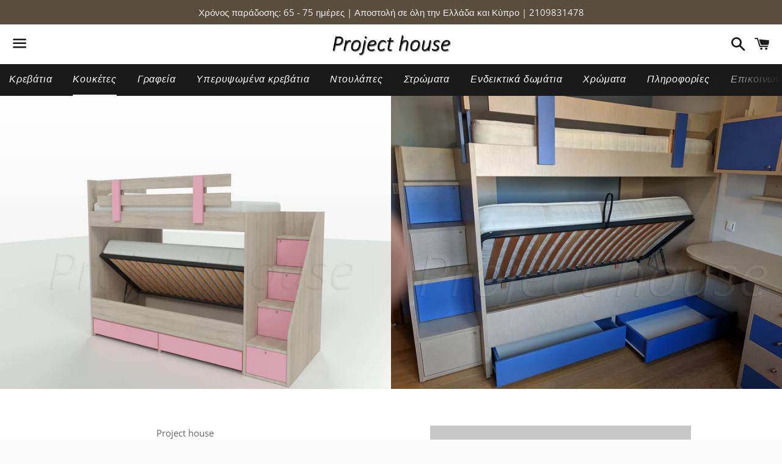

--- FILE ---
content_type: text/html; charset=utf-8
request_url: https://projecthouse.gr/collections/bunkbeds/products/bunkbed203
body_size: 21618
content:
<!doctype html>
<html class="no-js" lang="el">
<head>

<!-- Google Tag Manager -->
<script>(function(w,d,s,l,i){w[l]=w[l]||[];w[l].push({'gtm.start':
new Date().getTime(),event:'gtm.js'});var f=d.getElementsByTagName(s)[0],
j=d.createElement(s),dl=l!='dataLayer'?'&l='+l:'';j.async=true;j.src=
'https://www.googletagmanager.com/gtm.js?id='+i+dl;f.parentNode.insertBefore(j,f);
})(window,document,'script','dataLayer','GTM-NRWFWPDD');</script>
<!-- End Google Tag Manager -->
  <meta name="google-site-verification" content="eYE120PcFW3Tve3k-3oNn7WtNEtL4ABvd5VZ7d3eY5I" />
  
  
  <link rel="stylesheet" href="https://obscure-escarpment-2240.herokuapp.com/stylesheets/bcpo-front.css">
  <script>var bcpo_product={"id":4645920243790,"title":"#203 - Κουκέτα με 2 συρτάρια \u0026 μηχανισμό ανάρτησης","handle":"bunkbed203","description":"\u003cvideo controls=\"controls\" poster=\"https:\/\/cdn.shopify.com\/s\/files\/1\/0287\/5274\/0430\/files\/video_thumb_6198af6c-31b1-4702-8126-bc8e5289f6eb.jpg?v=1671610877\" style=\"max-width: 100%; height: auto;\"\u003e\n  \u003csource src=\"https:\/\/cdn.shopify.com\/videos\/c\/o\/v\/a7f6ee9c886e478fbb3f95ba3318bf20.mp4\" type=\"video\/mp4\"\u003e\nYour browser does not support our video.\n\u003c\/source\u003e\u003c\/video\u003e\n\u003cp\u003e \u003c\/p\u003e\n\u003ctable width=\"100%\"\u003e\n\u003ctbody\u003e\n\u003ctr\u003e\n\u003ctd\u003e Έχουμε λύσεις και για όταν υπάρχει κάποια προεξοχή ή εσοχή, κολώνα δοκάρι κλπ.\u003c\/td\u003e\n\u003c\/tr\u003e\n\u003ctr\u003e\n\u003ctd\u003e\n\u003cdiv style=\"text-align: left;\"\u003e\n\u003cimg height=\"240x240\" width=\"240x240\" style=\"float: none;\" src=\"https:\/\/cdn.shopify.com\/s\/files\/1\/0287\/5274\/0430\/files\/ptrk201_view_240x240.jpg?v=1587570991\"\u003e\u003cimg height=\"240x240\" width=\"240x240\" style=\"float: none;\" src=\"https:\/\/cdn.shopify.com\/s\/files\/1\/0287\/5274\/0430\/files\/ppdpl_view_skala_240x240.jpg?v=1587571087\"\u003e\u003cimg alt=\"\" src=\"https:\/\/cdn.shopify.com\/s\/files\/1\/0287\/5274\/0430\/files\/2_knlpl201_240x240.jpg?v=1587572581\"\u003e\n\u003c\/div\u003e\n\u003c\/td\u003e\n\u003c\/tr\u003e\n\u003c\/tbody\u003e\n\u003c\/table\u003e\n\u003cp\u003e \u003c\/p\u003e","published_at":"2020-04-22T22:42:11+03:00","created_at":"2020-04-22T22:42:11+03:00","vendor":"Project house","type":"","tags":["bunkbeds"],"price":158000,"price_min":158000,"price_max":158000,"available":true,"price_varies":false,"compare_at_price":null,"compare_at_price_min":0,"compare_at_price_max":0,"compare_at_price_varies":false,"variants":[{"id":32025380618318,"title":"Default Title","option1":"Default Title","option2":null,"option3":null,"sku":"","requires_shipping":true,"taxable":true,"featured_image":null,"available":true,"name":"#203 - Κουκέτα με 2 συρτάρια \u0026 μηχανισμό ανάρτησης","public_title":null,"options":["Default Title"],"price":158000,"weight":0,"compare_at_price":null,"inventory_management":null,"barcode":"","requires_selling_plan":false,"selling_plan_allocations":[]}],"images":["\/\/projecthouse.gr\/cdn\/shop\/products\/203_6f6235f7-f67f-4377-b0b0-ad64fc3e665d.jpg?v=1669511676","\/\/projecthouse.gr\/cdn\/shop\/products\/flrd1.jpg?v=1669511676","\/\/projecthouse.gr\/cdn\/shop\/products\/kpsl3.jpg?v=1669511676","\/\/projecthouse.gr\/cdn\/shop\/products\/kpsl4.jpg?v=1669511676","\/\/projecthouse.gr\/cdn\/shop\/files\/ptss1_b515502f-2f9e-4c00-9aba-6f204f6184db.jpg?v=1747935211","\/\/projecthouse.gr\/cdn\/shop\/files\/ptss2.jpg?v=1747935211","\/\/projecthouse.gr\/cdn\/shop\/products\/krmp1.jpg?v=1747935211","\/\/projecthouse.gr\/cdn\/shop\/products\/krmp2.jpg?v=1747935211","\/\/projecthouse.gr\/cdn\/shop\/products\/svr2.jpg?v=1747935211","\/\/projecthouse.gr\/cdn\/shop\/products\/andrd1.jpg?v=1747935211","\/\/projecthouse.gr\/cdn\/shop\/products\/andrd2.jpg?v=1747935211","\/\/projecthouse.gr\/cdn\/shop\/products\/DSC_0850.jpg?v=1747935211","\/\/projecthouse.gr\/cdn\/shop\/products\/kllr2.jpg?v=1747935211","\/\/projecthouse.gr\/cdn\/shop\/products\/frntzskpr3.jpg?v=1747935211","\/\/projecthouse.gr\/cdn\/shop\/products\/kllr3.jpg?v=1747935211","\/\/projecthouse.gr\/cdn\/shop\/products\/open2.jpg?v=1747935211","\/\/projecthouse.gr\/cdn\/shop\/products\/IMG_20170621_152722.jpg?v=1747935211","\/\/projecthouse.gr\/cdn\/shop\/products\/zms2.jpg?v=1747935211","\/\/projecthouse.gr\/cdn\/shop\/products\/drs.jpg?v=1747935211","\/\/projecthouse.gr\/cdn\/shop\/products\/mms.jpg?v=1747935211","\/\/projecthouse.gr\/cdn\/shop\/products\/image-0-02-04-4673d7ae89a4ce0442625aa3d3194e8155a7f2e04e574c127c4b7cb4c18955ec-V.jpg?v=1747935211","\/\/projecthouse.gr\/cdn\/shop\/files\/krkplstfn.jpg?v=1747935211","\/\/projecthouse.gr\/cdn\/shop\/files\/prtr3.jpg?v=1747935211"],"featured_image":"\/\/projecthouse.gr\/cdn\/shop\/products\/203_6f6235f7-f67f-4377-b0b0-ad64fc3e665d.jpg?v=1669511676","options":["Title"],"media":[{"alt":"Κουκέτα διπλή με ανάρτηση και συρτάρια","id":22241374830670,"position":1,"preview_image":{"aspect_ratio":1.333,"height":1440,"width":1920,"src":"\/\/projecthouse.gr\/cdn\/shop\/products\/203_6f6235f7-f67f-4377-b0b0-ad64fc3e665d.jpg?v=1669511676"},"aspect_ratio":1.333,"height":1440,"media_type":"image","src":"\/\/projecthouse.gr\/cdn\/shop\/products\/203_6f6235f7-f67f-4377-b0b0-ad64fc3e665d.jpg?v=1669511676","width":1920},{"alt":"Κουκέτα με πολλή αποθήκευση","id":6780130558030,"position":2,"preview_image":{"aspect_ratio":1.333,"height":1440,"width":1920,"src":"\/\/projecthouse.gr\/cdn\/shop\/products\/flrd1.jpg?v=1669511676"},"aspect_ratio":1.333,"height":1440,"media_type":"image","src":"\/\/projecthouse.gr\/cdn\/shop\/products\/flrd1.jpg?v=1669511676","width":1920},{"alt":"Η πιο όμορφη κουκέτα με έξυπνους χώρους","id":6780130721870,"position":3,"preview_image":{"aspect_ratio":1.333,"height":1440,"width":1920,"src":"\/\/projecthouse.gr\/cdn\/shop\/products\/kpsl3.jpg?v=1669511676"},"aspect_ratio":1.333,"height":1440,"media_type":"image","src":"\/\/projecthouse.gr\/cdn\/shop\/products\/kpsl3.jpg?v=1669511676","width":1920},{"alt":"Όμορφη παιδική κουκέτα με πολλούς χώρους αποθήκευσης και σκαλοπάτια","id":6780130754638,"position":4,"preview_image":{"aspect_ratio":1.333,"height":1440,"width":1920,"src":"\/\/projecthouse.gr\/cdn\/shop\/products\/kpsl4.jpg?v=1669511676"},"aspect_ratio":1.333,"height":1440,"media_type":"image","src":"\/\/projecthouse.gr\/cdn\/shop\/products\/kpsl4.jpg?v=1669511676","width":1920},{"alt":null,"id":54232621809987,"position":5,"preview_image":{"aspect_ratio":1.333,"height":1350,"width":1800,"src":"\/\/projecthouse.gr\/cdn\/shop\/files\/ptss1_b515502f-2f9e-4c00-9aba-6f204f6184db.jpg?v=1747935211"},"aspect_ratio":1.333,"height":1350,"media_type":"image","src":"\/\/projecthouse.gr\/cdn\/shop\/files\/ptss1_b515502f-2f9e-4c00-9aba-6f204f6184db.jpg?v=1747935211","width":1800},{"alt":null,"id":54232621842755,"position":6,"preview_image":{"aspect_ratio":1.333,"height":1350,"width":1800,"src":"\/\/projecthouse.gr\/cdn\/shop\/files\/ptss2.jpg?v=1747935211"},"aspect_ratio":1.333,"height":1350,"media_type":"image","src":"\/\/projecthouse.gr\/cdn\/shop\/files\/ptss2.jpg?v=1747935211","width":1800},{"alt":"Κουκέτα αγόρι κορίτσι με ασφαλή σκάλα","id":6780130787406,"position":7,"preview_image":{"aspect_ratio":1.333,"height":1200,"width":1600,"src":"\/\/projecthouse.gr\/cdn\/shop\/products\/krmp1.jpg?v=1747935211"},"aspect_ratio":1.333,"height":1200,"media_type":"image","src":"\/\/projecthouse.gr\/cdn\/shop\/products\/krmp1.jpg?v=1747935211","width":1600},{"alt":"Κουκέτα με συρτάρια και μπαούλο","id":6780130820174,"position":8,"preview_image":{"aspect_ratio":1.333,"height":1200,"width":1600,"src":"\/\/projecthouse.gr\/cdn\/shop\/products\/krmp2.jpg?v=1747935211"},"aspect_ratio":1.333,"height":1200,"media_type":"image","src":"\/\/projecthouse.gr\/cdn\/shop\/products\/krmp2.jpg?v=1747935211","width":1600},{"alt":null,"id":6780130885710,"position":9,"preview_image":{"aspect_ratio":1.333,"height":1440,"width":1920,"src":"\/\/projecthouse.gr\/cdn\/shop\/products\/svr2.jpg?v=1747935211"},"aspect_ratio":1.333,"height":1440,"media_type":"image","src":"\/\/projecthouse.gr\/cdn\/shop\/products\/svr2.jpg?v=1747935211","width":1920},{"alt":null,"id":6780130459726,"position":10,"preview_image":{"aspect_ratio":1.333,"height":960,"width":1280,"src":"\/\/projecthouse.gr\/cdn\/shop\/products\/andrd1.jpg?v=1747935211"},"aspect_ratio":1.333,"height":960,"media_type":"image","src":"\/\/projecthouse.gr\/cdn\/shop\/products\/andrd1.jpg?v=1747935211","width":1280},{"alt":null,"id":6780130492494,"position":11,"preview_image":{"aspect_ratio":1.333,"height":960,"width":1280,"src":"\/\/projecthouse.gr\/cdn\/shop\/products\/andrd2.jpg?v=1747935211"},"aspect_ratio":1.333,"height":960,"media_type":"image","src":"\/\/projecthouse.gr\/cdn\/shop\/products\/andrd2.jpg?v=1747935211","width":1280},{"alt":null,"id":6780130525262,"position":12,"preview_image":{"aspect_ratio":1.332,"height":1441,"width":1920,"src":"\/\/projecthouse.gr\/cdn\/shop\/products\/DSC_0850.jpg?v=1747935211"},"aspect_ratio":1.332,"height":1441,"media_type":"image","src":"\/\/projecthouse.gr\/cdn\/shop\/products\/DSC_0850.jpg?v=1747935211","width":1920},{"alt":null,"id":6780130656334,"position":13,"preview_image":{"aspect_ratio":1.333,"height":1440,"width":1920,"src":"\/\/projecthouse.gr\/cdn\/shop\/products\/kllr2.jpg?v=1747935211"},"aspect_ratio":1.333,"height":1440,"media_type":"image","src":"\/\/projecthouse.gr\/cdn\/shop\/products\/kllr2.jpg?v=1747935211","width":1920},{"alt":"Κουκέτα με πολλούς χώρους αποθήκευσης και ασφαλή άνετη σκάλα","id":20721233166414,"position":14,"preview_image":{"aspect_ratio":1.333,"height":1440,"width":1920,"src":"\/\/projecthouse.gr\/cdn\/shop\/products\/frntzskpr3.jpg?v=1747935211"},"aspect_ratio":1.333,"height":1440,"media_type":"image","src":"\/\/projecthouse.gr\/cdn\/shop\/products\/frntzskpr3.jpg?v=1747935211","width":1920},{"alt":null,"id":6780130689102,"position":15,"preview_image":{"aspect_ratio":1.333,"height":1440,"width":1920,"src":"\/\/projecthouse.gr\/cdn\/shop\/products\/kllr3.jpg?v=1747935211"},"aspect_ratio":1.333,"height":1440,"media_type":"image","src":"\/\/projecthouse.gr\/cdn\/shop\/products\/kllr3.jpg?v=1747935211","width":1920},{"alt":"Κουκέτα με αποθήκευση που σηκώνεται","id":6780130852942,"position":16,"preview_image":{"aspect_ratio":1.333,"height":768,"width":1024,"src":"\/\/projecthouse.gr\/cdn\/shop\/products\/open2.jpg?v=1747935211"},"aspect_ratio":1.333,"height":768,"media_type":"image","src":"\/\/projecthouse.gr\/cdn\/shop\/products\/open2.jpg?v=1747935211","width":1024},{"alt":null,"id":6780130623566,"position":17,"preview_image":{"aspect_ratio":1.333,"height":1440,"width":1920,"src":"\/\/projecthouse.gr\/cdn\/shop\/products\/IMG_20170621_152722.jpg?v=1747935211"},"aspect_ratio":1.333,"height":1440,"media_type":"image","src":"\/\/projecthouse.gr\/cdn\/shop\/products\/IMG_20170621_152722.jpg?v=1747935211","width":1920},{"alt":null,"id":6780130918478,"position":18,"preview_image":{"aspect_ratio":1.333,"height":1440,"width":1920,"src":"\/\/projecthouse.gr\/cdn\/shop\/products\/zms2.jpg?v=1747935211"},"aspect_ratio":1.333,"height":1440,"media_type":"image","src":"\/\/projecthouse.gr\/cdn\/shop\/products\/zms2.jpg?v=1747935211","width":1920},{"alt":"Κουκέτα με ασφαλή σκάλα και αοπθήκευση για αγόρι και κορίτσι","id":20721227202638,"position":19,"preview_image":{"aspect_ratio":1.333,"height":1440,"width":1920,"src":"\/\/projecthouse.gr\/cdn\/shop\/products\/drs.jpg?v=1747935211"},"aspect_ratio":1.333,"height":1440,"media_type":"image","src":"\/\/projecthouse.gr\/cdn\/shop\/products\/drs.jpg?v=1747935211","width":1920},{"alt":"Κουκέτα με συρτάρια και αποθήκευση με ανάρτηση","id":20721229856846,"position":20,"preview_image":{"aspect_ratio":1.337,"height":1197,"width":1600,"src":"\/\/projecthouse.gr\/cdn\/shop\/products\/mms.jpg?v=1747935211"},"aspect_ratio":1.337,"height":1197,"media_type":"image","src":"\/\/projecthouse.gr\/cdn\/shop\/products\/mms.jpg?v=1747935211","width":1600},{"alt":null,"id":6780130590798,"position":21,"preview_image":{"aspect_ratio":1.778,"height":720,"width":1280,"src":"\/\/projecthouse.gr\/cdn\/shop\/products\/image-0-02-04-4673d7ae89a4ce0442625aa3d3194e8155a7f2e04e574c127c4b7cb4c18955ec-V.jpg?v=1747935211"},"aspect_ratio":1.778,"height":720,"media_type":"image","src":"\/\/projecthouse.gr\/cdn\/shop\/products\/image-0-02-04-4673d7ae89a4ce0442625aa3d3194e8155a7f2e04e574c127c4b7cb4c18955ec-V.jpg?v=1747935211","width":1280},{"alt":"Δωμάτιο με κουκέτα και 2 γραφεία","id":43745002324291,"position":22,"preview_image":{"aspect_ratio":0.75,"height":1600,"width":1200,"src":"\/\/projecthouse.gr\/cdn\/shop\/files\/krkplstfn.jpg?v=1747935211"},"aspect_ratio":0.75,"height":1600,"media_type":"image","src":"\/\/projecthouse.gr\/cdn\/shop\/files\/krkplstfn.jpg?v=1747935211","width":1200},{"alt":null,"id":54232620728643,"position":23,"preview_image":{"aspect_ratio":1.333,"height":1200,"width":1600,"src":"\/\/projecthouse.gr\/cdn\/shop\/files\/prtr3.jpg?v=1747935211"},"aspect_ratio":1.333,"height":1200,"media_type":"image","src":"\/\/projecthouse.gr\/cdn\/shop\/files\/prtr3.jpg?v=1747935211","width":1600}],"requires_selling_plan":false,"selling_plan_groups":[],"content":"\u003cvideo controls=\"controls\" poster=\"https:\/\/cdn.shopify.com\/s\/files\/1\/0287\/5274\/0430\/files\/video_thumb_6198af6c-31b1-4702-8126-bc8e5289f6eb.jpg?v=1671610877\" style=\"max-width: 100%; height: auto;\"\u003e\n  \u003csource src=\"https:\/\/cdn.shopify.com\/videos\/c\/o\/v\/a7f6ee9c886e478fbb3f95ba3318bf20.mp4\" type=\"video\/mp4\"\u003e\nYour browser does not support our video.\n\u003c\/source\u003e\u003c\/video\u003e\n\u003cp\u003e \u003c\/p\u003e\n\u003ctable width=\"100%\"\u003e\n\u003ctbody\u003e\n\u003ctr\u003e\n\u003ctd\u003e Έχουμε λύσεις και για όταν υπάρχει κάποια προεξοχή ή εσοχή, κολώνα δοκάρι κλπ.\u003c\/td\u003e\n\u003c\/tr\u003e\n\u003ctr\u003e\n\u003ctd\u003e\n\u003cdiv style=\"text-align: left;\"\u003e\n\u003cimg height=\"240x240\" width=\"240x240\" style=\"float: none;\" src=\"https:\/\/cdn.shopify.com\/s\/files\/1\/0287\/5274\/0430\/files\/ptrk201_view_240x240.jpg?v=1587570991\"\u003e\u003cimg height=\"240x240\" width=\"240x240\" style=\"float: none;\" src=\"https:\/\/cdn.shopify.com\/s\/files\/1\/0287\/5274\/0430\/files\/ppdpl_view_skala_240x240.jpg?v=1587571087\"\u003e\u003cimg alt=\"\" src=\"https:\/\/cdn.shopify.com\/s\/files\/1\/0287\/5274\/0430\/files\/2_knlpl201_240x240.jpg?v=1587572581\"\u003e\n\u003c\/div\u003e\n\u003c\/td\u003e\n\u003c\/tr\u003e\n\u003c\/tbody\u003e\n\u003c\/table\u003e\n\u003cp\u003e \u003c\/p\u003e"}; var bcpo_data={"product_id":"4645920243790","virtual_options":[{"title":"Μήκος","type":"default","unique":"_xmugw06k8","preselect_value":"237 (για στρώμα 190) στάνταρ","conditional_option":"","conditional_value":"","values":[{"key":"222 (για στρώμα 180)","price":"30"},{"key":"224 (για στρώμα 182)","price":"30"},{"key":"226 (για στρώμα 184)","price":"30"},{"key":"227 (για στρώμα 186)","price":"30"},{"key":"228 (για στρώμα 186)","price":"30"},{"key":"231 (για στρώμα 186)","price":"30"},{"key":"232 (για στρώμα 190)","price":"30"},{"key":"235 (για στρώμα 190)","price":"30"},{"key":"237 (για στρώμα 190) στάνταρ","price":""},{"key":"241 (για στρώμα 196)","price":"60"},{"key":"242 (για στρώμα 200)","price":"60"},{"key":"245 (για στρώμα 200)","price":"60"},{"key":"247 (για στρώμα 200)","price":"60"}]},{"title":"Πλάτος","type":"default","unique":"_fzppi6erk","preselect_value":"100 (για στρώμα 90) στάνταρ","conditional_option":"","conditional_value":"","values":[{"key":"90 (για στρώμα 80)","price":"30"},{"key":"95 (για στρώμα 85)","price":"30"},{"key":"100 (για στρώμα 90) στάνταρ","price":""},{"key":"105 (για στρώμα 95)","price":"50"},{"key":"110 (για στρώμα 100)","price":"60"},{"key":"115 (για στρώμα 105)","price":"100"},{"key":"120 (για στρώμα 110)","price":"120"}]},{"title":"","type":"instructions","unique":"_geenyncww","conditional_option":"","conditional_value":"","values":[{"key":"Παράδειγμα με σκάλα δεξιά:\r\n<img src=\"https://cdn.shopify.com/s/files/1/0287/5274/0430/files/201_dimensions2.JPG\">\r\nΤο ψηλότερο σημείο (προσκέφαλο) είναι σε ύψος 180 cm και το πάνω στρώμα σε ύψος 155 cm."}]},{"title":"Φορά κουκέτας (αλλάζει και μετά την προκαταβολή που σας στέλνουμε σχέδια)","type":"buttons","unique":"_soind10v4","preselect_value":"","conditional_option":"","conditional_value":"","multiselect_operator":"","multiselect_number":"","required":"on","values":[{"key":"σκάλα αριστερά","price":""},{"key":"σκάλα δεξιά","price":""}]},{"title":"Συρτάρι στη σκάλα αντί για ντουλάπι","type":"default","unique":"_wz1fm189q","preselect_value":"στάνταρ (όλα ντουλαπάκια)","conditional_option":"","conditional_value":"","values":[{"key":"στάνταρ (όλα ντουλαπάκια)","price":""},{"key":"1","price":"30"},{"key":"2","price":"50"},{"key":"3","price":"70"}]},{"title":"Προστατευτικά","type":"radios","unique":"_gbsbgc411","preselect_value":"μόνο πάνω (περιλαμβάνεται)","conditional_option":"","conditional_value":"","values":[{"key":"μόνο πάνω (περιλαμβάνεται)","price":"0"},{"key":"προστατευτικό κάγκελο και στο κάτω κρεβάτι","price":"80"}]},{"title":"Γράψτε μας αν χρειάζεστε κάποιες διευκρινίσεις ή τροποποιήσεις:","type":"textarea","unique":"_fit62gcxr","conditional_option":"","conditional_value":"","maxlength":"","values":[{"key":"","price":""}]},{"title":"Βασικό χρώμα","type":"images","unique":"_aqfza1nnr","preselect_value":"","conditional_option":"","conditional_value":"","multiselect_operator":"","multiselect_number":"","required":"on","values":[{"key":"98","price":"","value":"https://d17fzo7x83uajt.cloudfront.net/eyJidWNrZXQiOiJiY3BvIiwia2V5IjoicHJvamVjdC1ob3VzZS1nci5teXNob3BpZnkuY29tLzQ2NDU5MjAyNDM3OTAtMTQzMzk4LmpwZyIsImVkaXRzIjp7InJlc2l6ZSI6eyJ3aWR0aCI6MjAwLCJmaXQiOiJjb250YWluIn19fQ=="},{"key":"26","price":"","value":"https://d17fzo7x83uajt.cloudfront.net/eyJidWNrZXQiOiJiY3BvIiwia2V5IjoicHJvamVjdC1ob3VzZS1nci5teXNob3BpZnkuY29tLzQ2NDU5MjAyNDM3OTAtMzI2LmpwZyIsImVkaXRzIjp7InJlc2l6ZSI6eyJ3aWR0aCI6MjAwLCJmaXQiOiJjb250YWluIn19fQ=="},{"key":"88","price":"","value":"https://d17fzo7x83uajt.cloudfront.net/eyJidWNrZXQiOiJiY3BvIiwia2V5IjoicHJvamVjdC1ob3VzZS1nci5teXNob3BpZnkuY29tLzQ2NDU5MjAyNDM3OTAtODguanBnIiwiZWRpdHMiOnsicmVzaXplIjp7IndpZHRoIjoyMDAsImZpdCI6ImNvbnRhaW4ifX19"},{"key":"62","price":"","value":"https://d17fzo7x83uajt.cloudfront.net/eyJidWNrZXQiOiJiY3BvIiwia2V5IjoicHJvamVjdC1ob3VzZS1nci5teXNob3BpZnkuY29tLzQ2NDU5MjAyNDM3OTAtMDYybC5qcGciLCJlZGl0cyI6eyJyZXNpemUiOnsid2lkdGgiOjIwMCwiZml0IjoiY29udGFpbiJ9fX0="},{"key":"28","price":"","value":"https://d17fzo7x83uajt.cloudfront.net/eyJidWNrZXQiOiJiY3BvIiwia2V5IjoicHJvamVjdC1ob3VzZS1nci5teXNob3BpZnkuY29tLzQ2NDU5MjAyNDM3OTAtdDMyOC5qcGciLCJlZGl0cyI6eyJyZXNpemUiOnsid2lkdGgiOjIwMCwiZml0IjoiY29udGFpbiJ9fX0="},{"key":"27","price":"","value":"https://d17fzo7x83uajt.cloudfront.net/eyJidWNrZXQiOiJiY3BvIiwia2V5IjoicHJvamVjdC1ob3VzZS1nci5teXNob3BpZnkuY29tLzQ2NDU5MjAyNDM3OTAtMjcuanBnIiwiZWRpdHMiOnsicmVzaXplIjp7IndpZHRoIjoyMDAsImZpdCI6ImNvbnRhaW4ifX19"},{"key":"61","price":"","value":"https://d17fzo7x83uajt.cloudfront.net/eyJidWNrZXQiOiJiY3BvIiwia2V5IjoicHJvamVjdC1ob3VzZS1nci5teXNob3BpZnkuY29tLzQ2NDU5MjAyNDM3OTAtMDE2MS5qcGciLCJlZGl0cyI6eyJyZXNpemUiOnsid2lkdGgiOjIwMCwiZml0IjoiY29udGFpbiJ9fX0="},{"key":"λευκό","price":"","value":"https://d17fzo7x83uajt.cloudfront.net/eyJidWNrZXQiOiJiY3BvIiwia2V5IjoicHJvamVjdC1ob3VzZS1nci5teXNob3BpZnkuY29tLzQ2NDU5MjAyNDM3OTAtMTAxLmpwZyIsImVkaXRzIjp7InJlc2l6ZSI6eyJ3aWR0aCI6MjAwLCJmaXQiOiJjb250YWluIn19fQ=="},{"key":"59","price":"","value":"https://d17fzo7x83uajt.cloudfront.net/eyJidWNrZXQiOiJiY3BvIiwia2V5IjoicHJvamVjdC1ob3VzZS1nci5teXNob3BpZnkuY29tLzQ2NDU5MjAyNDM3OTAtNTkuanBnIiwiZWRpdHMiOnsicmVzaXplIjp7IndpZHRoIjoyMDAsImZpdCI6ImNvbnRhaW4ifX19"}]},{"title":"Δεύτερο χρώμα (πορτάκια, συρτάρια, προστατευτικά κλπ)","type":"images","unique":"_ghdzu55ru","preselect_value":"","conditional_option":"","conditional_value":"","multiselect":"on","multiselect_operator":"at most","multiselect_number":"2","values":[{"key":"caramel","price":"","value":"https://d17fzo7x83uajt.cloudfront.net/eyJidWNrZXQiOiJiY3BvIiwia2V5IjoicHJvamVjdC1ob3VzZS1nci5teXNob3BpZnkuY29tLzQ2NDU5MjAyNDM3OTAtY2FyYW1lbC5qcGciLCJlZGl0cyI6eyJyZXNpemUiOnsid2lkdGgiOjIwMCwiZml0IjoiY29udGFpbiJ9fX0="},{"key":"λιλά","price":"","value":"https://d17fzo7x83uajt.cloudfront.net/eyJidWNrZXQiOiJiY3BvIiwia2V5IjoicHJvamVjdC1ob3VzZS1nci5teXNob3BpZnkuY29tLzQ2MzY2MTE5NjkxMDItbGlsYTEuanBnIiwiZWRpdHMiOnsicmVzaXplIjp7IndpZHRoIjoyMDAsImZpdCI6ImNvbnRhaW4ifX19"},{"key":"απαλό γαλάζιο","price":"","value":"https://d17fzo7x83uajt.cloudfront.net/eyJidWNrZXQiOiJiY3BvIiwia2V5IjoicHJvamVjdC1ob3VzZS1nci5teXNob3BpZnkuY29tLzQ2NDU5MjAyNDM3OTAtYXBhbGdhbGF6LmpwZyIsImVkaXRzIjp7InJlc2l6ZSI6eyJ3aWR0aCI6MjAwLCJmaXQiOiJjb250YWluIn19fQ=="},{"key":"ρετρό ροζ","price":"","value":"https://d17fzo7x83uajt.cloudfront.net/eyJidWNrZXQiOiJiY3BvIiwia2V5IjoicHJvamVjdC1ob3VzZS1nci5teXNob3BpZnkuY29tLzQ2NDU5MjAyNDM3OTAtcmV0cm9fcm96LmpwZyIsImVkaXRzIjp7InJlc2l6ZSI6eyJ3aWR0aCI6MjAwLCJmaXQiOiJjb250YWluIn19fQ=="},{"key":"λευκό","price":"","value":"https://d17fzo7x83uajt.cloudfront.net/eyJidWNrZXQiOiJiY3BvIiwia2V5IjoicHJvamVjdC1ob3VzZS1nci5teXNob3BpZnkuY29tLzQ2NDU5MjAyNDM3OTAtMTAxLmpwZyIsImVkaXRzIjp7InJlc2l6ZSI6eyJ3aWR0aCI6MjAwLCJmaXQiOiJjb250YWluIn19fQ=="},{"key":"523","price":"","value":"https://d17fzo7x83uajt.cloudfront.net/eyJidWNrZXQiOiJiY3BvIiwia2V5IjoicHJvamVjdC1ob3VzZS1nci5teXNob3BpZnkuY29tLzQ2NDAxMDk1OTI2NTQtNTIzY2VtZW50LmpwZyIsImVkaXRzIjp7InJlc2l6ZSI6eyJ3aWR0aCI6MjAwLCJmaXQiOiJjb250YWluIn19fQ=="},{"key":"φύλλο μέντας","price":"","value":"https://d17fzo7x83uajt.cloudfront.net/eyJidWNrZXQiOiJiY3BvIiwia2V5IjoicHJvamVjdC1ob3VzZS1nci5teXNob3BpZnkuY29tLzQ2NDU5MjAyNDM3OTAtbWVudC5qcGciLCJlZGl0cyI6eyJyZXNpemUiOnsid2lkdGgiOjIwMCwiZml0IjoiY29udGFpbiJ9fX0="},{"key":"59","price":"","value":"https://d17fzo7x83uajt.cloudfront.net/eyJidWNrZXQiOiJiY3BvIiwia2V5IjoicHJvamVjdC1ob3VzZS1nci5teXNob3BpZnkuY29tLzQ2NDU5MjAyNDM3OTAtNTkuanBnIiwiZWRpdHMiOnsicmVzaXplIjp7IndpZHRoIjoyMDAsImZpdCI6ImNvbnRhaW4ifX19"},{"key":"κίτρινο","price":"","value":"https://d17fzo7x83uajt.cloudfront.net/eyJidWNrZXQiOiJiY3BvIiwia2V5IjoicHJvamVjdC1ob3VzZS1nci5teXNob3BpZnkuY29tLzQ2NDU5MjAyNDM3OTAta2l0cmluby5qcGciLCJlZGl0cyI6eyJyZXNpemUiOnsid2lkdGgiOjIwMCwiZml0IjoiY29udGFpbiJ9fX0="},{"key":"61","price":"","value":"https://d17fzo7x83uajt.cloudfront.net/eyJidWNrZXQiOiJiY3BvIiwia2V5IjoicHJvamVjdC1ob3VzZS1nci5teXNob3BpZnkuY29tLzQ2NDU5MjAyNDM3OTAtMDE2MS5qcGciLCJlZGl0cyI6eyJyZXNpemUiOnsid2lkdGgiOjIwMCwiZml0IjoiY29udGFpbiJ9fX0="},{"key":"98","price":"","value":"https://d17fzo7x83uajt.cloudfront.net/eyJidWNrZXQiOiJiY3BvIiwia2V5IjoicHJvamVjdC1ob3VzZS1nci5teXNob3BpZnkuY29tLzQ2NDU5MjAyNDM3OTAtMTQzMzk4LmpwZyIsImVkaXRzIjp7InJlc2l6ZSI6eyJ3aWR0aCI6MjAwLCJmaXQiOiJjb250YWluIn19fQ=="},{"key":"26","price":"","value":"https://d17fzo7x83uajt.cloudfront.net/eyJidWNrZXQiOiJiY3BvIiwia2V5IjoicHJvamVjdC1ob3VzZS1nci5teXNob3BpZnkuY29tLzQ2NDU5MjAyNDM3OTAtMzI2LmpwZyIsImVkaXRzIjp7InJlc2l6ZSI6eyJ3aWR0aCI6MjAwLCJmaXQiOiJjb250YWluIn19fQ=="},{"key":"88","price":"","value":"https://d17fzo7x83uajt.cloudfront.net/eyJidWNrZXQiOiJiY3BvIiwia2V5IjoicHJvamVjdC1ob3VzZS1nci5teXNob3BpZnkuY29tLzQ2NDU5MjAyNDM3OTAtODguanBnIiwiZWRpdHMiOnsicmVzaXplIjp7IndpZHRoIjoyMDAsImZpdCI6ImNvbnRhaW4ifX19"},{"key":"62","price":"","value":"https://d17fzo7x83uajt.cloudfront.net/eyJidWNrZXQiOiJiY3BvIiwia2V5IjoicHJvamVjdC1ob3VzZS1nci5teXNob3BpZnkuY29tLzQ2NDU5MjAyNDM3OTAtMDYybC5qcGciLCJlZGl0cyI6eyJyZXNpemUiOnsid2lkdGgiOjIwMCwiZml0IjoiY29udGFpbiJ9fX0="},{"key":"28","price":"","value":"https://d17fzo7x83uajt.cloudfront.net/eyJidWNrZXQiOiJiY3BvIiwia2V5IjoicHJvamVjdC1ob3VzZS1nci5teXNob3BpZnkuY29tLzQ2NDU5MjAyNDM3OTAtdDMyOC5qcGciLCJlZGl0cyI6eyJyZXNpemUiOnsid2lkdGgiOjIwMCwiZml0IjoiY29udGFpbiJ9fX0="},{"key":"27","price":"","value":"https://d17fzo7x83uajt.cloudfront.net/eyJidWNrZXQiOiJiY3BvIiwia2V5IjoicHJvamVjdC1ob3VzZS1nci5teXNob3BpZnkuY29tLzQ2NDU5MjAyNDM3OTAtMjcuanBnIiwiZWRpdHMiOnsicmVzaXplIjp7IndpZHRoIjoyMDAsImZpdCI6ImNvbnRhaW4ifX19"}]},{"title":"","type":"instructions","unique":"_6ujku0h38","conditional_option":"","conditional_value":"","values":[{"key":"Μπορείτε να δείτε μεγαλύτερες φωτογραφίες με τα χρώματα <a href=\"https://projecthouse.gr/pages/%CF%87%CF%81%CF%8E%CE%BC%CE%B1%CF%84%CE%B1\" target=\"_blank\">εδώ</a> (θα ανοίξει σε νέο παράθυρο). Το παράθυρο αυτό θα παραμείνει ανοιχτό για να επιστρέψετε."}]},{"title":"","type":"instructions","unique":"_4aysht7cz","conditional_option":"","conditional_value":"","values":[{"key":"*Δεν περιλαμβάνονται στρώματα."}]}]}; var bcpo_settings={"fallback":"default","auto_select":"on","load_main_image":"off","border_style":"round","tooltips":"show","sold_out_style":"transparent","theme":"light","jumbo_colors":"medium","jumbo_images":"on","circle_swatches":"","inventory_style":"amazon","storewide_preorders":"off","override_ajax":"on","add_price_addons":"on","shop_currency":"EUR","money_format2":"€{{amount_with_comma_separator}} EUR","global_auto_image_options":"","global_color_options":"","global_colors":[{"key":"","value":"ecf42f"}],"money_format_without_currency":"€{{amount_with_comma_separator}}"};var inventory_quantity = [];inventory_quantity.push(-160);if(bcpo_product) { for (var i = 0; i < bcpo_product.variants.length; i += 1) { bcpo_product.variants[i].inventory_quantity = inventory_quantity[i]; }}window.bcpo = window.bcpo || {}; bcpo.cart = {"note":null,"attributes":{},"original_total_price":0,"total_price":0,"total_discount":0,"total_weight":0.0,"item_count":0,"items":[],"requires_shipping":false,"currency":"EUR","items_subtotal_price":0,"cart_level_discount_applications":[],"checkout_charge_amount":0}; bcpo.ogFormData = FormData;</script>
  <script src="https://obscure-escarpment-2240.herokuapp.com/js/best_custom_product_options.js?shop=project-house-gr.myshopify.com"></script>

 <!-- Google tag (gtag.js) -->
<script async src="https://www.googletagmanager.com/gtag/js?id=AW-868493586"></script>
<script>
  window.dataLayer = window.dataLayer || [];
  function gtag(){dataLayer.push(arguments);}
  gtag('js', new Date());

  gtag('config', 'AW-868493586');
</script>
    
<meta name="google-site-verification" content="zD6UXwgMtK4uSJavT4TFDRQqMxN2n1SBCLhHtsveUpI" />
  <meta charset="utf-8">
  <meta http-equiv="X-UA-Compatible" content="IE=edge">
  <meta name="viewport" content="width=device-width,initial-scale=1">

  <meta name="theme-color" content="#ffffff">

  
    <link rel="shortcut icon" href="//projecthouse.gr/cdn/shop/files/fvcon_32x32.png?v=1614338529" type="image/png" />
  

  <link rel="canonical" href="https://projecthouse.gr/products/bunkbed203">

  <title>
  #203 - Κουκέτα με 2 συρτάρια &amp; μηχανισμό ανάρτησης &ndash; Project house
  </title>

  
    <meta name="description" content="Your browser does not support our video.    Έχουμε λύσεις και για όταν υπάρχει κάποια προεξοχή ή εσοχή, κολώνα δοκάρι κλπ.  ">
  

  <!-- /snippets/social-meta-tags.liquid -->




<meta property="og:site_name" content="Project house">
<meta property="og:url" content="https://projecthouse.gr/products/bunkbed203">
<meta property="og:title" content="#203 - Κουκέτα με 2 συρτάρια & μηχανισμό ανάρτησης">
<meta property="og:type" content="product">
<meta property="og:description" content="Your browser does not support our video.    Έχουμε λύσεις και για όταν υπάρχει κάποια προεξοχή ή εσοχή, κολώνα δοκάρι κλπ.  ">

  <meta property="og:price:amount" content="1.580,00">
  <meta property="og:price:currency" content="EUR">

<meta property="og:image" content="http://projecthouse.gr/cdn/shop/products/203_6f6235f7-f67f-4377-b0b0-ad64fc3e665d_1200x1200.jpg?v=1669511676"><meta property="og:image" content="http://projecthouse.gr/cdn/shop/products/flrd1_1200x1200.jpg?v=1669511676"><meta property="og:image" content="http://projecthouse.gr/cdn/shop/products/kpsl3_1200x1200.jpg?v=1669511676">
<meta property="og:image:secure_url" content="https://projecthouse.gr/cdn/shop/products/203_6f6235f7-f67f-4377-b0b0-ad64fc3e665d_1200x1200.jpg?v=1669511676"><meta property="og:image:secure_url" content="https://projecthouse.gr/cdn/shop/products/flrd1_1200x1200.jpg?v=1669511676"><meta property="og:image:secure_url" content="https://projecthouse.gr/cdn/shop/products/kpsl3_1200x1200.jpg?v=1669511676">


  <meta name="twitter:site" content="@https://x.com/Projecthouse188">

<meta name="twitter:card" content="summary_large_image">
<meta name="twitter:title" content="#203 - Κουκέτα με 2 συρτάρια & μηχανισμό ανάρτησης">
<meta name="twitter:description" content="Your browser does not support our video.    Έχουμε λύσεις και για όταν υπάρχει κάποια προεξοχή ή εσοχή, κολώνα δοκάρι κλπ.  ">


  <link href="//projecthouse.gr/cdn/shop/t/2/assets/theme.scss.css?v=39816392900237691601768044842" rel="stylesheet" type="text/css" media="all" />

  <script>
    window.theme = window.theme || {};
    theme.strings = {
      cartEmpty: "Το καλάθι σας είναι κενό.",
      savingHtml: "Κερδίζετε [savings]",
      addToCart: "Προσθήκη στο καλάθι",
      soldOut: "Εξαντλήθηκε",
      unavailable: "Μη διαθέσιμο",
      addressError: "Σφάλμα κατά την αναζήτηση της συγκεκριμένης διεύθυνσης",
      addressNoResults: "Δεν υπάρχουν αποτελέσματα για αυτήν τη διεύθυνση",
      addressQueryLimit: "Ξεπεράσατε το όριο χρήσης του Google API. Σκεφτείτε το ενδεχόμενο να κάνετε αναβάθμιση σε ένα \u003ca href=\"https:\/\/developers.google.com\/maps\/premium\/usage-limits\"\u003eΠρόγραμμα Premium\u003c\/a\u003e.",
      authError: "Παρουσιάστηκε πρόβλημα κατά τον έλεγχο ταυτότητας του κλειδιού API των Χαρτών Google."
    };
    theme.settings = {
      cartType: "drawer",
      moneyFormat: "€{{amount_with_comma_separator}}"
    };
  </script>

  <script src="//projecthouse.gr/cdn/shop/t/2/assets/lazysizes.min.js?v=155223123402716617051587261017" async="async"></script>

  

  <script src="//projecthouse.gr/cdn/shop/t/2/assets/vendor.js?v=141188699437036237251587261019" defer="defer"></script>

  <script src="//projecthouse.gr/cdn/shopifycloud/storefront/assets/themes_support/option_selection-b017cd28.js" defer="defer"></script>

  <script src="//projecthouse.gr/cdn/shop/t/2/assets/theme.js?v=172155623083870926631587433862" defer="defer"></script>

  <script>window.performance && window.performance.mark && window.performance.mark('shopify.content_for_header.start');</script><meta name="google-site-verification" content="zD6UXwgMtK4uSJavT4TFDRQqMxN2n1SBCLhHtsveUpI">
<meta name="google-site-verification" content="fJ8WTIgzgH1gXDu6v-E5ocVy5VgxMyK3HByVhKIPLyU">
<meta id="shopify-digital-wallet" name="shopify-digital-wallet" content="/28752740430/digital_wallets/dialog">
<link rel="alternate" type="application/json+oembed" href="https://projecthouse.gr/products/bunkbed203.oembed">
<script async="async" src="/checkouts/internal/preloads.js?locale=el-GR"></script>
<script id="shopify-features" type="application/json">{"accessToken":"0af8b51f8c4102480a40e523d591fe3f","betas":["rich-media-storefront-analytics"],"domain":"projecthouse.gr","predictiveSearch":true,"shopId":28752740430,"locale":"el"}</script>
<script>var Shopify = Shopify || {};
Shopify.shop = "project-house-gr.myshopify.com";
Shopify.locale = "el";
Shopify.currency = {"active":"EUR","rate":"1.0"};
Shopify.country = "GR";
Shopify.theme = {"name":"Boundless","id":81497325646,"schema_name":"Boundless","schema_version":"9.0.11","theme_store_id":766,"role":"main"};
Shopify.theme.handle = "null";
Shopify.theme.style = {"id":null,"handle":null};
Shopify.cdnHost = "projecthouse.gr/cdn";
Shopify.routes = Shopify.routes || {};
Shopify.routes.root = "/";</script>
<script type="module">!function(o){(o.Shopify=o.Shopify||{}).modules=!0}(window);</script>
<script>!function(o){function n(){var o=[];function n(){o.push(Array.prototype.slice.apply(arguments))}return n.q=o,n}var t=o.Shopify=o.Shopify||{};t.loadFeatures=n(),t.autoloadFeatures=n()}(window);</script>
<script id="shop-js-analytics" type="application/json">{"pageType":"product"}</script>
<script defer="defer" async type="module" src="//projecthouse.gr/cdn/shopifycloud/shop-js/modules/v2/client.init-shop-cart-sync_DkyDsOWh.el.esm.js"></script>
<script defer="defer" async type="module" src="//projecthouse.gr/cdn/shopifycloud/shop-js/modules/v2/chunk.common_9GbORTQZ.esm.js"></script>
<script type="module">
  await import("//projecthouse.gr/cdn/shopifycloud/shop-js/modules/v2/client.init-shop-cart-sync_DkyDsOWh.el.esm.js");
await import("//projecthouse.gr/cdn/shopifycloud/shop-js/modules/v2/chunk.common_9GbORTQZ.esm.js");

  window.Shopify.SignInWithShop?.initShopCartSync?.({"fedCMEnabled":true,"windoidEnabled":true});

</script>
<script>(function() {
  var isLoaded = false;
  function asyncLoad() {
    if (isLoaded) return;
    isLoaded = true;
    var urls = ["\/\/cdn.shopify.com\/proxy\/ef4fdb828cfdc6ea0a124a359ed5f2577ca90719ec9de7fecddf1c3172522a28\/obscure-escarpment-2240.herokuapp.com\/js\/best_custom_product_options.js?shop=project-house-gr.myshopify.com\u0026sp-cache-control=cHVibGljLCBtYXgtYWdlPTkwMA","https:\/\/widgetic.com\/sdk\/sdk.js?shop=project-house-gr.myshopify.com"];
    for (var i = 0; i < urls.length; i++) {
      var s = document.createElement('script');
      s.type = 'text/javascript';
      s.async = true;
      s.src = urls[i];
      var x = document.getElementsByTagName('script')[0];
      x.parentNode.insertBefore(s, x);
    }
  };
  if(window.attachEvent) {
    window.attachEvent('onload', asyncLoad);
  } else {
    window.addEventListener('load', asyncLoad, false);
  }
})();</script>
<script id="__st">var __st={"a":28752740430,"offset":7200,"reqid":"eb3920fd-77b0-44ba-8796-aab05ddafe74-1768583735","pageurl":"projecthouse.gr\/collections\/bunkbeds\/products\/bunkbed203","u":"433051f89324","p":"product","rtyp":"product","rid":4645920243790};</script>
<script>window.ShopifyPaypalV4VisibilityTracking = true;</script>
<script id="captcha-bootstrap">!function(){'use strict';const t='contact',e='account',n='new_comment',o=[[t,t],['blogs',n],['comments',n],[t,'customer']],c=[[e,'customer_login'],[e,'guest_login'],[e,'recover_customer_password'],[e,'create_customer']],r=t=>t.map((([t,e])=>`form[action*='/${t}']:not([data-nocaptcha='true']) input[name='form_type'][value='${e}']`)).join(','),a=t=>()=>t?[...document.querySelectorAll(t)].map((t=>t.form)):[];function s(){const t=[...o],e=r(t);return a(e)}const i='password',u='form_key',d=['recaptcha-v3-token','g-recaptcha-response','h-captcha-response',i],f=()=>{try{return window.sessionStorage}catch{return}},m='__shopify_v',_=t=>t.elements[u];function p(t,e,n=!1){try{const o=window.sessionStorage,c=JSON.parse(o.getItem(e)),{data:r}=function(t){const{data:e,action:n}=t;return t[m]||n?{data:e,action:n}:{data:t,action:n}}(c);for(const[e,n]of Object.entries(r))t.elements[e]&&(t.elements[e].value=n);n&&o.removeItem(e)}catch(o){console.error('form repopulation failed',{error:o})}}const l='form_type',E='cptcha';function T(t){t.dataset[E]=!0}const w=window,h=w.document,L='Shopify',v='ce_forms',y='captcha';let A=!1;((t,e)=>{const n=(g='f06e6c50-85a8-45c8-87d0-21a2b65856fe',I='https://cdn.shopify.com/shopifycloud/storefront-forms-hcaptcha/ce_storefront_forms_captcha_hcaptcha.v1.5.2.iife.js',D={infoText:'Προστατεύεται με το hCaptcha',privacyText:'Απόρρητο',termsText:'Όροι'},(t,e,n)=>{const o=w[L][v],c=o.bindForm;if(c)return c(t,g,e,D).then(n);var r;o.q.push([[t,g,e,D],n]),r=I,A||(h.body.append(Object.assign(h.createElement('script'),{id:'captcha-provider',async:!0,src:r})),A=!0)});var g,I,D;w[L]=w[L]||{},w[L][v]=w[L][v]||{},w[L][v].q=[],w[L][y]=w[L][y]||{},w[L][y].protect=function(t,e){n(t,void 0,e),T(t)},Object.freeze(w[L][y]),function(t,e,n,w,h,L){const[v,y,A,g]=function(t,e,n){const i=e?o:[],u=t?c:[],d=[...i,...u],f=r(d),m=r(i),_=r(d.filter((([t,e])=>n.includes(e))));return[a(f),a(m),a(_),s()]}(w,h,L),I=t=>{const e=t.target;return e instanceof HTMLFormElement?e:e&&e.form},D=t=>v().includes(t);t.addEventListener('submit',(t=>{const e=I(t);if(!e)return;const n=D(e)&&!e.dataset.hcaptchaBound&&!e.dataset.recaptchaBound,o=_(e),c=g().includes(e)&&(!o||!o.value);(n||c)&&t.preventDefault(),c&&!n&&(function(t){try{if(!f())return;!function(t){const e=f();if(!e)return;const n=_(t);if(!n)return;const o=n.value;o&&e.removeItem(o)}(t);const e=Array.from(Array(32),(()=>Math.random().toString(36)[2])).join('');!function(t,e){_(t)||t.append(Object.assign(document.createElement('input'),{type:'hidden',name:u})),t.elements[u].value=e}(t,e),function(t,e){const n=f();if(!n)return;const o=[...t.querySelectorAll(`input[type='${i}']`)].map((({name:t})=>t)),c=[...d,...o],r={};for(const[a,s]of new FormData(t).entries())c.includes(a)||(r[a]=s);n.setItem(e,JSON.stringify({[m]:1,action:t.action,data:r}))}(t,e)}catch(e){console.error('failed to persist form',e)}}(e),e.submit())}));const S=(t,e)=>{t&&!t.dataset[E]&&(n(t,e.some((e=>e===t))),T(t))};for(const o of['focusin','change'])t.addEventListener(o,(t=>{const e=I(t);D(e)&&S(e,y())}));const B=e.get('form_key'),M=e.get(l),P=B&&M;t.addEventListener('DOMContentLoaded',(()=>{const t=y();if(P)for(const e of t)e.elements[l].value===M&&p(e,B);[...new Set([...A(),...v().filter((t=>'true'===t.dataset.shopifyCaptcha))])].forEach((e=>S(e,t)))}))}(h,new URLSearchParams(w.location.search),n,t,e,['guest_login'])})(!0,!0)}();</script>
<script integrity="sha256-4kQ18oKyAcykRKYeNunJcIwy7WH5gtpwJnB7kiuLZ1E=" data-source-attribution="shopify.loadfeatures" defer="defer" src="//projecthouse.gr/cdn/shopifycloud/storefront/assets/storefront/load_feature-a0a9edcb.js" crossorigin="anonymous"></script>
<script data-source-attribution="shopify.dynamic_checkout.dynamic.init">var Shopify=Shopify||{};Shopify.PaymentButton=Shopify.PaymentButton||{isStorefrontPortableWallets:!0,init:function(){window.Shopify.PaymentButton.init=function(){};var t=document.createElement("script");t.src="https://projecthouse.gr/cdn/shopifycloud/portable-wallets/latest/portable-wallets.el.js",t.type="module",document.head.appendChild(t)}};
</script>
<script data-source-attribution="shopify.dynamic_checkout.buyer_consent">
  function portableWalletsHideBuyerConsent(e){var t=document.getElementById("shopify-buyer-consent"),n=document.getElementById("shopify-subscription-policy-button");t&&n&&(t.classList.add("hidden"),t.setAttribute("aria-hidden","true"),n.removeEventListener("click",e))}function portableWalletsShowBuyerConsent(e){var t=document.getElementById("shopify-buyer-consent"),n=document.getElementById("shopify-subscription-policy-button");t&&n&&(t.classList.remove("hidden"),t.removeAttribute("aria-hidden"),n.addEventListener("click",e))}window.Shopify?.PaymentButton&&(window.Shopify.PaymentButton.hideBuyerConsent=portableWalletsHideBuyerConsent,window.Shopify.PaymentButton.showBuyerConsent=portableWalletsShowBuyerConsent);
</script>
<script data-source-attribution="shopify.dynamic_checkout.cart.bootstrap">document.addEventListener("DOMContentLoaded",(function(){function t(){return document.querySelector("shopify-accelerated-checkout-cart, shopify-accelerated-checkout")}if(t())Shopify.PaymentButton.init();else{new MutationObserver((function(e,n){t()&&(Shopify.PaymentButton.init(),n.disconnect())})).observe(document.body,{childList:!0,subtree:!0})}}));
</script>
<script id='scb4127' type='text/javascript' async='' src='https://projecthouse.gr/cdn/shopifycloud/privacy-banner/storefront-banner.js'></script>
<script>window.performance && window.performance.mark && window.performance.mark('shopify.content_for_header.end');</script>






<script>
  function KDStrikeoutSubtotal(subtotalSelector){
    var subTotalHtml = `€0,00`.replace('"', '\"');
    var newTotalHtml = `€-0,10`.replace('"', '\"');
    document.querySelector(subtotalSelector).innerHTML = "<del class='af_del_overwrite'>"+ subTotalHtml + "</del> " + newTotalHtml;
  }
</script><!-- BEGIN app block: shopify://apps/vo-product-options/blocks/embed-block/430cbd7b-bd20-4c16-ba41-db6f4c645164 --><script>var bcpo_product={"id":4645920243790,"title":"#203 - Κουκέτα με 2 συρτάρια \u0026 μηχανισμό ανάρτησης","handle":"bunkbed203","description":"\u003cvideo controls=\"controls\" poster=\"https:\/\/cdn.shopify.com\/s\/files\/1\/0287\/5274\/0430\/files\/video_thumb_6198af6c-31b1-4702-8126-bc8e5289f6eb.jpg?v=1671610877\" style=\"max-width: 100%; height: auto;\"\u003e\n  \u003csource src=\"https:\/\/cdn.shopify.com\/videos\/c\/o\/v\/a7f6ee9c886e478fbb3f95ba3318bf20.mp4\" type=\"video\/mp4\"\u003e\nYour browser does not support our video.\n\u003c\/source\u003e\u003c\/video\u003e\n\u003cp\u003e \u003c\/p\u003e\n\u003ctable width=\"100%\"\u003e\n\u003ctbody\u003e\n\u003ctr\u003e\n\u003ctd\u003e Έχουμε λύσεις και για όταν υπάρχει κάποια προεξοχή ή εσοχή, κολώνα δοκάρι κλπ.\u003c\/td\u003e\n\u003c\/tr\u003e\n\u003ctr\u003e\n\u003ctd\u003e\n\u003cdiv style=\"text-align: left;\"\u003e\n\u003cimg height=\"240x240\" width=\"240x240\" style=\"float: none;\" src=\"https:\/\/cdn.shopify.com\/s\/files\/1\/0287\/5274\/0430\/files\/ptrk201_view_240x240.jpg?v=1587570991\"\u003e\u003cimg height=\"240x240\" width=\"240x240\" style=\"float: none;\" src=\"https:\/\/cdn.shopify.com\/s\/files\/1\/0287\/5274\/0430\/files\/ppdpl_view_skala_240x240.jpg?v=1587571087\"\u003e\u003cimg alt=\"\" src=\"https:\/\/cdn.shopify.com\/s\/files\/1\/0287\/5274\/0430\/files\/2_knlpl201_240x240.jpg?v=1587572581\"\u003e\n\u003c\/div\u003e\n\u003c\/td\u003e\n\u003c\/tr\u003e\n\u003c\/tbody\u003e\n\u003c\/table\u003e\n\u003cp\u003e \u003c\/p\u003e","published_at":"2020-04-22T22:42:11+03:00","created_at":"2020-04-22T22:42:11+03:00","vendor":"Project house","type":"","tags":["bunkbeds"],"price":158000,"price_min":158000,"price_max":158000,"available":true,"price_varies":false,"compare_at_price":null,"compare_at_price_min":0,"compare_at_price_max":0,"compare_at_price_varies":false,"variants":[{"id":32025380618318,"title":"Default Title","option1":"Default Title","option2":null,"option3":null,"sku":"","requires_shipping":true,"taxable":true,"featured_image":null,"available":true,"name":"#203 - Κουκέτα με 2 συρτάρια \u0026 μηχανισμό ανάρτησης","public_title":null,"options":["Default Title"],"price":158000,"weight":0,"compare_at_price":null,"inventory_management":null,"barcode":"","requires_selling_plan":false,"selling_plan_allocations":[]}],"images":["\/\/projecthouse.gr\/cdn\/shop\/products\/203_6f6235f7-f67f-4377-b0b0-ad64fc3e665d.jpg?v=1669511676","\/\/projecthouse.gr\/cdn\/shop\/products\/flrd1.jpg?v=1669511676","\/\/projecthouse.gr\/cdn\/shop\/products\/kpsl3.jpg?v=1669511676","\/\/projecthouse.gr\/cdn\/shop\/products\/kpsl4.jpg?v=1669511676","\/\/projecthouse.gr\/cdn\/shop\/files\/ptss1_b515502f-2f9e-4c00-9aba-6f204f6184db.jpg?v=1747935211","\/\/projecthouse.gr\/cdn\/shop\/files\/ptss2.jpg?v=1747935211","\/\/projecthouse.gr\/cdn\/shop\/products\/krmp1.jpg?v=1747935211","\/\/projecthouse.gr\/cdn\/shop\/products\/krmp2.jpg?v=1747935211","\/\/projecthouse.gr\/cdn\/shop\/products\/svr2.jpg?v=1747935211","\/\/projecthouse.gr\/cdn\/shop\/products\/andrd1.jpg?v=1747935211","\/\/projecthouse.gr\/cdn\/shop\/products\/andrd2.jpg?v=1747935211","\/\/projecthouse.gr\/cdn\/shop\/products\/DSC_0850.jpg?v=1747935211","\/\/projecthouse.gr\/cdn\/shop\/products\/kllr2.jpg?v=1747935211","\/\/projecthouse.gr\/cdn\/shop\/products\/frntzskpr3.jpg?v=1747935211","\/\/projecthouse.gr\/cdn\/shop\/products\/kllr3.jpg?v=1747935211","\/\/projecthouse.gr\/cdn\/shop\/products\/open2.jpg?v=1747935211","\/\/projecthouse.gr\/cdn\/shop\/products\/IMG_20170621_152722.jpg?v=1747935211","\/\/projecthouse.gr\/cdn\/shop\/products\/zms2.jpg?v=1747935211","\/\/projecthouse.gr\/cdn\/shop\/products\/drs.jpg?v=1747935211","\/\/projecthouse.gr\/cdn\/shop\/products\/mms.jpg?v=1747935211","\/\/projecthouse.gr\/cdn\/shop\/products\/image-0-02-04-4673d7ae89a4ce0442625aa3d3194e8155a7f2e04e574c127c4b7cb4c18955ec-V.jpg?v=1747935211","\/\/projecthouse.gr\/cdn\/shop\/files\/krkplstfn.jpg?v=1747935211","\/\/projecthouse.gr\/cdn\/shop\/files\/prtr3.jpg?v=1747935211"],"featured_image":"\/\/projecthouse.gr\/cdn\/shop\/products\/203_6f6235f7-f67f-4377-b0b0-ad64fc3e665d.jpg?v=1669511676","options":["Title"],"media":[{"alt":"Κουκέτα διπλή με ανάρτηση και συρτάρια","id":22241374830670,"position":1,"preview_image":{"aspect_ratio":1.333,"height":1440,"width":1920,"src":"\/\/projecthouse.gr\/cdn\/shop\/products\/203_6f6235f7-f67f-4377-b0b0-ad64fc3e665d.jpg?v=1669511676"},"aspect_ratio":1.333,"height":1440,"media_type":"image","src":"\/\/projecthouse.gr\/cdn\/shop\/products\/203_6f6235f7-f67f-4377-b0b0-ad64fc3e665d.jpg?v=1669511676","width":1920},{"alt":"Κουκέτα με πολλή αποθήκευση","id":6780130558030,"position":2,"preview_image":{"aspect_ratio":1.333,"height":1440,"width":1920,"src":"\/\/projecthouse.gr\/cdn\/shop\/products\/flrd1.jpg?v=1669511676"},"aspect_ratio":1.333,"height":1440,"media_type":"image","src":"\/\/projecthouse.gr\/cdn\/shop\/products\/flrd1.jpg?v=1669511676","width":1920},{"alt":"Η πιο όμορφη κουκέτα με έξυπνους χώρους","id":6780130721870,"position":3,"preview_image":{"aspect_ratio":1.333,"height":1440,"width":1920,"src":"\/\/projecthouse.gr\/cdn\/shop\/products\/kpsl3.jpg?v=1669511676"},"aspect_ratio":1.333,"height":1440,"media_type":"image","src":"\/\/projecthouse.gr\/cdn\/shop\/products\/kpsl3.jpg?v=1669511676","width":1920},{"alt":"Όμορφη παιδική κουκέτα με πολλούς χώρους αποθήκευσης και σκαλοπάτια","id":6780130754638,"position":4,"preview_image":{"aspect_ratio":1.333,"height":1440,"width":1920,"src":"\/\/projecthouse.gr\/cdn\/shop\/products\/kpsl4.jpg?v=1669511676"},"aspect_ratio":1.333,"height":1440,"media_type":"image","src":"\/\/projecthouse.gr\/cdn\/shop\/products\/kpsl4.jpg?v=1669511676","width":1920},{"alt":null,"id":54232621809987,"position":5,"preview_image":{"aspect_ratio":1.333,"height":1350,"width":1800,"src":"\/\/projecthouse.gr\/cdn\/shop\/files\/ptss1_b515502f-2f9e-4c00-9aba-6f204f6184db.jpg?v=1747935211"},"aspect_ratio":1.333,"height":1350,"media_type":"image","src":"\/\/projecthouse.gr\/cdn\/shop\/files\/ptss1_b515502f-2f9e-4c00-9aba-6f204f6184db.jpg?v=1747935211","width":1800},{"alt":null,"id":54232621842755,"position":6,"preview_image":{"aspect_ratio":1.333,"height":1350,"width":1800,"src":"\/\/projecthouse.gr\/cdn\/shop\/files\/ptss2.jpg?v=1747935211"},"aspect_ratio":1.333,"height":1350,"media_type":"image","src":"\/\/projecthouse.gr\/cdn\/shop\/files\/ptss2.jpg?v=1747935211","width":1800},{"alt":"Κουκέτα αγόρι κορίτσι με ασφαλή σκάλα","id":6780130787406,"position":7,"preview_image":{"aspect_ratio":1.333,"height":1200,"width":1600,"src":"\/\/projecthouse.gr\/cdn\/shop\/products\/krmp1.jpg?v=1747935211"},"aspect_ratio":1.333,"height":1200,"media_type":"image","src":"\/\/projecthouse.gr\/cdn\/shop\/products\/krmp1.jpg?v=1747935211","width":1600},{"alt":"Κουκέτα με συρτάρια και μπαούλο","id":6780130820174,"position":8,"preview_image":{"aspect_ratio":1.333,"height":1200,"width":1600,"src":"\/\/projecthouse.gr\/cdn\/shop\/products\/krmp2.jpg?v=1747935211"},"aspect_ratio":1.333,"height":1200,"media_type":"image","src":"\/\/projecthouse.gr\/cdn\/shop\/products\/krmp2.jpg?v=1747935211","width":1600},{"alt":null,"id":6780130885710,"position":9,"preview_image":{"aspect_ratio":1.333,"height":1440,"width":1920,"src":"\/\/projecthouse.gr\/cdn\/shop\/products\/svr2.jpg?v=1747935211"},"aspect_ratio":1.333,"height":1440,"media_type":"image","src":"\/\/projecthouse.gr\/cdn\/shop\/products\/svr2.jpg?v=1747935211","width":1920},{"alt":null,"id":6780130459726,"position":10,"preview_image":{"aspect_ratio":1.333,"height":960,"width":1280,"src":"\/\/projecthouse.gr\/cdn\/shop\/products\/andrd1.jpg?v=1747935211"},"aspect_ratio":1.333,"height":960,"media_type":"image","src":"\/\/projecthouse.gr\/cdn\/shop\/products\/andrd1.jpg?v=1747935211","width":1280},{"alt":null,"id":6780130492494,"position":11,"preview_image":{"aspect_ratio":1.333,"height":960,"width":1280,"src":"\/\/projecthouse.gr\/cdn\/shop\/products\/andrd2.jpg?v=1747935211"},"aspect_ratio":1.333,"height":960,"media_type":"image","src":"\/\/projecthouse.gr\/cdn\/shop\/products\/andrd2.jpg?v=1747935211","width":1280},{"alt":null,"id":6780130525262,"position":12,"preview_image":{"aspect_ratio":1.332,"height":1441,"width":1920,"src":"\/\/projecthouse.gr\/cdn\/shop\/products\/DSC_0850.jpg?v=1747935211"},"aspect_ratio":1.332,"height":1441,"media_type":"image","src":"\/\/projecthouse.gr\/cdn\/shop\/products\/DSC_0850.jpg?v=1747935211","width":1920},{"alt":null,"id":6780130656334,"position":13,"preview_image":{"aspect_ratio":1.333,"height":1440,"width":1920,"src":"\/\/projecthouse.gr\/cdn\/shop\/products\/kllr2.jpg?v=1747935211"},"aspect_ratio":1.333,"height":1440,"media_type":"image","src":"\/\/projecthouse.gr\/cdn\/shop\/products\/kllr2.jpg?v=1747935211","width":1920},{"alt":"Κουκέτα με πολλούς χώρους αποθήκευσης και ασφαλή άνετη σκάλα","id":20721233166414,"position":14,"preview_image":{"aspect_ratio":1.333,"height":1440,"width":1920,"src":"\/\/projecthouse.gr\/cdn\/shop\/products\/frntzskpr3.jpg?v=1747935211"},"aspect_ratio":1.333,"height":1440,"media_type":"image","src":"\/\/projecthouse.gr\/cdn\/shop\/products\/frntzskpr3.jpg?v=1747935211","width":1920},{"alt":null,"id":6780130689102,"position":15,"preview_image":{"aspect_ratio":1.333,"height":1440,"width":1920,"src":"\/\/projecthouse.gr\/cdn\/shop\/products\/kllr3.jpg?v=1747935211"},"aspect_ratio":1.333,"height":1440,"media_type":"image","src":"\/\/projecthouse.gr\/cdn\/shop\/products\/kllr3.jpg?v=1747935211","width":1920},{"alt":"Κουκέτα με αποθήκευση που σηκώνεται","id":6780130852942,"position":16,"preview_image":{"aspect_ratio":1.333,"height":768,"width":1024,"src":"\/\/projecthouse.gr\/cdn\/shop\/products\/open2.jpg?v=1747935211"},"aspect_ratio":1.333,"height":768,"media_type":"image","src":"\/\/projecthouse.gr\/cdn\/shop\/products\/open2.jpg?v=1747935211","width":1024},{"alt":null,"id":6780130623566,"position":17,"preview_image":{"aspect_ratio":1.333,"height":1440,"width":1920,"src":"\/\/projecthouse.gr\/cdn\/shop\/products\/IMG_20170621_152722.jpg?v=1747935211"},"aspect_ratio":1.333,"height":1440,"media_type":"image","src":"\/\/projecthouse.gr\/cdn\/shop\/products\/IMG_20170621_152722.jpg?v=1747935211","width":1920},{"alt":null,"id":6780130918478,"position":18,"preview_image":{"aspect_ratio":1.333,"height":1440,"width":1920,"src":"\/\/projecthouse.gr\/cdn\/shop\/products\/zms2.jpg?v=1747935211"},"aspect_ratio":1.333,"height":1440,"media_type":"image","src":"\/\/projecthouse.gr\/cdn\/shop\/products\/zms2.jpg?v=1747935211","width":1920},{"alt":"Κουκέτα με ασφαλή σκάλα και αοπθήκευση για αγόρι και κορίτσι","id":20721227202638,"position":19,"preview_image":{"aspect_ratio":1.333,"height":1440,"width":1920,"src":"\/\/projecthouse.gr\/cdn\/shop\/products\/drs.jpg?v=1747935211"},"aspect_ratio":1.333,"height":1440,"media_type":"image","src":"\/\/projecthouse.gr\/cdn\/shop\/products\/drs.jpg?v=1747935211","width":1920},{"alt":"Κουκέτα με συρτάρια και αποθήκευση με ανάρτηση","id":20721229856846,"position":20,"preview_image":{"aspect_ratio":1.337,"height":1197,"width":1600,"src":"\/\/projecthouse.gr\/cdn\/shop\/products\/mms.jpg?v=1747935211"},"aspect_ratio":1.337,"height":1197,"media_type":"image","src":"\/\/projecthouse.gr\/cdn\/shop\/products\/mms.jpg?v=1747935211","width":1600},{"alt":null,"id":6780130590798,"position":21,"preview_image":{"aspect_ratio":1.778,"height":720,"width":1280,"src":"\/\/projecthouse.gr\/cdn\/shop\/products\/image-0-02-04-4673d7ae89a4ce0442625aa3d3194e8155a7f2e04e574c127c4b7cb4c18955ec-V.jpg?v=1747935211"},"aspect_ratio":1.778,"height":720,"media_type":"image","src":"\/\/projecthouse.gr\/cdn\/shop\/products\/image-0-02-04-4673d7ae89a4ce0442625aa3d3194e8155a7f2e04e574c127c4b7cb4c18955ec-V.jpg?v=1747935211","width":1280},{"alt":"Δωμάτιο με κουκέτα και 2 γραφεία","id":43745002324291,"position":22,"preview_image":{"aspect_ratio":0.75,"height":1600,"width":1200,"src":"\/\/projecthouse.gr\/cdn\/shop\/files\/krkplstfn.jpg?v=1747935211"},"aspect_ratio":0.75,"height":1600,"media_type":"image","src":"\/\/projecthouse.gr\/cdn\/shop\/files\/krkplstfn.jpg?v=1747935211","width":1200},{"alt":null,"id":54232620728643,"position":23,"preview_image":{"aspect_ratio":1.333,"height":1200,"width":1600,"src":"\/\/projecthouse.gr\/cdn\/shop\/files\/prtr3.jpg?v=1747935211"},"aspect_ratio":1.333,"height":1200,"media_type":"image","src":"\/\/projecthouse.gr\/cdn\/shop\/files\/prtr3.jpg?v=1747935211","width":1600}],"requires_selling_plan":false,"selling_plan_groups":[],"content":"\u003cvideo controls=\"controls\" poster=\"https:\/\/cdn.shopify.com\/s\/files\/1\/0287\/5274\/0430\/files\/video_thumb_6198af6c-31b1-4702-8126-bc8e5289f6eb.jpg?v=1671610877\" style=\"max-width: 100%; height: auto;\"\u003e\n  \u003csource src=\"https:\/\/cdn.shopify.com\/videos\/c\/o\/v\/a7f6ee9c886e478fbb3f95ba3318bf20.mp4\" type=\"video\/mp4\"\u003e\nYour browser does not support our video.\n\u003c\/source\u003e\u003c\/video\u003e\n\u003cp\u003e \u003c\/p\u003e\n\u003ctable width=\"100%\"\u003e\n\u003ctbody\u003e\n\u003ctr\u003e\n\u003ctd\u003e Έχουμε λύσεις και για όταν υπάρχει κάποια προεξοχή ή εσοχή, κολώνα δοκάρι κλπ.\u003c\/td\u003e\n\u003c\/tr\u003e\n\u003ctr\u003e\n\u003ctd\u003e\n\u003cdiv style=\"text-align: left;\"\u003e\n\u003cimg height=\"240x240\" width=\"240x240\" style=\"float: none;\" src=\"https:\/\/cdn.shopify.com\/s\/files\/1\/0287\/5274\/0430\/files\/ptrk201_view_240x240.jpg?v=1587570991\"\u003e\u003cimg height=\"240x240\" width=\"240x240\" style=\"float: none;\" src=\"https:\/\/cdn.shopify.com\/s\/files\/1\/0287\/5274\/0430\/files\/ppdpl_view_skala_240x240.jpg?v=1587571087\"\u003e\u003cimg alt=\"\" src=\"https:\/\/cdn.shopify.com\/s\/files\/1\/0287\/5274\/0430\/files\/2_knlpl201_240x240.jpg?v=1587572581\"\u003e\n\u003c\/div\u003e\n\u003c\/td\u003e\n\u003c\/tr\u003e\n\u003c\/tbody\u003e\n\u003c\/table\u003e\n\u003cp\u003e \u003c\/p\u003e"}; bcpo_product.options_with_values = [{"name":"Title","position":1,"values":["Default Title"]}]; var bcpo_data={"product_id":"4645920243790","virtual_options":[{"title":"Μήκος","type":"default","unique":"_xmugw06k8","preselect_value":"237 (για στρώμα 190) στάνταρ","conditional_option":"","conditional_value":"","values":[{"key":"222 (για στρώμα 180)","price":"30"},{"key":"224 (για στρώμα 182)","price":"30"},{"key":"226 (για στρώμα 184)","price":"30"},{"key":"227 (για στρώμα 186)","price":"30"},{"key":"228 (για στρώμα 186)","price":"30"},{"key":"231 (για στρώμα 186)","price":"30"},{"key":"232 (για στρώμα 190)","price":"30"},{"key":"235 (για στρώμα 190)","price":"30"},{"key":"237 (για στρώμα 190) στάνταρ","price":""},{"key":"241 (για στρώμα 196)","price":"60"},{"key":"242 (για στρώμα 200)","price":"60"},{"key":"245 (για στρώμα 200)","price":"60"},{"key":"247 (για στρώμα 200)","price":"60"}]},{"title":"Πλάτος","type":"default","unique":"_fzppi6erk","preselect_value":"100 (για στρώμα 90) στάνταρ","conditional_option":"","conditional_value":"","values":[{"key":"90 (για στρώμα 80)","price":"30"},{"key":"95 (για στρώμα 85)","price":"30"},{"key":"100 (για στρώμα 90) στάνταρ","price":""},{"key":"105 (για στρώμα 95)","price":"50"},{"key":"110 (για στρώμα 100)","price":"60"},{"key":"115 (για στρώμα 105)","price":"100"},{"key":"120 (για στρώμα 110)","price":"120"}]},{"title":"","type":"instructions","unique":"_geenyncww","conditional_option":"","conditional_value":"","values":[{"key":"Παράδειγμα με σκάλα δεξιά:\r\n<img src=\"https://cdn.shopify.com/s/files/1/0287/5274/0430/files/201_dimensions2.JPG\">\r\nΤο ψηλότερο σημείο (προσκέφαλο) είναι σε ύψος 180 cm και το πάνω στρώμα σε ύψος 155 cm."}]},{"title":"Φορά κουκέτας (αλλάζει και μετά την προκαταβολή που σας στέλνουμε σχέδια)","type":"buttons","unique":"_soind10v4","preselect_value":"","conditional_option":"","conditional_value":"","multiselect_operator":"","multiselect_number":"","required":"on","values":[{"key":"σκάλα αριστερά","price":""},{"key":"σκάλα δεξιά","price":""}]},{"title":"Συρτάρι στη σκάλα αντί για ντουλάπι","type":"default","unique":"_wz1fm189q","preselect_value":"στάνταρ (όλα ντουλαπάκια)","conditional_option":"","conditional_value":"","values":[{"key":"στάνταρ (όλα ντουλαπάκια)","price":""},{"key":"1","price":"30"},{"key":"2","price":"50"},{"key":"3","price":"70"}]},{"title":"Προστατευτικά","type":"radios","unique":"_gbsbgc411","preselect_value":"μόνο πάνω (περιλαμβάνεται)","conditional_option":"","conditional_value":"","values":[{"key":"μόνο πάνω (περιλαμβάνεται)","price":"0"},{"key":"προστατευτικό κάγκελο και στο κάτω κρεβάτι","price":"80"}]},{"title":"Γράψτε μας αν χρειάζεστε κάποιες διευκρινίσεις ή τροποποιήσεις:","type":"textarea","unique":"_fit62gcxr","conditional_option":"","conditional_value":"","maxlength":"","values":[{"key":"","price":""}]},{"title":"Βασικό χρώμα","type":"images","unique":"_aqfza1nnr","preselect_value":"","conditional_option":"","conditional_value":"","multiselect_operator":"","multiselect_number":"","required":"on","values":[{"key":"98","price":"","value":"https://d17fzo7x83uajt.cloudfront.net/eyJidWNrZXQiOiJiY3BvIiwia2V5IjoicHJvamVjdC1ob3VzZS1nci5teXNob3BpZnkuY29tLzQ2NDU5MjAyNDM3OTAtMTQzMzk4LmpwZyIsImVkaXRzIjp7InJlc2l6ZSI6eyJ3aWR0aCI6MjAwLCJmaXQiOiJjb250YWluIn19fQ=="},{"key":"26","price":"","value":"https://d17fzo7x83uajt.cloudfront.net/eyJidWNrZXQiOiJiY3BvIiwia2V5IjoicHJvamVjdC1ob3VzZS1nci5teXNob3BpZnkuY29tLzQ2NDU5MjAyNDM3OTAtMzI2LmpwZyIsImVkaXRzIjp7InJlc2l6ZSI6eyJ3aWR0aCI6MjAwLCJmaXQiOiJjb250YWluIn19fQ=="},{"key":"88","price":"","value":"https://d17fzo7x83uajt.cloudfront.net/eyJidWNrZXQiOiJiY3BvIiwia2V5IjoicHJvamVjdC1ob3VzZS1nci5teXNob3BpZnkuY29tLzQ2NDU5MjAyNDM3OTAtODguanBnIiwiZWRpdHMiOnsicmVzaXplIjp7IndpZHRoIjoyMDAsImZpdCI6ImNvbnRhaW4ifX19"},{"key":"62","price":"","value":"https://d17fzo7x83uajt.cloudfront.net/eyJidWNrZXQiOiJiY3BvIiwia2V5IjoicHJvamVjdC1ob3VzZS1nci5teXNob3BpZnkuY29tLzQ2NDU5MjAyNDM3OTAtMDYybC5qcGciLCJlZGl0cyI6eyJyZXNpemUiOnsid2lkdGgiOjIwMCwiZml0IjoiY29udGFpbiJ9fX0="},{"key":"28","price":"","value":"https://d17fzo7x83uajt.cloudfront.net/eyJidWNrZXQiOiJiY3BvIiwia2V5IjoicHJvamVjdC1ob3VzZS1nci5teXNob3BpZnkuY29tLzQ2NDU5MjAyNDM3OTAtdDMyOC5qcGciLCJlZGl0cyI6eyJyZXNpemUiOnsid2lkdGgiOjIwMCwiZml0IjoiY29udGFpbiJ9fX0="},{"key":"27","price":"","value":"https://d17fzo7x83uajt.cloudfront.net/eyJidWNrZXQiOiJiY3BvIiwia2V5IjoicHJvamVjdC1ob3VzZS1nci5teXNob3BpZnkuY29tLzQ2NDU5MjAyNDM3OTAtMjcuanBnIiwiZWRpdHMiOnsicmVzaXplIjp7IndpZHRoIjoyMDAsImZpdCI6ImNvbnRhaW4ifX19"},{"key":"61","price":"","value":"https://d17fzo7x83uajt.cloudfront.net/eyJidWNrZXQiOiJiY3BvIiwia2V5IjoicHJvamVjdC1ob3VzZS1nci5teXNob3BpZnkuY29tLzQ2NDU5MjAyNDM3OTAtMDE2MS5qcGciLCJlZGl0cyI6eyJyZXNpemUiOnsid2lkdGgiOjIwMCwiZml0IjoiY29udGFpbiJ9fX0="},{"key":"λευκό","price":"","value":"https://d17fzo7x83uajt.cloudfront.net/eyJidWNrZXQiOiJiY3BvIiwia2V5IjoicHJvamVjdC1ob3VzZS1nci5teXNob3BpZnkuY29tLzQ2NDU5MjAyNDM3OTAtMTAxLmpwZyIsImVkaXRzIjp7InJlc2l6ZSI6eyJ3aWR0aCI6MjAwLCJmaXQiOiJjb250YWluIn19fQ=="},{"key":"59","price":"","value":"https://d17fzo7x83uajt.cloudfront.net/eyJidWNrZXQiOiJiY3BvIiwia2V5IjoicHJvamVjdC1ob3VzZS1nci5teXNob3BpZnkuY29tLzQ2NDU5MjAyNDM3OTAtNTkuanBnIiwiZWRpdHMiOnsicmVzaXplIjp7IndpZHRoIjoyMDAsImZpdCI6ImNvbnRhaW4ifX19"}]},{"title":"Δεύτερο χρώμα (πορτάκια, συρτάρια, προστατευτικά κλπ)","type":"images","unique":"_ghdzu55ru","preselect_value":"","conditional_option":"","conditional_value":"","multiselect":"on","multiselect_operator":"at most","multiselect_number":"2","values":[{"key":"caramel","price":"","value":"https://d17fzo7x83uajt.cloudfront.net/eyJidWNrZXQiOiJiY3BvIiwia2V5IjoicHJvamVjdC1ob3VzZS1nci5teXNob3BpZnkuY29tLzQ2NDU5MjAyNDM3OTAtY2FyYW1lbC5qcGciLCJlZGl0cyI6eyJyZXNpemUiOnsid2lkdGgiOjIwMCwiZml0IjoiY29udGFpbiJ9fX0="},{"key":"λιλά","price":"","value":"https://d17fzo7x83uajt.cloudfront.net/eyJidWNrZXQiOiJiY3BvIiwia2V5IjoicHJvamVjdC1ob3VzZS1nci5teXNob3BpZnkuY29tLzQ2MzY2MTE5NjkxMDItbGlsYTEuanBnIiwiZWRpdHMiOnsicmVzaXplIjp7IndpZHRoIjoyMDAsImZpdCI6ImNvbnRhaW4ifX19"},{"key":"απαλό γαλάζιο","price":"","value":"https://d17fzo7x83uajt.cloudfront.net/eyJidWNrZXQiOiJiY3BvIiwia2V5IjoicHJvamVjdC1ob3VzZS1nci5teXNob3BpZnkuY29tLzQ2NDU5MjAyNDM3OTAtYXBhbGdhbGF6LmpwZyIsImVkaXRzIjp7InJlc2l6ZSI6eyJ3aWR0aCI6MjAwLCJmaXQiOiJjb250YWluIn19fQ=="},{"key":"ρετρό ροζ","price":"","value":"https://d17fzo7x83uajt.cloudfront.net/eyJidWNrZXQiOiJiY3BvIiwia2V5IjoicHJvamVjdC1ob3VzZS1nci5teXNob3BpZnkuY29tLzQ2NDU5MjAyNDM3OTAtcmV0cm9fcm96LmpwZyIsImVkaXRzIjp7InJlc2l6ZSI6eyJ3aWR0aCI6MjAwLCJmaXQiOiJjb250YWluIn19fQ=="},{"key":"λευκό","price":"","value":"https://d17fzo7x83uajt.cloudfront.net/eyJidWNrZXQiOiJiY3BvIiwia2V5IjoicHJvamVjdC1ob3VzZS1nci5teXNob3BpZnkuY29tLzQ2NDU5MjAyNDM3OTAtMTAxLmpwZyIsImVkaXRzIjp7InJlc2l6ZSI6eyJ3aWR0aCI6MjAwLCJmaXQiOiJjb250YWluIn19fQ=="},{"key":"523","price":"","value":"https://d17fzo7x83uajt.cloudfront.net/eyJidWNrZXQiOiJiY3BvIiwia2V5IjoicHJvamVjdC1ob3VzZS1nci5teXNob3BpZnkuY29tLzQ2NDAxMDk1OTI2NTQtNTIzY2VtZW50LmpwZyIsImVkaXRzIjp7InJlc2l6ZSI6eyJ3aWR0aCI6MjAwLCJmaXQiOiJjb250YWluIn19fQ=="},{"key":"φύλλο μέντας","price":"","value":"https://d17fzo7x83uajt.cloudfront.net/eyJidWNrZXQiOiJiY3BvIiwia2V5IjoicHJvamVjdC1ob3VzZS1nci5teXNob3BpZnkuY29tLzQ2NDU5MjAyNDM3OTAtbWVudC5qcGciLCJlZGl0cyI6eyJyZXNpemUiOnsid2lkdGgiOjIwMCwiZml0IjoiY29udGFpbiJ9fX0="},{"key":"59","price":"","value":"https://d17fzo7x83uajt.cloudfront.net/eyJidWNrZXQiOiJiY3BvIiwia2V5IjoicHJvamVjdC1ob3VzZS1nci5teXNob3BpZnkuY29tLzQ2NDU5MjAyNDM3OTAtNTkuanBnIiwiZWRpdHMiOnsicmVzaXplIjp7IndpZHRoIjoyMDAsImZpdCI6ImNvbnRhaW4ifX19"},{"key":"κίτρινο","price":"","value":"https://d17fzo7x83uajt.cloudfront.net/eyJidWNrZXQiOiJiY3BvIiwia2V5IjoicHJvamVjdC1ob3VzZS1nci5teXNob3BpZnkuY29tLzQ2NDU5MjAyNDM3OTAta2l0cmluby5qcGciLCJlZGl0cyI6eyJyZXNpemUiOnsid2lkdGgiOjIwMCwiZml0IjoiY29udGFpbiJ9fX0="},{"key":"61","price":"","value":"https://d17fzo7x83uajt.cloudfront.net/eyJidWNrZXQiOiJiY3BvIiwia2V5IjoicHJvamVjdC1ob3VzZS1nci5teXNob3BpZnkuY29tLzQ2NDU5MjAyNDM3OTAtMDE2MS5qcGciLCJlZGl0cyI6eyJyZXNpemUiOnsid2lkdGgiOjIwMCwiZml0IjoiY29udGFpbiJ9fX0="},{"key":"98","price":"","value":"https://d17fzo7x83uajt.cloudfront.net/eyJidWNrZXQiOiJiY3BvIiwia2V5IjoicHJvamVjdC1ob3VzZS1nci5teXNob3BpZnkuY29tLzQ2NDU5MjAyNDM3OTAtMTQzMzk4LmpwZyIsImVkaXRzIjp7InJlc2l6ZSI6eyJ3aWR0aCI6MjAwLCJmaXQiOiJjb250YWluIn19fQ=="},{"key":"26","price":"","value":"https://d17fzo7x83uajt.cloudfront.net/eyJidWNrZXQiOiJiY3BvIiwia2V5IjoicHJvamVjdC1ob3VzZS1nci5teXNob3BpZnkuY29tLzQ2NDU5MjAyNDM3OTAtMzI2LmpwZyIsImVkaXRzIjp7InJlc2l6ZSI6eyJ3aWR0aCI6MjAwLCJmaXQiOiJjb250YWluIn19fQ=="},{"key":"88","price":"","value":"https://d17fzo7x83uajt.cloudfront.net/eyJidWNrZXQiOiJiY3BvIiwia2V5IjoicHJvamVjdC1ob3VzZS1nci5teXNob3BpZnkuY29tLzQ2NDU5MjAyNDM3OTAtODguanBnIiwiZWRpdHMiOnsicmVzaXplIjp7IndpZHRoIjoyMDAsImZpdCI6ImNvbnRhaW4ifX19"},{"key":"62","price":"","value":"https://d17fzo7x83uajt.cloudfront.net/eyJidWNrZXQiOiJiY3BvIiwia2V5IjoicHJvamVjdC1ob3VzZS1nci5teXNob3BpZnkuY29tLzQ2NDU5MjAyNDM3OTAtMDYybC5qcGciLCJlZGl0cyI6eyJyZXNpemUiOnsid2lkdGgiOjIwMCwiZml0IjoiY29udGFpbiJ9fX0="},{"key":"28","price":"","value":"https://d17fzo7x83uajt.cloudfront.net/eyJidWNrZXQiOiJiY3BvIiwia2V5IjoicHJvamVjdC1ob3VzZS1nci5teXNob3BpZnkuY29tLzQ2NDU5MjAyNDM3OTAtdDMyOC5qcGciLCJlZGl0cyI6eyJyZXNpemUiOnsid2lkdGgiOjIwMCwiZml0IjoiY29udGFpbiJ9fX0="},{"key":"27","price":"","value":"https://d17fzo7x83uajt.cloudfront.net/eyJidWNrZXQiOiJiY3BvIiwia2V5IjoicHJvamVjdC1ob3VzZS1nci5teXNob3BpZnkuY29tLzQ2NDU5MjAyNDM3OTAtMjcuanBnIiwiZWRpdHMiOnsicmVzaXplIjp7IndpZHRoIjoyMDAsImZpdCI6ImNvbnRhaW4ifX19"}]},{"title":"","type":"instructions","unique":"_6ujku0h38","conditional_option":"","conditional_value":"","values":[{"key":"Μπορείτε να δείτε μεγαλύτερες φωτογραφίες με τα χρώματα <a href=\"https://projecthouse.gr/pages/%CF%87%CF%81%CF%8E%CE%BC%CE%B1%CF%84%CE%B1\" target=\"_blank\">εδώ</a> (θα ανοίξει σε νέο παράθυρο). Το παράθυρο αυτό θα παραμείνει ανοιχτό για να επιστρέψετε."}]},{"title":"","type":"instructions","unique":"_4aysht7cz","conditional_option":"","conditional_value":"","values":[{"key":"*Δεν περιλαμβάνονται στρώματα."}]}]}; var bcpo_settings=bcpo_settings || {"fallback":"default","auto_select":"on","load_main_image":"off","border_style":"round","tooltips":"show","sold_out_style":"transparent","theme":"light","jumbo_colors":"medium","jumbo_images":"on","circle_swatches":"","inventory_style":"amazon","storewide_preorders":"off","override_ajax":"on","add_price_addons":"on","shop_currency":"EUR","money_format2":"€{{amount_with_comma_separator}} EUR","global_auto_image_options":"","global_color_options":"","global_colors":[{"key":"","value":"ecf42f"}],"money_format_without_currency":"€{{amount_with_comma_separator}}"};var inventory_quantity = [];inventory_quantity.push(-160);if(bcpo_product) { for (var i = 0; i < bcpo_product.variants.length; i += 1) { bcpo_product.variants[i].inventory_quantity = inventory_quantity[i]; }}window.bcpo = window.bcpo || {}; bcpo.cart = {"note":null,"attributes":{},"original_total_price":0,"total_price":0,"total_discount":0,"total_weight":0.0,"item_count":0,"items":[],"requires_shipping":false,"currency":"EUR","items_subtotal_price":0,"cart_level_discount_applications":[],"checkout_charge_amount":0}; bcpo.ogFormData = FormData; bcpo.money_with_currency_format = "€{{amount_with_comma_separator}} EUR";bcpo.money_format = "€{{amount_with_comma_separator}}"; if (bcpo_settings) { bcpo_settings.shop_currency = "EUR";} else { var bcpo_settings = {shop_currency: "EUR" }; }</script>


<!-- END app block --><script src="https://cdn.shopify.com/extensions/019bb9f3-d99a-721f-bc15-9dc0f2209499/best-custom-product-options-412/assets/best_custom_product_options.js" type="text/javascript" defer="defer"></script>
<link href="https://cdn.shopify.com/extensions/019bb9f3-d99a-721f-bc15-9dc0f2209499/best-custom-product-options-412/assets/bcpo-front.css" rel="stylesheet" type="text/css" media="all">
<link href="https://monorail-edge.shopifysvc.com" rel="dns-prefetch">
<script>(function(){if ("sendBeacon" in navigator && "performance" in window) {try {var session_token_from_headers = performance.getEntriesByType('navigation')[0].serverTiming.find(x => x.name == '_s').description;} catch {var session_token_from_headers = undefined;}var session_cookie_matches = document.cookie.match(/_shopify_s=([^;]*)/);var session_token_from_cookie = session_cookie_matches && session_cookie_matches.length === 2 ? session_cookie_matches[1] : "";var session_token = session_token_from_headers || session_token_from_cookie || "";function handle_abandonment_event(e) {var entries = performance.getEntries().filter(function(entry) {return /monorail-edge.shopifysvc.com/.test(entry.name);});if (!window.abandonment_tracked && entries.length === 0) {window.abandonment_tracked = true;var currentMs = Date.now();var navigation_start = performance.timing.navigationStart;var payload = {shop_id: 28752740430,url: window.location.href,navigation_start,duration: currentMs - navigation_start,session_token,page_type: "product"};window.navigator.sendBeacon("https://monorail-edge.shopifysvc.com/v1/produce", JSON.stringify({schema_id: "online_store_buyer_site_abandonment/1.1",payload: payload,metadata: {event_created_at_ms: currentMs,event_sent_at_ms: currentMs}}));}}window.addEventListener('pagehide', handle_abandonment_event);}}());</script>
<script id="web-pixels-manager-setup">(function e(e,d,r,n,o){if(void 0===o&&(o={}),!Boolean(null===(a=null===(i=window.Shopify)||void 0===i?void 0:i.analytics)||void 0===a?void 0:a.replayQueue)){var i,a;window.Shopify=window.Shopify||{};var t=window.Shopify;t.analytics=t.analytics||{};var s=t.analytics;s.replayQueue=[],s.publish=function(e,d,r){return s.replayQueue.push([e,d,r]),!0};try{self.performance.mark("wpm:start")}catch(e){}var l=function(){var e={modern:/Edge?\/(1{2}[4-9]|1[2-9]\d|[2-9]\d{2}|\d{4,})\.\d+(\.\d+|)|Firefox\/(1{2}[4-9]|1[2-9]\d|[2-9]\d{2}|\d{4,})\.\d+(\.\d+|)|Chrom(ium|e)\/(9{2}|\d{3,})\.\d+(\.\d+|)|(Maci|X1{2}).+ Version\/(15\.\d+|(1[6-9]|[2-9]\d|\d{3,})\.\d+)([,.]\d+|)( \(\w+\)|)( Mobile\/\w+|) Safari\/|Chrome.+OPR\/(9{2}|\d{3,})\.\d+\.\d+|(CPU[ +]OS|iPhone[ +]OS|CPU[ +]iPhone|CPU IPhone OS|CPU iPad OS)[ +]+(15[._]\d+|(1[6-9]|[2-9]\d|\d{3,})[._]\d+)([._]\d+|)|Android:?[ /-](13[3-9]|1[4-9]\d|[2-9]\d{2}|\d{4,})(\.\d+|)(\.\d+|)|Android.+Firefox\/(13[5-9]|1[4-9]\d|[2-9]\d{2}|\d{4,})\.\d+(\.\d+|)|Android.+Chrom(ium|e)\/(13[3-9]|1[4-9]\d|[2-9]\d{2}|\d{4,})\.\d+(\.\d+|)|SamsungBrowser\/([2-9]\d|\d{3,})\.\d+/,legacy:/Edge?\/(1[6-9]|[2-9]\d|\d{3,})\.\d+(\.\d+|)|Firefox\/(5[4-9]|[6-9]\d|\d{3,})\.\d+(\.\d+|)|Chrom(ium|e)\/(5[1-9]|[6-9]\d|\d{3,})\.\d+(\.\d+|)([\d.]+$|.*Safari\/(?![\d.]+ Edge\/[\d.]+$))|(Maci|X1{2}).+ Version\/(10\.\d+|(1[1-9]|[2-9]\d|\d{3,})\.\d+)([,.]\d+|)( \(\w+\)|)( Mobile\/\w+|) Safari\/|Chrome.+OPR\/(3[89]|[4-9]\d|\d{3,})\.\d+\.\d+|(CPU[ +]OS|iPhone[ +]OS|CPU[ +]iPhone|CPU IPhone OS|CPU iPad OS)[ +]+(10[._]\d+|(1[1-9]|[2-9]\d|\d{3,})[._]\d+)([._]\d+|)|Android:?[ /-](13[3-9]|1[4-9]\d|[2-9]\d{2}|\d{4,})(\.\d+|)(\.\d+|)|Mobile Safari.+OPR\/([89]\d|\d{3,})\.\d+\.\d+|Android.+Firefox\/(13[5-9]|1[4-9]\d|[2-9]\d{2}|\d{4,})\.\d+(\.\d+|)|Android.+Chrom(ium|e)\/(13[3-9]|1[4-9]\d|[2-9]\d{2}|\d{4,})\.\d+(\.\d+|)|Android.+(UC? ?Browser|UCWEB|U3)[ /]?(15\.([5-9]|\d{2,})|(1[6-9]|[2-9]\d|\d{3,})\.\d+)\.\d+|SamsungBrowser\/(5\.\d+|([6-9]|\d{2,})\.\d+)|Android.+MQ{2}Browser\/(14(\.(9|\d{2,})|)|(1[5-9]|[2-9]\d|\d{3,})(\.\d+|))(\.\d+|)|K[Aa][Ii]OS\/(3\.\d+|([4-9]|\d{2,})\.\d+)(\.\d+|)/},d=e.modern,r=e.legacy,n=navigator.userAgent;return n.match(d)?"modern":n.match(r)?"legacy":"unknown"}(),u="modern"===l?"modern":"legacy",c=(null!=n?n:{modern:"",legacy:""})[u],f=function(e){return[e.baseUrl,"/wpm","/b",e.hashVersion,"modern"===e.buildTarget?"m":"l",".js"].join("")}({baseUrl:d,hashVersion:r,buildTarget:u}),m=function(e){var d=e.version,r=e.bundleTarget,n=e.surface,o=e.pageUrl,i=e.monorailEndpoint;return{emit:function(e){var a=e.status,t=e.errorMsg,s=(new Date).getTime(),l=JSON.stringify({metadata:{event_sent_at_ms:s},events:[{schema_id:"web_pixels_manager_load/3.1",payload:{version:d,bundle_target:r,page_url:o,status:a,surface:n,error_msg:t},metadata:{event_created_at_ms:s}}]});if(!i)return console&&console.warn&&console.warn("[Web Pixels Manager] No Monorail endpoint provided, skipping logging."),!1;try{return self.navigator.sendBeacon.bind(self.navigator)(i,l)}catch(e){}var u=new XMLHttpRequest;try{return u.open("POST",i,!0),u.setRequestHeader("Content-Type","text/plain"),u.send(l),!0}catch(e){return console&&console.warn&&console.warn("[Web Pixels Manager] Got an unhandled error while logging to Monorail."),!1}}}}({version:r,bundleTarget:l,surface:e.surface,pageUrl:self.location.href,monorailEndpoint:e.monorailEndpoint});try{o.browserTarget=l,function(e){var d=e.src,r=e.async,n=void 0===r||r,o=e.onload,i=e.onerror,a=e.sri,t=e.scriptDataAttributes,s=void 0===t?{}:t,l=document.createElement("script"),u=document.querySelector("head"),c=document.querySelector("body");if(l.async=n,l.src=d,a&&(l.integrity=a,l.crossOrigin="anonymous"),s)for(var f in s)if(Object.prototype.hasOwnProperty.call(s,f))try{l.dataset[f]=s[f]}catch(e){}if(o&&l.addEventListener("load",o),i&&l.addEventListener("error",i),u)u.appendChild(l);else{if(!c)throw new Error("Did not find a head or body element to append the script");c.appendChild(l)}}({src:f,async:!0,onload:function(){if(!function(){var e,d;return Boolean(null===(d=null===(e=window.Shopify)||void 0===e?void 0:e.analytics)||void 0===d?void 0:d.initialized)}()){var d=window.webPixelsManager.init(e)||void 0;if(d){var r=window.Shopify.analytics;r.replayQueue.forEach((function(e){var r=e[0],n=e[1],o=e[2];d.publishCustomEvent(r,n,o)})),r.replayQueue=[],r.publish=d.publishCustomEvent,r.visitor=d.visitor,r.initialized=!0}}},onerror:function(){return m.emit({status:"failed",errorMsg:"".concat(f," has failed to load")})},sri:function(e){var d=/^sha384-[A-Za-z0-9+/=]+$/;return"string"==typeof e&&d.test(e)}(c)?c:"",scriptDataAttributes:o}),m.emit({status:"loading"})}catch(e){m.emit({status:"failed",errorMsg:(null==e?void 0:e.message)||"Unknown error"})}}})({shopId: 28752740430,storefrontBaseUrl: "https://projecthouse.gr",extensionsBaseUrl: "https://extensions.shopifycdn.com/cdn/shopifycloud/web-pixels-manager",monorailEndpoint: "https://monorail-edge.shopifysvc.com/unstable/produce_batch",surface: "storefront-renderer",enabledBetaFlags: ["2dca8a86"],webPixelsConfigList: [{"id":"973603139","configuration":"{\"config\":\"{\\\"google_tag_ids\\\":[\\\"G-6GJ59V1B9V\\\",\\\"AW-868493586\\\",\\\"GT-MBTLBNX\\\"],\\\"target_country\\\":\\\"GR\\\",\\\"gtag_events\\\":[{\\\"type\\\":\\\"begin_checkout\\\",\\\"action_label\\\":[\\\"G-6GJ59V1B9V\\\",\\\"AW-868493586\\\/vRjoCMuE0rIaEJLSkJ4D\\\"]},{\\\"type\\\":\\\"search\\\",\\\"action_label\\\":[\\\"G-6GJ59V1B9V\\\",\\\"AW-868493586\\\/UU4oCJGD0rIaEJLSkJ4D\\\"]},{\\\"type\\\":\\\"view_item\\\",\\\"action_label\\\":[\\\"G-6GJ59V1B9V\\\",\\\"AW-868493586\\\/NdQaCI6D0rIaEJLSkJ4D\\\",\\\"MC-XGW5L1N7LB\\\"]},{\\\"type\\\":\\\"purchase\\\",\\\"action_label\\\":[\\\"G-6GJ59V1B9V\\\",\\\"AW-868493586\\\/lqLbCIiD0rIaEJLSkJ4D\\\",\\\"MC-XGW5L1N7LB\\\"]},{\\\"type\\\":\\\"page_view\\\",\\\"action_label\\\":[\\\"G-6GJ59V1B9V\\\",\\\"AW-868493586\\\/cImqCIuD0rIaEJLSkJ4D\\\",\\\"MC-XGW5L1N7LB\\\"]},{\\\"type\\\":\\\"add_payment_info\\\",\\\"action_label\\\":[\\\"G-6GJ59V1B9V\\\",\\\"AW-868493586\\\/Yd6GCM6E0rIaEJLSkJ4D\\\"]},{\\\"type\\\":\\\"add_to_cart\\\",\\\"action_label\\\":[\\\"G-6GJ59V1B9V\\\",\\\"AW-868493586\\\/ODHMCJSD0rIaEJLSkJ4D\\\"]}],\\\"enable_monitoring_mode\\\":false}\"}","eventPayloadVersion":"v1","runtimeContext":"OPEN","scriptVersion":"b2a88bafab3e21179ed38636efcd8a93","type":"APP","apiClientId":1780363,"privacyPurposes":[],"dataSharingAdjustments":{"protectedCustomerApprovalScopes":["read_customer_address","read_customer_email","read_customer_name","read_customer_personal_data","read_customer_phone"]}},{"id":"shopify-app-pixel","configuration":"{}","eventPayloadVersion":"v1","runtimeContext":"STRICT","scriptVersion":"0450","apiClientId":"shopify-pixel","type":"APP","privacyPurposes":["ANALYTICS","MARKETING"]},{"id":"shopify-custom-pixel","eventPayloadVersion":"v1","runtimeContext":"LAX","scriptVersion":"0450","apiClientId":"shopify-pixel","type":"CUSTOM","privacyPurposes":["ANALYTICS","MARKETING"]}],isMerchantRequest: false,initData: {"shop":{"name":"Project house","paymentSettings":{"currencyCode":"EUR"},"myshopifyDomain":"project-house-gr.myshopify.com","countryCode":"GR","storefrontUrl":"https:\/\/projecthouse.gr"},"customer":null,"cart":null,"checkout":null,"productVariants":[{"price":{"amount":1580.0,"currencyCode":"EUR"},"product":{"title":"#203 - Κουκέτα με 2 συρτάρια \u0026 μηχανισμό ανάρτησης","vendor":"Project house","id":"4645920243790","untranslatedTitle":"#203 - Κουκέτα με 2 συρτάρια \u0026 μηχανισμό ανάρτησης","url":"\/products\/bunkbed203","type":""},"id":"32025380618318","image":{"src":"\/\/projecthouse.gr\/cdn\/shop\/products\/203_6f6235f7-f67f-4377-b0b0-ad64fc3e665d.jpg?v=1669511676"},"sku":"","title":"Default Title","untranslatedTitle":"Default Title"}],"purchasingCompany":null},},"https://projecthouse.gr/cdn","fcfee988w5aeb613cpc8e4bc33m6693e112",{"modern":"","legacy":""},{"shopId":"28752740430","storefrontBaseUrl":"https:\/\/projecthouse.gr","extensionBaseUrl":"https:\/\/extensions.shopifycdn.com\/cdn\/shopifycloud\/web-pixels-manager","surface":"storefront-renderer","enabledBetaFlags":"[\"2dca8a86\"]","isMerchantRequest":"false","hashVersion":"fcfee988w5aeb613cpc8e4bc33m6693e112","publish":"custom","events":"[[\"page_viewed\",{}],[\"product_viewed\",{\"productVariant\":{\"price\":{\"amount\":1580.0,\"currencyCode\":\"EUR\"},\"product\":{\"title\":\"#203 - Κουκέτα με 2 συρτάρια \u0026 μηχανισμό ανάρτησης\",\"vendor\":\"Project house\",\"id\":\"4645920243790\",\"untranslatedTitle\":\"#203 - Κουκέτα με 2 συρτάρια \u0026 μηχανισμό ανάρτησης\",\"url\":\"\/products\/bunkbed203\",\"type\":\"\"},\"id\":\"32025380618318\",\"image\":{\"src\":\"\/\/projecthouse.gr\/cdn\/shop\/products\/203_6f6235f7-f67f-4377-b0b0-ad64fc3e665d.jpg?v=1669511676\"},\"sku\":\"\",\"title\":\"Default Title\",\"untranslatedTitle\":\"Default Title\"}}]]"});</script><script>
  window.ShopifyAnalytics = window.ShopifyAnalytics || {};
  window.ShopifyAnalytics.meta = window.ShopifyAnalytics.meta || {};
  window.ShopifyAnalytics.meta.currency = 'EUR';
  var meta = {"product":{"id":4645920243790,"gid":"gid:\/\/shopify\/Product\/4645920243790","vendor":"Project house","type":"","handle":"bunkbed203","variants":[{"id":32025380618318,"price":158000,"name":"#203 - Κουκέτα με 2 συρτάρια \u0026 μηχανισμό ανάρτησης","public_title":null,"sku":""}],"remote":false},"page":{"pageType":"product","resourceType":"product","resourceId":4645920243790,"requestId":"eb3920fd-77b0-44ba-8796-aab05ddafe74-1768583735"}};
  for (var attr in meta) {
    window.ShopifyAnalytics.meta[attr] = meta[attr];
  }
</script>
<script class="analytics">
  (function () {
    var customDocumentWrite = function(content) {
      var jquery = null;

      if (window.jQuery) {
        jquery = window.jQuery;
      } else if (window.Checkout && window.Checkout.$) {
        jquery = window.Checkout.$;
      }

      if (jquery) {
        jquery('body').append(content);
      }
    };

    var hasLoggedConversion = function(token) {
      if (token) {
        return document.cookie.indexOf('loggedConversion=' + token) !== -1;
      }
      return false;
    }

    var setCookieIfConversion = function(token) {
      if (token) {
        var twoMonthsFromNow = new Date(Date.now());
        twoMonthsFromNow.setMonth(twoMonthsFromNow.getMonth() + 2);

        document.cookie = 'loggedConversion=' + token + '; expires=' + twoMonthsFromNow;
      }
    }

    var trekkie = window.ShopifyAnalytics.lib = window.trekkie = window.trekkie || [];
    if (trekkie.integrations) {
      return;
    }
    trekkie.methods = [
      'identify',
      'page',
      'ready',
      'track',
      'trackForm',
      'trackLink'
    ];
    trekkie.factory = function(method) {
      return function() {
        var args = Array.prototype.slice.call(arguments);
        args.unshift(method);
        trekkie.push(args);
        return trekkie;
      };
    };
    for (var i = 0; i < trekkie.methods.length; i++) {
      var key = trekkie.methods[i];
      trekkie[key] = trekkie.factory(key);
    }
    trekkie.load = function(config) {
      trekkie.config = config || {};
      trekkie.config.initialDocumentCookie = document.cookie;
      var first = document.getElementsByTagName('script')[0];
      var script = document.createElement('script');
      script.type = 'text/javascript';
      script.onerror = function(e) {
        var scriptFallback = document.createElement('script');
        scriptFallback.type = 'text/javascript';
        scriptFallback.onerror = function(error) {
                var Monorail = {
      produce: function produce(monorailDomain, schemaId, payload) {
        var currentMs = new Date().getTime();
        var event = {
          schema_id: schemaId,
          payload: payload,
          metadata: {
            event_created_at_ms: currentMs,
            event_sent_at_ms: currentMs
          }
        };
        return Monorail.sendRequest("https://" + monorailDomain + "/v1/produce", JSON.stringify(event));
      },
      sendRequest: function sendRequest(endpointUrl, payload) {
        // Try the sendBeacon API
        if (window && window.navigator && typeof window.navigator.sendBeacon === 'function' && typeof window.Blob === 'function' && !Monorail.isIos12()) {
          var blobData = new window.Blob([payload], {
            type: 'text/plain'
          });

          if (window.navigator.sendBeacon(endpointUrl, blobData)) {
            return true;
          } // sendBeacon was not successful

        } // XHR beacon

        var xhr = new XMLHttpRequest();

        try {
          xhr.open('POST', endpointUrl);
          xhr.setRequestHeader('Content-Type', 'text/plain');
          xhr.send(payload);
        } catch (e) {
          console.log(e);
        }

        return false;
      },
      isIos12: function isIos12() {
        return window.navigator.userAgent.lastIndexOf('iPhone; CPU iPhone OS 12_') !== -1 || window.navigator.userAgent.lastIndexOf('iPad; CPU OS 12_') !== -1;
      }
    };
    Monorail.produce('monorail-edge.shopifysvc.com',
      'trekkie_storefront_load_errors/1.1',
      {shop_id: 28752740430,
      theme_id: 81497325646,
      app_name: "storefront",
      context_url: window.location.href,
      source_url: "//projecthouse.gr/cdn/s/trekkie.storefront.cd680fe47e6c39ca5d5df5f0a32d569bc48c0f27.min.js"});

        };
        scriptFallback.async = true;
        scriptFallback.src = '//projecthouse.gr/cdn/s/trekkie.storefront.cd680fe47e6c39ca5d5df5f0a32d569bc48c0f27.min.js';
        first.parentNode.insertBefore(scriptFallback, first);
      };
      script.async = true;
      script.src = '//projecthouse.gr/cdn/s/trekkie.storefront.cd680fe47e6c39ca5d5df5f0a32d569bc48c0f27.min.js';
      first.parentNode.insertBefore(script, first);
    };
    trekkie.load(
      {"Trekkie":{"appName":"storefront","development":false,"defaultAttributes":{"shopId":28752740430,"isMerchantRequest":null,"themeId":81497325646,"themeCityHash":"2288815520980189434","contentLanguage":"el","currency":"EUR","eventMetadataId":"0f7f0014-afaf-4eb9-ab2b-503ee66a061d"},"isServerSideCookieWritingEnabled":true,"monorailRegion":"shop_domain","enabledBetaFlags":["65f19447"]},"Session Attribution":{},"S2S":{"facebookCapiEnabled":false,"source":"trekkie-storefront-renderer","apiClientId":580111}}
    );

    var loaded = false;
    trekkie.ready(function() {
      if (loaded) return;
      loaded = true;

      window.ShopifyAnalytics.lib = window.trekkie;

      var originalDocumentWrite = document.write;
      document.write = customDocumentWrite;
      try { window.ShopifyAnalytics.merchantGoogleAnalytics.call(this); } catch(error) {};
      document.write = originalDocumentWrite;

      window.ShopifyAnalytics.lib.page(null,{"pageType":"product","resourceType":"product","resourceId":4645920243790,"requestId":"eb3920fd-77b0-44ba-8796-aab05ddafe74-1768583735","shopifyEmitted":true});

      var match = window.location.pathname.match(/checkouts\/(.+)\/(thank_you|post_purchase)/)
      var token = match? match[1]: undefined;
      if (!hasLoggedConversion(token)) {
        setCookieIfConversion(token);
        window.ShopifyAnalytics.lib.track("Viewed Product",{"currency":"EUR","variantId":32025380618318,"productId":4645920243790,"productGid":"gid:\/\/shopify\/Product\/4645920243790","name":"#203 - Κουκέτα με 2 συρτάρια \u0026 μηχανισμό ανάρτησης","price":"1580.00","sku":"","brand":"Project house","variant":null,"category":"","nonInteraction":true,"remote":false},undefined,undefined,{"shopifyEmitted":true});
      window.ShopifyAnalytics.lib.track("monorail:\/\/trekkie_storefront_viewed_product\/1.1",{"currency":"EUR","variantId":32025380618318,"productId":4645920243790,"productGid":"gid:\/\/shopify\/Product\/4645920243790","name":"#203 - Κουκέτα με 2 συρτάρια \u0026 μηχανισμό ανάρτησης","price":"1580.00","sku":"","brand":"Project house","variant":null,"category":"","nonInteraction":true,"remote":false,"referer":"https:\/\/projecthouse.gr\/collections\/bunkbeds\/products\/bunkbed203"});
      }
    });


        var eventsListenerScript = document.createElement('script');
        eventsListenerScript.async = true;
        eventsListenerScript.src = "//projecthouse.gr/cdn/shopifycloud/storefront/assets/shop_events_listener-3da45d37.js";
        document.getElementsByTagName('head')[0].appendChild(eventsListenerScript);

})();</script>
  <script>
  if (!window.ga || (window.ga && typeof window.ga !== 'function')) {
    window.ga = function ga() {
      (window.ga.q = window.ga.q || []).push(arguments);
      if (window.Shopify && window.Shopify.analytics && typeof window.Shopify.analytics.publish === 'function') {
        window.Shopify.analytics.publish("ga_stub_called", {}, {sendTo: "google_osp_migration"});
      }
      console.error("Shopify's Google Analytics stub called with:", Array.from(arguments), "\nSee https://help.shopify.com/manual/promoting-marketing/pixels/pixel-migration#google for more information.");
    };
    if (window.Shopify && window.Shopify.analytics && typeof window.Shopify.analytics.publish === 'function') {
      window.Shopify.analytics.publish("ga_stub_initialized", {}, {sendTo: "google_osp_migration"});
    }
  }
</script>
<script
  defer
  src="https://projecthouse.gr/cdn/shopifycloud/perf-kit/shopify-perf-kit-3.0.4.min.js"
  data-application="storefront-renderer"
  data-shop-id="28752740430"
  data-render-region="gcp-us-east1"
  data-page-type="product"
  data-theme-instance-id="81497325646"
  data-theme-name="Boundless"
  data-theme-version="9.0.11"
  data-monorail-region="shop_domain"
  data-resource-timing-sampling-rate="10"
  data-shs="true"
  data-shs-beacon="true"
  data-shs-export-with-fetch="true"
  data-shs-logs-sample-rate="1"
  data-shs-beacon-endpoint="https://projecthouse.gr/api/collect"
></script>
</head>

<body id="203-κουκέτα-με-2-συρτάρια-amp-μηχανισμό-ανάρτησης" class="template-product">
  <div id="SearchDrawer" class="search-bar drawer drawer--top">
    <div class="search-bar__table">
      <form action="/search" method="get" class="search-bar__table-cell search-bar__form" role="search">
        <div class="search-bar__table">
          <div class="search-bar__table-cell search-bar__icon-cell">
            <button type="submit" class="search-bar__icon-button search-bar__submit">
              <span class="icon icon-search" aria-hidden="true"></span>
              <span class="icon__fallback-text">Αναζήτηση</span>
            </button>
          </div>
          <div class="search-bar__table-cell">
            <input type="search" id="SearchInput" name="q" value="" placeholder="Αναζήτηση στο κατάστημά μας" aria-label="Αναζήτηση στο κατάστημά μας" class="search-bar__input">
          </div>
        </div>
      </form>
      <div class="search-bar__table-cell text-right">
        <button type="button" class="search-bar__icon-button search-bar__close js-drawer-close">
          <span class="icon icon-x" aria-hidden="true"></span>
          <span class="icon__fallback-text">κλείσιμο (Esc)</span>
        </button>
      </div>
    </div>
  </div>
  <div id="NavDrawer" class="drawer drawer--left">
  <div id="shopify-section-sidebar-menu" class="shopify-section sidebar-menu-section"><div class="drawer__header" data-section-id="sidebar-menu" data-section-type="sidebar-menu-section">
  <div class="drawer__close">
    <button type="button" class="drawer__close-button js-drawer-close">
      <span class="icon icon-x" aria-hidden="true"></span>
      <span class="icon__fallback-text">Κλείσιμο μενού</span>
    </button>
  </div>
</div>
<div class="drawer__inner">
  <ul class="drawer-nav">
    
      
      
        <li class="drawer-nav__item">
          <a href="/collections/beds" class="drawer-nav__link h2">Κρεβάτια</a>
        </li>
      
    
      
      
        <li class="drawer-nav__item drawer-nav__item--active">
          <a href="/collections/bunkbeds" class="drawer-nav__link h2" aria-current="page">Κουκέτες</a>
        </li>
      
    
      
      
        

        

        <li class="drawer-nav__item" aria-haspopup="true">
          <div class="drawer-nav__has-sublist">
            <a href="/pages/grafeia" class="drawer-nav__link h2">Γραφεία</a>
            <div class="drawer-nav__toggle">
              <button type="button" class="drawer-nav__toggle-button" aria-expanded="false" aria-label="Γραφεία Μενού" aria-controls="Submenu-3">
                <span class="icon icon-plus" aria-hidden="true"></span>
              </button>
            </div>
          </div>
          <ul class="drawer-nav__sublist" id="Submenu-3">
            
              
                <li class="drawer-nav__item">
                  <a href="/collections/grafeia-mona" class="drawer-nav__link">Γραφεία μονά</a>
                </li>
              
            
              
                <li class="drawer-nav__item">
                  <a href="/collections/grafeia-dipla" class="drawer-nav__link">Γραφεία διπλά</a>
                </li>
              
            
          </ul>
        </li>
      
    
      
      
        <li class="drawer-nav__item">
          <a href="/collections/yperypsomena" class="drawer-nav__link h2">Υπερυψωμένα κρεβάτια</a>
        </li>
      
    
      
      
        <li class="drawer-nav__item">
          <a href="/collections/storage" class="drawer-nav__link h2">Ντουλάπες</a>
        </li>
      
    
      
      
        <li class="drawer-nav__item">
          <a href="/collections/mattresses" class="drawer-nav__link h2">Στρώματα</a>
        </li>
      
    
      
      
        <li class="drawer-nav__item">
          <a href="/pages/%CE%B5%CE%BD%CE%B4%CE%B5%CE%B9%CE%BA%CF%84%CE%B9%CE%BA%CE%AC-%CE%B4%CF%89%CE%BC%CE%AC%CF%84%CE%B9%CE%B1" class="drawer-nav__link h2">Ενδεικτικά δωμάτια</a>
        </li>
      
    
      
      
        <li class="drawer-nav__item">
          <a href="/pages/%CF%87%CF%81%CF%8E%CE%BC%CE%B1%CF%84%CE%B1" class="drawer-nav__link h2">Χρώματα</a>
        </li>
      
    
      
      
        <li class="drawer-nav__item">
          <a href="/pages/informations" class="drawer-nav__link h2">Πληροφορίες</a>
        </li>
      
    
      
      
        <li class="drawer-nav__item">
          <a href="/pages/%CE%B5%CF%80%CE%B9%CE%BA%CE%BF%CE%B9%CE%BD%CF%89%CE%BD%CE%AF%CE%B1" class="drawer-nav__link h2">Επικοινωνία</a>
        </li>
      
    

    <li class="drawer-nav__spacer"></li>

    
    
      <li class="drawer-nav__item drawer-nav__item--secondary"><a href="/collections">All Collections</a></li>
    
      <li class="drawer-nav__item drawer-nav__item--secondary"><a href="/pages/%CF%87%CF%81%CF%8E%CE%BC%CE%B1%CF%84%CE%B1">Χρωματισμοί</a></li>
    
      <li class="drawer-nav__item drawer-nav__item--secondary"><a href="/pages/informations">Πληροφορίες</a></li>
    
      <li class="drawer-nav__item drawer-nav__item--secondary"><a href="/pages/%CE%B5%CF%80%CE%B9%CE%BA%CE%BF%CE%B9%CE%BD%CF%89%CE%BD%CE%AF%CE%B1">Επικοινωνία</a></li>
    
      <li class="drawer-nav__item drawer-nav__item--secondary"><a href="/pages/assembly">Αποστολές εκτός Αττικής</a></li>
    
      <li class="drawer-nav__item drawer-nav__item--secondary"><a href="/policies/terms-of-service">Όροι χρήσης</a></li>
    
      <li class="drawer-nav__item drawer-nav__item--secondary"><a href="/pages/%CE%BA%CE%B1%CE%BD%CF%8C%CE%BD%CE%B5%CF%82-%CE%B1%CF%83%CF%86%CE%B1%CE%BB%CE%B5%CE%AF%CE%B1%CF%82">Κανόνες ασφαλείας</a></li>
    
      <li class="drawer-nav__item drawer-nav__item--secondary"><a href="/policies/refund-policy">Πολιτική επιστροφής</a></li>
    
      <li class="drawer-nav__item drawer-nav__item--secondary"><a href="https://projecthouse.gr/products/nolisted">-</a></li>
    
  </ul>

  <ul class="list--inline social-icons social-icons--drawer">
    
      <li>
        <a href="https://x.com/Projecthouse188" title="Project house στο Twitter">
          <span class="icon icon-twitter" aria-hidden="true"></span>
          <span class="visually-hidden">Twitter</span>
        </a>
      </li>
    
    
      <li>
        <a href="https://www.facebook.com/projecthouse188" title="Project house στο Facebook">
          <span class="icon icon-facebook" aria-hidden="true"></span>
          <span class="visually-hidden">Facebook</span>
        </a>
      </li>
    
    
    
    
      <li>
        <a href="https://www.instagram.com/projecthouse.gr/" title="Project house στο Instagram">
          <span class="icon icon-instagram" aria-hidden="true"></span>
          <span class="visually-hidden">Instagram</span>
        </a>
      </li>
    
    
    
    
      <li>
        <a href="https://www.youtube.com/@projecthouse8072" title="Project house στο YouTube">
          <span class="icon icon-youtube" aria-hidden="true"></span>
          <span class="visually-hidden">YouTube</span>
        </a>
      </li>
    
    
    
  </ul>
</div>




</div>
  </div>
  <div id="CartDrawer" class="drawer drawer--right drawer--has-fixed-footer">
    <div class="drawer__header">
      <div class="drawer__close">
        <button type="button" class="drawer__close-button js-drawer-close">
          <span class="icon icon-x" aria-hidden="true"></span>
          <span class="icon__fallback-text">Κλείσιμο καλαθιού</span>
        </button>
      </div>
    </div>
    <div class="drawer__inner">
      <div id="CartContainer">
      </div>
    </div>
  </div>

  <div id="PageContainer">
    <div id="shopify-section-announcement-bar" class="shopify-section">
  
    <style>
      .announcement-bar {
        background-color: #594e3e;
      }

      .announcement-bar--link:hover {
        

        
          
          background-color: #7a6b55;
        
      }

      .announcement-bar__message {
        color: #eeeeee;
      }
    </style>

    
      <a href="/pages/%CE%B5%CF%80%CE%B9%CE%BA%CE%BF%CE%B9%CE%BD%CF%89%CE%BD%CE%AF%CE%B1" class="announcement-bar announcement-bar--link">
    

      <p class="announcement-bar__message">Χρόνος παράδοσης: 65 - 75 ημέρες | Αποστολή σε όλη την Ελλάδα και Κύπρο | 2109831478</p>

    
      </a>
    

  





</div>

    <div class="site-header-wrapper">
      <div class="site-header-container">
        <div id="shopify-section-header" class="shopify-section header-section"><style>
  .site-header__logo img {
    max-width: 600px;
  }
  @media screen and (max-width: 749px) {
    .site-header__logo img {
      max-width: 100%;
    }
  }
</style>

<header class="site-header" role="banner" data-section-id="header" data-section-type="header-section">
  <div class="grid grid--no-gutters grid--table site-header__inner">
    <div class="grid__item one-third medium-up--one-sixth">
      <button type="button" class="site-header__link text-link site-header__toggle-nav js-drawer-open-left">
        <span class="icon icon-hamburger" aria-hidden="true"></span>
        <span class="icon__fallback-text">Μενού</span>
      </button>
    </div>
    <div class="grid__item one-third medium-up--two-thirds">
      <div class="site-header__logo h1" itemscope itemtype="http://schema.org/Organization"><a href="/" itemprop="url" class="site-header__logo-link">
              
              <img class="site-header__logo-image" src="//projecthouse.gr/cdn/shop/files/3black_600x.png?v=1614336303"
              srcset="//projecthouse.gr/cdn/shop/files/3black_600x.png?v=1614336303 1x, //projecthouse.gr/cdn/shop/files/3black_600x@2x.png?v=1614336303 2x" alt="Project house" itemprop="logo">
            </a></div>
    </div>

    <div class="grid__item one-third medium-up--one-sixth text-right">
      <a href="/search" class="site-header__link site-header__search js-drawer-open-top">
        <span class="icon icon-search" aria-hidden="true"></span>
        <span class="icon__fallback-text">Αναζήτηση</span>
      </a>
      <a href="/cart" class="site-header__link site-header__cart cart-link js-drawer-open-right">
        <span class="icon icon-cart" aria-hidden="true"></span>
        <span class="icon__fallback-text">Καλάθι</span>
      </a>
    </div>
  </div>
</header>



</div>

        <div class="action-area"><!-- action bar section -->
<div id="shopify-section-action-bar" class="shopify-section action-bar-section"><!-- snippets/action-bar.liquid -->






  
  <div class="action-bar-wrapper  " data-section-id="action-bar" data-section-type="action-bar-section">


    <nav class="action-bar action-bar--has-menu" role="presentation">
      <ul class="action-bar__menu--main action-bar__menu list--inline  action-bar--show" id="SiteNav" role="navigation">
        
        
          
          
            <li class="action-bar__menu-item ">
              <a href="/collections/beds" class="action-bar__link">Κρεβάτια</a>
            </li>
          
        
          
          
            <li class="action-bar__menu-item action-bar--active">
              <a href="/collections/bunkbeds" class="action-bar__link">Κουκέτες</a>
            </li>
          
        
          
          
            
            <li class="action-bar__menu-item action-bar--has-dropdown" data-child-list-handle="γραφεία" >
              <a href="/pages/grafeia" class="action-bar__link" aria-controls="Γραφεία">Γραφεία</a>
            </li>
          
        
          
          
            <li class="action-bar__menu-item ">
              <a href="/collections/yperypsomena" class="action-bar__link">Υπερυψωμένα κρεβάτια</a>
            </li>
          
        
          
          
            <li class="action-bar__menu-item ">
              <a href="/collections/storage" class="action-bar__link">Ντουλάπες</a>
            </li>
          
        
          
          
            <li class="action-bar__menu-item ">
              <a href="/collections/mattresses" class="action-bar__link">Στρώματα</a>
            </li>
          
        
          
          
            <li class="action-bar__menu-item ">
              <a href="/pages/%CE%B5%CE%BD%CE%B4%CE%B5%CE%B9%CE%BA%CF%84%CE%B9%CE%BA%CE%AC-%CE%B4%CF%89%CE%BC%CE%AC%CF%84%CE%B9%CE%B1" class="action-bar__link">Ενδεικτικά δωμάτια</a>
            </li>
          
        
          
          
            <li class="action-bar__menu-item ">
              <a href="/pages/%CF%87%CF%81%CF%8E%CE%BC%CE%B1%CF%84%CE%B1" class="action-bar__link">Χρώματα</a>
            </li>
          
        
          
          
            <li class="action-bar__menu-item ">
              <a href="/pages/informations" class="action-bar__link">Πληροφορίες</a>
            </li>
          
        
          
          
            <li class="action-bar__menu-item ">
              <a href="/pages/%CE%B5%CF%80%CE%B9%CE%BA%CE%BF%CE%B9%CE%BD%CF%89%CE%BD%CE%AF%CE%B1" class="action-bar__link">Επικοινωνία</a>
            </li>
          
        
      </ul>

      
        
        
      
        
        
      
        
        
          <ul class="action-bar__menu--sub action-bar__menu list--inline  " id="Γραφεία" data-child-list-handle="γραφεία" role="navigation">
            <li>
              <button type="button" class="btn action-bar__back action-bar__link" aria-controls="SiteNav">
                <span class="icon icon-arrow-left" aria-hidden="true"></span>
                <span class="icon__fallback-text">Επιστροφή στην πλοήγηση του ιστοτόπου</span>
              </button>
            </li>
            
              <li class="action-bar__menu-item ">
                <a href="/collections/grafeia-mona" class="action-bar__link">Γραφεία μονά</a>
              </li>
            
              <li class="action-bar__menu-item ">
                <a href="/collections/grafeia-dipla" class="action-bar__link">Γραφεία διπλά</a>
              </li>
            
          </ul>
        
      
        
        
      
        
        
      
        
        
      
        
        
      
        
        
      
        
        
      
        
        
      
    </nav>
  </div>




</div>
</div>
      </div>
    </div>

    <main class="main-content" role="main">
      

<div id="shopify-section-product-template" class="shopify-section"><div itemscope itemtype="http://schema.org/Product" data-section-id="product-template" data-section-type="product" data-history-state>

  
  

  
  

  <meta itemprop="url" content="https://projecthouse.gr/products/bunkbed203">
  <meta itemprop="image" content="//projecthouse.gr/cdn/shop/products/203_6f6235f7-f67f-4377-b0b0-ad64fc3e665d_grande.jpg?v=1669511676">
  <meta itemprop="name" content="#203 - Κουκέτα με 2 συρτάρια & μηχανισμό ανάρτησης">

  <div class="product grid grid--uniform grid--no-gutters" itemprop="offers" itemscope itemtype="http://schema.org/Offer">

    

    

    
    

    
      <div class="product__photo grid__item medium-up--one-half">
        
          
          <div data-image-id="29884613525582" class="product__photo--single product__photo--variant-wrapper
          
            
          " style="padding-top:75.0%;">
            <img class="product__photo--variant lazyload"
              src="//projecthouse.gr/cdn/shop/products/203_6f6235f7-f67f-4377-b0b0-ad64fc3e665d_300x.jpg?v=1669511676"
              data-src="//projecthouse.gr/cdn/shop/products/203_6f6235f7-f67f-4377-b0b0-ad64fc3e665d_{width}x.jpg?v=1669511676"
              data-widths="[360, 540, 720, 900, 1080, 1296, 1512, 1728, 1944, 2048, 4472]"
              data-aspectratio="1.3333333333333333"
              data-sizes="auto"
              alt="Κουκέτα διπλή με ανάρτηση και συρτάρια">
          </div>
        
          
          <div data-image-id="14608531718222" class="product__photo--single product__photo--variant-wrapper
          
             hide
          " style="padding-top:75.0%;">
            <img class="product__photo--variant lazyload"
              src="//projecthouse.gr/cdn/shop/products/flrd1_300x.jpg?v=1669511676"
              data-src="//projecthouse.gr/cdn/shop/products/flrd1_{width}x.jpg?v=1669511676"
              data-widths="[360, 540, 720, 900, 1080, 1296, 1512, 1728, 1944, 2048, 4472]"
              data-aspectratio="1.3333333333333333"
              data-sizes="auto"
              alt="Κουκέτα με πολλή αποθήκευση">
          </div>
        
          
          <div data-image-id="14608531292238" class="product__photo--single product__photo--variant-wrapper
          
             hide
          " style="padding-top:75.0%;">
            <img class="product__photo--variant lazyload"
              src="//projecthouse.gr/cdn/shop/products/kpsl3_300x.jpg?v=1669511676"
              data-src="//projecthouse.gr/cdn/shop/products/kpsl3_{width}x.jpg?v=1669511676"
              data-widths="[360, 540, 720, 900, 1080, 1296, 1512, 1728, 1944, 2048, 4472]"
              data-aspectratio="1.3333333333333333"
              data-sizes="auto"
              alt="Η πιο όμορφη κουκέτα με έξυπνους χώρους">
          </div>
        
          
          <div data-image-id="14608531390542" class="product__photo--single product__photo--variant-wrapper
          
             hide
          " style="padding-top:75.0%;">
            <img class="product__photo--variant lazyload"
              src="//projecthouse.gr/cdn/shop/products/kpsl4_300x.jpg?v=1669511676"
              data-src="//projecthouse.gr/cdn/shop/products/kpsl4_{width}x.jpg?v=1669511676"
              data-widths="[360, 540, 720, 900, 1080, 1296, 1512, 1728, 1944, 2048, 4472]"
              data-aspectratio="1.3333333333333333"
              data-sizes="auto"
              alt="Όμορφη παιδική κουκέτα με πολλούς χώρους αποθήκευσης και σκαλοπάτια">
          </div>
        
          
          <div data-image-id="62258537103683" class="product__photo--single product__photo--variant-wrapper
          
             hide
          " style="padding-top:75.0%;">
            <img class="product__photo--variant lazyload"
              src="//projecthouse.gr/cdn/shop/files/ptss1_b515502f-2f9e-4c00-9aba-6f204f6184db_300x.jpg?v=1747935211"
              data-src="//projecthouse.gr/cdn/shop/files/ptss1_b515502f-2f9e-4c00-9aba-6f204f6184db_{width}x.jpg?v=1747935211"
              data-widths="[360, 540, 720, 900, 1080, 1296, 1512, 1728, 1944, 2048, 4472]"
              data-aspectratio="1.3333333333333333"
              data-sizes="auto"
              alt="#203 - Κουκέτα με 2 συρτάρια &amp; μηχανισμό ανάρτησης">
          </div>
        
          
          <div data-image-id="62258537070915" class="product__photo--single product__photo--variant-wrapper
          
             hide
          " style="padding-top:75.0%;">
            <img class="product__photo--variant lazyload"
              src="//projecthouse.gr/cdn/shop/files/ptss2_300x.jpg?v=1747935211"
              data-src="//projecthouse.gr/cdn/shop/files/ptss2_{width}x.jpg?v=1747935211"
              data-widths="[360, 540, 720, 900, 1080, 1296, 1512, 1728, 1944, 2048, 4472]"
              data-aspectratio="1.3333333333333333"
              data-sizes="auto"
              alt="#203 - Κουκέτα με 2 συρτάρια &amp; μηχανισμό ανάρτησης">
          </div>
        
          
          <div data-image-id="14608531259470" class="product__photo--single product__photo--variant-wrapper
          
             hide
          " style="padding-top:75.0%;">
            <img class="product__photo--variant lazyload"
              src="//projecthouse.gr/cdn/shop/products/krmp1_300x.jpg?v=1747935211"
              data-src="//projecthouse.gr/cdn/shop/products/krmp1_{width}x.jpg?v=1747935211"
              data-widths="[360, 540, 720, 900, 1080, 1296, 1512, 1728, 1944, 2048, 4472]"
              data-aspectratio="1.3333333333333333"
              data-sizes="auto"
              alt="Κουκέτα αγόρι κορίτσι με ασφαλή σκάλα">
          </div>
        
          
          <div data-image-id="14608531488846" class="product__photo--single product__photo--variant-wrapper
          
             hide
          " style="padding-top:75.0%;">
            <img class="product__photo--variant lazyload"
              src="//projecthouse.gr/cdn/shop/products/krmp2_300x.jpg?v=1747935211"
              data-src="//projecthouse.gr/cdn/shop/products/krmp2_{width}x.jpg?v=1747935211"
              data-widths="[360, 540, 720, 900, 1080, 1296, 1512, 1728, 1944, 2048, 4472]"
              data-aspectratio="1.3333333333333333"
              data-sizes="auto"
              alt="Κουκέτα με συρτάρια και μπαούλο">
          </div>
        
          
          <div data-image-id="14608531587150" class="product__photo--single product__photo--variant-wrapper
          
             hide
          " style="padding-top:75.0%;">
            <img class="product__photo--variant lazyload"
              src="//projecthouse.gr/cdn/shop/products/svr2_300x.jpg?v=1747935211"
              data-src="//projecthouse.gr/cdn/shop/products/svr2_{width}x.jpg?v=1747935211"
              data-widths="[360, 540, 720, 900, 1080, 1296, 1512, 1728, 1944, 2048, 4472]"
              data-aspectratio="1.3333333333333333"
              data-sizes="auto"
              alt="#203 - Κουκέτα με 2 συρτάρια &amp; μηχανισμό ανάρτησης">
          </div>
        
          
          <div data-image-id="14608531193934" class="product__photo--single product__photo--variant-wrapper
          
             hide
          " style="padding-top:75.0%;">
            <img class="product__photo--variant lazyload"
              src="//projecthouse.gr/cdn/shop/products/andrd1_300x.jpg?v=1747935211"
              data-src="//projecthouse.gr/cdn/shop/products/andrd1_{width}x.jpg?v=1747935211"
              data-widths="[360, 540, 720, 900, 1080, 1296, 1512, 1728, 1944, 2048, 4472]"
              data-aspectratio="1.3333333333333333"
              data-sizes="auto"
              alt="#203 - Κουκέτα με 2 συρτάρια &amp; μηχανισμό ανάρτησης">
          </div>
        
          
          <div data-image-id="14608531652686" class="product__photo--single product__photo--variant-wrapper
          
             hide
          " style="padding-top:75.0%;">
            <img class="product__photo--variant lazyload"
              src="//projecthouse.gr/cdn/shop/products/andrd2_300x.jpg?v=1747935211"
              data-src="//projecthouse.gr/cdn/shop/products/andrd2_{width}x.jpg?v=1747935211"
              data-widths="[360, 540, 720, 900, 1080, 1296, 1512, 1728, 1944, 2048, 4472]"
              data-aspectratio="1.3333333333333333"
              data-sizes="auto"
              alt="#203 - Κουκέτα με 2 συρτάρια &amp; μηχανισμό ανάρτησης">
          </div>
        
          
          <div data-image-id="14608531456078" class="product__photo--single product__photo--variant-wrapper
          
             hide
          " style="padding-top:75.05208333333333%;">
            <img class="product__photo--variant lazyload"
              src="//projecthouse.gr/cdn/shop/products/DSC_0850_300x.jpg?v=1747935211"
              data-src="//projecthouse.gr/cdn/shop/products/DSC_0850_{width}x.jpg?v=1747935211"
              data-widths="[360, 540, 720, 900, 1080, 1296, 1512, 1728, 1944, 2048, 4472]"
              data-aspectratio="1.332408049965302"
              data-sizes="auto"
              alt="#203 - Κουκέτα με 2 συρτάρια &amp; μηχανισμό ανάρτησης">
          </div>
        
          
          <div data-image-id="14608531619918" class="product__photo--single product__photo--variant-wrapper
          
             hide
          " style="padding-top:75.0%;">
            <img class="product__photo--variant lazyload"
              src="//projecthouse.gr/cdn/shop/products/kllr2_300x.jpg?v=1747935211"
              data-src="//projecthouse.gr/cdn/shop/products/kllr2_{width}x.jpg?v=1747935211"
              data-widths="[360, 540, 720, 900, 1080, 1296, 1512, 1728, 1944, 2048, 4472]"
              data-aspectratio="1.3333333333333333"
              data-sizes="auto"
              alt="#203 - Κουκέτα με 2 συρτάρια &amp; μηχανισμό ανάρτησης">
          </div>
        
          
          <div data-image-id="28405153333326" class="product__photo--single product__photo--variant-wrapper
          
             hide
          " style="padding-top:75.0%;">
            <img class="product__photo--variant lazyload"
              src="//projecthouse.gr/cdn/shop/products/frntzskpr3_300x.jpg?v=1747935211"
              data-src="//projecthouse.gr/cdn/shop/products/frntzskpr3_{width}x.jpg?v=1747935211"
              data-widths="[360, 540, 720, 900, 1080, 1296, 1512, 1728, 1944, 2048, 4472]"
              data-aspectratio="1.3333333333333333"
              data-sizes="auto"
              alt="Κουκέτα με πολλούς χώρους αποθήκευσης και ασφαλή άνετη σκάλα">
          </div>
        
          
          <div data-image-id="14608531521614" class="product__photo--single product__photo--variant-wrapper
          
             hide
          " style="padding-top:75.0%;">
            <img class="product__photo--variant lazyload"
              src="//projecthouse.gr/cdn/shop/products/kllr3_300x.jpg?v=1747935211"
              data-src="//projecthouse.gr/cdn/shop/products/kllr3_{width}x.jpg?v=1747935211"
              data-widths="[360, 540, 720, 900, 1080, 1296, 1512, 1728, 1944, 2048, 4472]"
              data-aspectratio="1.3333333333333333"
              data-sizes="auto"
              alt="#203 - Κουκέτα με 2 συρτάρια &amp; μηχανισμό ανάρτησης">
          </div>
        
          
          <div data-image-id="14608531554382" class="product__photo--single product__photo--variant-wrapper
          
             hide
          " style="padding-top:75.0%;">
            <img class="product__photo--variant lazyload"
              src="//projecthouse.gr/cdn/shop/products/open2_300x.jpg?v=1747935211"
              data-src="//projecthouse.gr/cdn/shop/products/open2_{width}x.jpg?v=1747935211"
              data-widths="[360, 540, 720, 900, 1080, 1296, 1512, 1728, 1944, 2048, 4472]"
              data-aspectratio="1.3333333333333333"
              data-sizes="auto"
              alt="Κουκέτα με αποθήκευση που σηκώνεται">
          </div>
        
          
          <div data-image-id="14608531226702" class="product__photo--single product__photo--variant-wrapper
          
             hide
          " style="padding-top:75.0%;">
            <img class="product__photo--variant lazyload"
              src="//projecthouse.gr/cdn/shop/products/IMG_20170621_152722_300x.jpg?v=1747935211"
              data-src="//projecthouse.gr/cdn/shop/products/IMG_20170621_152722_{width}x.jpg?v=1747935211"
              data-widths="[360, 540, 720, 900, 1080, 1296, 1512, 1728, 1944, 2048, 4472]"
              data-aspectratio="1.3333333333333333"
              data-sizes="auto"
              alt="#203 - Κουκέτα με 2 συρτάρια &amp; μηχανισμό ανάρτησης">
          </div>
        
          
          <div data-image-id="14608531750990" class="product__photo--single product__photo--variant-wrapper
          
             hide
          " style="padding-top:75.0%;">
            <img class="product__photo--variant lazyload"
              src="//projecthouse.gr/cdn/shop/products/zms2_300x.jpg?v=1747935211"
              data-src="//projecthouse.gr/cdn/shop/products/zms2_{width}x.jpg?v=1747935211"
              data-widths="[360, 540, 720, 900, 1080, 1296, 1512, 1728, 1944, 2048, 4472]"
              data-aspectratio="1.3333333333333333"
              data-sizes="auto"
              alt="#203 - Κουκέτα με 2 συρτάρια &amp; μηχανισμό ανάρτησης">
          </div>
        
          
          <div data-image-id="28405147467854" class="product__photo--single product__photo--variant-wrapper
          
             hide
          " style="padding-top:75.0%;">
            <img class="product__photo--variant lazyload"
              src="//projecthouse.gr/cdn/shop/products/drs_300x.jpg?v=1747935211"
              data-src="//projecthouse.gr/cdn/shop/products/drs_{width}x.jpg?v=1747935211"
              data-widths="[360, 540, 720, 900, 1080, 1296, 1512, 1728, 1944, 2048, 4472]"
              data-aspectratio="1.3333333333333333"
              data-sizes="auto"
              alt="Κουκέτα με ασφαλή σκάλα και αοπθήκευση για αγόρι και κορίτσι">
          </div>
        
          
          <div data-image-id="28405150154830" class="product__photo--single product__photo--variant-wrapper
          
             hide
          " style="padding-top:74.8125%;">
            <img class="product__photo--variant lazyload"
              src="//projecthouse.gr/cdn/shop/products/mms_300x.jpg?v=1747935211"
              data-src="//projecthouse.gr/cdn/shop/products/mms_{width}x.jpg?v=1747935211"
              data-widths="[360, 540, 720, 900, 1080, 1296, 1512, 1728, 1944, 2048, 4472]"
              data-aspectratio="1.3366750208855471"
              data-sizes="auto"
              alt="Κουκέτα με συρτάρια και αποθήκευση με ανάρτηση">
          </div>
        
          
          <div data-image-id="14608531161166" class="product__photo--single product__photo--variant-wrapper
          
             hide
          " style="padding-top:56.25%;">
            <img class="product__photo--variant lazyload"
              src="//projecthouse.gr/cdn/shop/products/image-0-02-04-4673d7ae89a4ce0442625aa3d3194e8155a7f2e04e574c127c4b7cb4c18955ec-V_300x.jpg?v=1747935211"
              data-src="//projecthouse.gr/cdn/shop/products/image-0-02-04-4673d7ae89a4ce0442625aa3d3194e8155a7f2e04e574c127c4b7cb4c18955ec-V_{width}x.jpg?v=1747935211"
              data-widths="[360, 540, 720, 900, 1080, 1296, 1512, 1728, 1944, 2048, 4472]"
              data-aspectratio="1.7777777777777777"
              data-sizes="auto"
              alt="#203 - Κουκέτα με 2 συρτάρια &amp; μηχανισμό ανάρτησης">
          </div>
        
          
          <div data-image-id="51113796108611" class="product__photo--single product__photo--variant-wrapper
          
             hide
          " style="padding-top:133.33333333333334%;">
            <img class="product__photo--variant lazyload"
              src="//projecthouse.gr/cdn/shop/files/krkplstfn_300x.jpg?v=1747935211"
              data-src="//projecthouse.gr/cdn/shop/files/krkplstfn_{width}x.jpg?v=1747935211"
              data-widths="[360, 540, 720, 900, 1080, 1296, 1512, 1728, 1944, 2048, 4472]"
              data-aspectratio="0.75"
              data-sizes="auto"
              alt="Δωμάτιο με κουκέτα και 2 γραφεία">
          </div>
        
          
          <div data-image-id="62258535039299" class="product__photo--single product__photo--variant-wrapper
          
             hide
          " style="padding-top:75.0%;">
            <img class="product__photo--variant lazyload"
              src="//projecthouse.gr/cdn/shop/files/prtr3_300x.jpg?v=1747935211"
              data-src="//projecthouse.gr/cdn/shop/files/prtr3_{width}x.jpg?v=1747935211"
              data-widths="[360, 540, 720, 900, 1080, 1296, 1512, 1728, 1944, 2048, 4472]"
              data-aspectratio="1.3333333333333333"
              data-sizes="auto"
              alt="#203 - Κουκέτα με 2 συρτάρια &amp; μηχανισμό ανάρτησης">
          </div>
        

        <noscript>
          <img class="product__photo--variant" src="//projecthouse.gr/cdn/shop/products/203_6f6235f7-f67f-4377-b0b0-ad64fc3e665d_2048x2048.jpg?v=1669511676" alt="">
        </noscript>
      </div>

      
      

      

      
        
          
        
          
            
              <div class="product__photo grid__item small--hide medium-up--one-half">
                <noscript>
                  <img src="//projecthouse.gr/cdn/shop/products/flrd1_2048x2048.jpg?v=1669511676" alt="Κουκέτα με πολλή αποθήκευση">
                </noscript>
                
                <div class="product__photo--single" style="padding-top:75.0%;">
                  <img class="lazyload"
                    src="//projecthouse.gr/cdn/shop/products/flrd1_300x.jpg?v=1669511676"
                    data-src="//projecthouse.gr/cdn/shop/products/flrd1_{width}x.jpg?v=1669511676"
                    data-widths="[360, 540, 720, 900, 1080, 1296, 1512, 1728, 1944, 2048, 4472]"
                    data-aspectratio="1.3333333333333333"
                    data-sizes="auto"
                    alt="Κουκέτα με πολλή αποθήκευση">
                </div>
              </div>
              
              
              
              
      

    

    <div class="product__details grid__item">
      <div class="grid grid--no-gutters product__details-content">
        <div class="grid__item medium-up--three-twelfths medium-up--push-one-fifth">
          
            <p class="product-item__vendor small--text-center">Project house</p>
          
          <h1 class="h2" itemprop="name">#203 - Κουκέτα με 2 συρτάρια & μηχανισμό ανάρτησης</h1>
          <link itemprop="availability" href="http://schema.org/InStock"><form method="post" action="/cart/add" id="AddToCartForm-product-template" accept-charset="UTF-8" class="product__form--add-to-cart product__form--full-width
" enctype="multipart/form-data" data-cart-form=""><input type="hidden" name="form_type" value="product" /><input type="hidden" name="utf8" value="✓" />
            
            <select name="id" id="ProductSelect-product-template">
              
                <option  selected="selected"   value="32025380618318" data-sku="">Default Title - €1.580,00 EUR</option>
              
            </select>

            

            
            <p class="product__price product__price--has-policies">
              <meta itemprop="priceCurrency" content="EUR">
              <meta itemprop="price" content="1580.0">
              
                <span class="visually-hidden">Κανονική τιμή</span>
                <span class="product__price--reg js-price">
                  €1.580
                </span>
              
              <span class="product-price-unit product-price-unit--unavailable " data-unit-price-container><span class="visually-hidden">Τιμή μονάδας</span>
  <span data-unit-price></span><span aria-hidden="true">/</span><span class="visually-hidden">&nbsp;ανά&nbsp;</span><span data-unit-price-base-unit>
    </span></span>

            </p><div class="product__policies rte">Ο φόρος συμπεριλαμβάνεται.
</div>
              <button id="AddToCart-product-template" type="submit" name="add" class="btn btn--add-to-cart">
                <span class="btn__text">Προσθήκη στο καλάθι</span>
              </button>
            
            

          <input type="hidden" name="product-id" value="4645920243790" /><input type="hidden" name="section-id" value="product-template" /></form>
        </div>
        <div class="grid__item medium-up--four-twelfths medium-up--push-three-tenths">
          <div class="product-single__errors"></div>
          <div class="product-single__description rte" itemprop="description">
            <video controls="controls" poster="https://cdn.shopify.com/s/files/1/0287/5274/0430/files/video_thumb_6198af6c-31b1-4702-8126-bc8e5289f6eb.jpg?v=1671610877" style="max-width: 100%; height: auto;">
  <source src="https://cdn.shopify.com/videos/c/o/v/a7f6ee9c886e478fbb3f95ba3318bf20.mp4" type="video/mp4">
Your browser does not support our video.
</source></video>
<p> </p>
<table width="100%">
<tbody>
<tr>
<td> Έχουμε λύσεις και για όταν υπάρχει κάποια προεξοχή ή εσοχή, κολώνα δοκάρι κλπ.</td>
</tr>
<tr>
<td>
<div style="text-align: left;">
<img height="240x240" width="240x240" style="float: none;" src="https://cdn.shopify.com/s/files/1/0287/5274/0430/files/ptrk201_view_240x240.jpg?v=1587570991"><img height="240x240" width="240x240" style="float: none;" src="https://cdn.shopify.com/s/files/1/0287/5274/0430/files/ppdpl_view_skala_240x240.jpg?v=1587571087"><img alt="" src="https://cdn.shopify.com/s/files/1/0287/5274/0430/files/2_knlpl201_240x240.jpg?v=1587572581">
</div>
</td>
</tr>
</tbody>
</table>
<p> </p>
          </div>
          
        </div>
      </div>
    </div>

    
    
      <div class="product__photo grid__item medium-up--hide medium-up--one-half">
        <noscript>
          <img src="//projecthouse.gr/cdn/shop/products/flrd1_2048x2048.jpg?v=1669511676" alt="Κουκέτα με πολλή αποθήκευση">
        </noscript>
        
        <div class="product__photo--single" style="padding-top:75.0%;">
          <img class="lazyload"
            src="//projecthouse.gr/cdn/shop/products/flrd1_300x.jpg?v=1669511676"
            data-src="//projecthouse.gr/cdn/shop/products/flrd1_{width}x.jpg?v=1669511676"
            data-widths="[360, 540, 720, 900, 1080, 1296, 1512, 1728, 1944, 2048, 4472]"
            data-aspectratio="1.3333333333333333"
            data-sizes="auto"
            alt="Κουκέτα με πολλή αποθήκευση">
        </div>
      </div>
    

    
    
      
        
          
            <div class="product__photo grid__item medium-up--one-half">
              <noscript>
                <img src="//projecthouse.gr/cdn/shop/products/kpsl3_2048x2048.jpg?v=1669511676" alt="Η πιο όμορφη κουκέτα με έξυπνους χώρους">
              </noscript>
              
              <div class="product__photo--single" style="padding-top:75.0%;">
                <img class="lazyload"
                  src="//projecthouse.gr/cdn/shop/products/kpsl3_300x.jpg?v=1669511676"
                  data-src="//projecthouse.gr/cdn/shop/products/kpsl3_{width}x.jpg?v=1669511676"
                  data-widths="[360, 540, 720, 900, 1080, 1296, 1512, 1728, 1944, 2048, 4472]"
                  data-aspectratio="1.3333333333333333"
                  data-sizes="auto"
                  alt="Η πιο όμορφη κουκέτα με έξυπνους χώρους">
              </div>
            </div>
          
        
      
        
          
            <div class="product__photo grid__item medium-up--one-half">
              <noscript>
                <img src="//projecthouse.gr/cdn/shop/products/kpsl4_2048x2048.jpg?v=1669511676" alt="Όμορφη παιδική κουκέτα με πολλούς χώρους αποθήκευσης και σκαλοπάτια">
              </noscript>
              
              <div class="product__photo--single" style="padding-top:75.0%;">
                <img class="lazyload"
                  src="//projecthouse.gr/cdn/shop/products/kpsl4_300x.jpg?v=1669511676"
                  data-src="//projecthouse.gr/cdn/shop/products/kpsl4_{width}x.jpg?v=1669511676"
                  data-widths="[360, 540, 720, 900, 1080, 1296, 1512, 1728, 1944, 2048, 4472]"
                  data-aspectratio="1.3333333333333333"
                  data-sizes="auto"
                  alt="Όμορφη παιδική κουκέτα με πολλούς χώρους αποθήκευσης και σκαλοπάτια">
              </div>
            </div>
          
        
      
        
          
            <div class="product__photo grid__item medium-up--one-half">
              <noscript>
                <img src="//projecthouse.gr/cdn/shop/files/ptss1_b515502f-2f9e-4c00-9aba-6f204f6184db_2048x2048.jpg?v=1747935211" alt="#203 - Κουκέτα με 2 συρτάρια &amp; μηχανισμό ανάρτησης">
              </noscript>
              
              <div class="product__photo--single" style="padding-top:75.0%;">
                <img class="lazyload"
                  src="//projecthouse.gr/cdn/shop/files/ptss1_b515502f-2f9e-4c00-9aba-6f204f6184db_300x.jpg?v=1747935211"
                  data-src="//projecthouse.gr/cdn/shop/files/ptss1_b515502f-2f9e-4c00-9aba-6f204f6184db_{width}x.jpg?v=1747935211"
                  data-widths="[360, 540, 720, 900, 1080, 1296, 1512, 1728, 1944, 2048, 4472]"
                  data-aspectratio="1.3333333333333333"
                  data-sizes="auto"
                  alt="#203 - Κουκέτα με 2 συρτάρια &amp; μηχανισμό ανάρτησης">
              </div>
            </div>
          
        
      
        
          
            <div class="product__photo grid__item medium-up--one-half">
              <noscript>
                <img src="//projecthouse.gr/cdn/shop/files/ptss2_2048x2048.jpg?v=1747935211" alt="#203 - Κουκέτα με 2 συρτάρια &amp; μηχανισμό ανάρτησης">
              </noscript>
              
              <div class="product__photo--single" style="padding-top:75.0%;">
                <img class="lazyload"
                  src="//projecthouse.gr/cdn/shop/files/ptss2_300x.jpg?v=1747935211"
                  data-src="//projecthouse.gr/cdn/shop/files/ptss2_{width}x.jpg?v=1747935211"
                  data-widths="[360, 540, 720, 900, 1080, 1296, 1512, 1728, 1944, 2048, 4472]"
                  data-aspectratio="1.3333333333333333"
                  data-sizes="auto"
                  alt="#203 - Κουκέτα με 2 συρτάρια &amp; μηχανισμό ανάρτησης">
              </div>
            </div>
          
        
      
        
          
            <div class="product__photo grid__item medium-up--one-half">
              <noscript>
                <img src="//projecthouse.gr/cdn/shop/products/krmp1_2048x2048.jpg?v=1747935211" alt="Κουκέτα αγόρι κορίτσι με ασφαλή σκάλα">
              </noscript>
              
              <div class="product__photo--single" style="padding-top:75.0%;">
                <img class="lazyload"
                  src="//projecthouse.gr/cdn/shop/products/krmp1_300x.jpg?v=1747935211"
                  data-src="//projecthouse.gr/cdn/shop/products/krmp1_{width}x.jpg?v=1747935211"
                  data-widths="[360, 540, 720, 900, 1080, 1296, 1512, 1728, 1944, 2048, 4472]"
                  data-aspectratio="1.3333333333333333"
                  data-sizes="auto"
                  alt="Κουκέτα αγόρι κορίτσι με ασφαλή σκάλα">
              </div>
            </div>
          
        
      
        
          
            <div class="product__photo grid__item medium-up--one-half">
              <noscript>
                <img src="//projecthouse.gr/cdn/shop/products/krmp2_2048x2048.jpg?v=1747935211" alt="Κουκέτα με συρτάρια και μπαούλο">
              </noscript>
              
              <div class="product__photo--single" style="padding-top:75.0%;">
                <img class="lazyload"
                  src="//projecthouse.gr/cdn/shop/products/krmp2_300x.jpg?v=1747935211"
                  data-src="//projecthouse.gr/cdn/shop/products/krmp2_{width}x.jpg?v=1747935211"
                  data-widths="[360, 540, 720, 900, 1080, 1296, 1512, 1728, 1944, 2048, 4472]"
                  data-aspectratio="1.3333333333333333"
                  data-sizes="auto"
                  alt="Κουκέτα με συρτάρια και μπαούλο">
              </div>
            </div>
          
        
      
        
          
            <div class="product__photo grid__item medium-up--one-half">
              <noscript>
                <img src="//projecthouse.gr/cdn/shop/products/svr2_2048x2048.jpg?v=1747935211" alt="#203 - Κουκέτα με 2 συρτάρια &amp; μηχανισμό ανάρτησης">
              </noscript>
              
              <div class="product__photo--single" style="padding-top:75.0%;">
                <img class="lazyload"
                  src="//projecthouse.gr/cdn/shop/products/svr2_300x.jpg?v=1747935211"
                  data-src="//projecthouse.gr/cdn/shop/products/svr2_{width}x.jpg?v=1747935211"
                  data-widths="[360, 540, 720, 900, 1080, 1296, 1512, 1728, 1944, 2048, 4472]"
                  data-aspectratio="1.3333333333333333"
                  data-sizes="auto"
                  alt="#203 - Κουκέτα με 2 συρτάρια &amp; μηχανισμό ανάρτησης">
              </div>
            </div>
          
        
      
        
          
            <div class="product__photo grid__item medium-up--one-half">
              <noscript>
                <img src="//projecthouse.gr/cdn/shop/products/andrd1_2048x2048.jpg?v=1747935211" alt="#203 - Κουκέτα με 2 συρτάρια &amp; μηχανισμό ανάρτησης">
              </noscript>
              
              <div class="product__photo--single" style="padding-top:75.0%;">
                <img class="lazyload"
                  src="//projecthouse.gr/cdn/shop/products/andrd1_300x.jpg?v=1747935211"
                  data-src="//projecthouse.gr/cdn/shop/products/andrd1_{width}x.jpg?v=1747935211"
                  data-widths="[360, 540, 720, 900, 1080, 1296, 1512, 1728, 1944, 2048, 4472]"
                  data-aspectratio="1.3333333333333333"
                  data-sizes="auto"
                  alt="#203 - Κουκέτα με 2 συρτάρια &amp; μηχανισμό ανάρτησης">
              </div>
            </div>
          
        
      
        
          
            <div class="product__photo grid__item medium-up--one-half">
              <noscript>
                <img src="//projecthouse.gr/cdn/shop/products/andrd2_2048x2048.jpg?v=1747935211" alt="#203 - Κουκέτα με 2 συρτάρια &amp; μηχανισμό ανάρτησης">
              </noscript>
              
              <div class="product__photo--single" style="padding-top:75.0%;">
                <img class="lazyload"
                  src="//projecthouse.gr/cdn/shop/products/andrd2_300x.jpg?v=1747935211"
                  data-src="//projecthouse.gr/cdn/shop/products/andrd2_{width}x.jpg?v=1747935211"
                  data-widths="[360, 540, 720, 900, 1080, 1296, 1512, 1728, 1944, 2048, 4472]"
                  data-aspectratio="1.3333333333333333"
                  data-sizes="auto"
                  alt="#203 - Κουκέτα με 2 συρτάρια &amp; μηχανισμό ανάρτησης">
              </div>
            </div>
          
        
      
        
          
            <div class="product__photo grid__item medium-up--one-half">
              <noscript>
                <img src="//projecthouse.gr/cdn/shop/products/DSC_0850_2048x2048.jpg?v=1747935211" alt="#203 - Κουκέτα με 2 συρτάρια &amp; μηχανισμό ανάρτησης">
              </noscript>
              
              <div class="product__photo--single" style="padding-top:75.05208333333333%;">
                <img class="lazyload"
                  src="//projecthouse.gr/cdn/shop/products/DSC_0850_300x.jpg?v=1747935211"
                  data-src="//projecthouse.gr/cdn/shop/products/DSC_0850_{width}x.jpg?v=1747935211"
                  data-widths="[360, 540, 720, 900, 1080, 1296, 1512, 1728, 1944, 2048, 4472]"
                  data-aspectratio="1.332408049965302"
                  data-sizes="auto"
                  alt="#203 - Κουκέτα με 2 συρτάρια &amp; μηχανισμό ανάρτησης">
              </div>
            </div>
          
        
      
        
          
            <div class="product__photo grid__item medium-up--one-half">
              <noscript>
                <img src="//projecthouse.gr/cdn/shop/products/kllr2_2048x2048.jpg?v=1747935211" alt="#203 - Κουκέτα με 2 συρτάρια &amp; μηχανισμό ανάρτησης">
              </noscript>
              
              <div class="product__photo--single" style="padding-top:75.0%;">
                <img class="lazyload"
                  src="//projecthouse.gr/cdn/shop/products/kllr2_300x.jpg?v=1747935211"
                  data-src="//projecthouse.gr/cdn/shop/products/kllr2_{width}x.jpg?v=1747935211"
                  data-widths="[360, 540, 720, 900, 1080, 1296, 1512, 1728, 1944, 2048, 4472]"
                  data-aspectratio="1.3333333333333333"
                  data-sizes="auto"
                  alt="#203 - Κουκέτα με 2 συρτάρια &amp; μηχανισμό ανάρτησης">
              </div>
            </div>
          
        
      
        
          
            <div class="product__photo grid__item medium-up--one-half">
              <noscript>
                <img src="//projecthouse.gr/cdn/shop/products/frntzskpr3_2048x2048.jpg?v=1747935211" alt="Κουκέτα με πολλούς χώρους αποθήκευσης και ασφαλή άνετη σκάλα">
              </noscript>
              
              <div class="product__photo--single" style="padding-top:75.0%;">
                <img class="lazyload"
                  src="//projecthouse.gr/cdn/shop/products/frntzskpr3_300x.jpg?v=1747935211"
                  data-src="//projecthouse.gr/cdn/shop/products/frntzskpr3_{width}x.jpg?v=1747935211"
                  data-widths="[360, 540, 720, 900, 1080, 1296, 1512, 1728, 1944, 2048, 4472]"
                  data-aspectratio="1.3333333333333333"
                  data-sizes="auto"
                  alt="Κουκέτα με πολλούς χώρους αποθήκευσης και ασφαλή άνετη σκάλα">
              </div>
            </div>
          
        
      
        
          
            <div class="product__photo grid__item medium-up--one-half">
              <noscript>
                <img src="//projecthouse.gr/cdn/shop/products/kllr3_2048x2048.jpg?v=1747935211" alt="#203 - Κουκέτα με 2 συρτάρια &amp; μηχανισμό ανάρτησης">
              </noscript>
              
              <div class="product__photo--single" style="padding-top:75.0%;">
                <img class="lazyload"
                  src="//projecthouse.gr/cdn/shop/products/kllr3_300x.jpg?v=1747935211"
                  data-src="//projecthouse.gr/cdn/shop/products/kllr3_{width}x.jpg?v=1747935211"
                  data-widths="[360, 540, 720, 900, 1080, 1296, 1512, 1728, 1944, 2048, 4472]"
                  data-aspectratio="1.3333333333333333"
                  data-sizes="auto"
                  alt="#203 - Κουκέτα με 2 συρτάρια &amp; μηχανισμό ανάρτησης">
              </div>
            </div>
          
        
      
        
          
            <div class="product__photo grid__item medium-up--one-half">
              <noscript>
                <img src="//projecthouse.gr/cdn/shop/products/open2_2048x2048.jpg?v=1747935211" alt="Κουκέτα με αποθήκευση που σηκώνεται">
              </noscript>
              
              <div class="product__photo--single" style="padding-top:75.0%;">
                <img class="lazyload"
                  src="//projecthouse.gr/cdn/shop/products/open2_300x.jpg?v=1747935211"
                  data-src="//projecthouse.gr/cdn/shop/products/open2_{width}x.jpg?v=1747935211"
                  data-widths="[360, 540, 720, 900, 1080, 1296, 1512, 1728, 1944, 2048, 4472]"
                  data-aspectratio="1.3333333333333333"
                  data-sizes="auto"
                  alt="Κουκέτα με αποθήκευση που σηκώνεται">
              </div>
            </div>
          
        
      
        
          
            <div class="product__photo grid__item medium-up--one-half">
              <noscript>
                <img src="//projecthouse.gr/cdn/shop/products/IMG_20170621_152722_2048x2048.jpg?v=1747935211" alt="#203 - Κουκέτα με 2 συρτάρια &amp; μηχανισμό ανάρτησης">
              </noscript>
              
              <div class="product__photo--single" style="padding-top:75.0%;">
                <img class="lazyload"
                  src="//projecthouse.gr/cdn/shop/products/IMG_20170621_152722_300x.jpg?v=1747935211"
                  data-src="//projecthouse.gr/cdn/shop/products/IMG_20170621_152722_{width}x.jpg?v=1747935211"
                  data-widths="[360, 540, 720, 900, 1080, 1296, 1512, 1728, 1944, 2048, 4472]"
                  data-aspectratio="1.3333333333333333"
                  data-sizes="auto"
                  alt="#203 - Κουκέτα με 2 συρτάρια &amp; μηχανισμό ανάρτησης">
              </div>
            </div>
          
        
      
        
          
            <div class="product__photo grid__item medium-up--one-half">
              <noscript>
                <img src="//projecthouse.gr/cdn/shop/products/zms2_2048x2048.jpg?v=1747935211" alt="#203 - Κουκέτα με 2 συρτάρια &amp; μηχανισμό ανάρτησης">
              </noscript>
              
              <div class="product__photo--single" style="padding-top:75.0%;">
                <img class="lazyload"
                  src="//projecthouse.gr/cdn/shop/products/zms2_300x.jpg?v=1747935211"
                  data-src="//projecthouse.gr/cdn/shop/products/zms2_{width}x.jpg?v=1747935211"
                  data-widths="[360, 540, 720, 900, 1080, 1296, 1512, 1728, 1944, 2048, 4472]"
                  data-aspectratio="1.3333333333333333"
                  data-sizes="auto"
                  alt="#203 - Κουκέτα με 2 συρτάρια &amp; μηχανισμό ανάρτησης">
              </div>
            </div>
          
        
      
        
          
            <div class="product__photo grid__item medium-up--one-half">
              <noscript>
                <img src="//projecthouse.gr/cdn/shop/products/drs_2048x2048.jpg?v=1747935211" alt="Κουκέτα με ασφαλή σκάλα και αοπθήκευση για αγόρι και κορίτσι">
              </noscript>
              
              <div class="product__photo--single" style="padding-top:75.0%;">
                <img class="lazyload"
                  src="//projecthouse.gr/cdn/shop/products/drs_300x.jpg?v=1747935211"
                  data-src="//projecthouse.gr/cdn/shop/products/drs_{width}x.jpg?v=1747935211"
                  data-widths="[360, 540, 720, 900, 1080, 1296, 1512, 1728, 1944, 2048, 4472]"
                  data-aspectratio="1.3333333333333333"
                  data-sizes="auto"
                  alt="Κουκέτα με ασφαλή σκάλα και αοπθήκευση για αγόρι και κορίτσι">
              </div>
            </div>
          
        
      
        
          
            <div class="product__photo grid__item medium-up--one-half">
              <noscript>
                <img src="//projecthouse.gr/cdn/shop/products/mms_2048x2048.jpg?v=1747935211" alt="Κουκέτα με συρτάρια και αποθήκευση με ανάρτηση">
              </noscript>
              
              <div class="product__photo--single" style="padding-top:74.8125%;">
                <img class="lazyload"
                  src="//projecthouse.gr/cdn/shop/products/mms_300x.jpg?v=1747935211"
                  data-src="//projecthouse.gr/cdn/shop/products/mms_{width}x.jpg?v=1747935211"
                  data-widths="[360, 540, 720, 900, 1080, 1296, 1512, 1728, 1944, 2048, 4472]"
                  data-aspectratio="1.3366750208855471"
                  data-sizes="auto"
                  alt="Κουκέτα με συρτάρια και αποθήκευση με ανάρτηση">
              </div>
            </div>
          
        
      
        
          
            <div class="product__photo grid__item medium-up--one-half">
              <noscript>
                <img src="//projecthouse.gr/cdn/shop/products/image-0-02-04-4673d7ae89a4ce0442625aa3d3194e8155a7f2e04e574c127c4b7cb4c18955ec-V_2048x2048.jpg?v=1747935211" alt="#203 - Κουκέτα με 2 συρτάρια &amp; μηχανισμό ανάρτησης">
              </noscript>
              
              <div class="product__photo--single" style="padding-top:56.25%;">
                <img class="lazyload"
                  src="//projecthouse.gr/cdn/shop/products/image-0-02-04-4673d7ae89a4ce0442625aa3d3194e8155a7f2e04e574c127c4b7cb4c18955ec-V_300x.jpg?v=1747935211"
                  data-src="//projecthouse.gr/cdn/shop/products/image-0-02-04-4673d7ae89a4ce0442625aa3d3194e8155a7f2e04e574c127c4b7cb4c18955ec-V_{width}x.jpg?v=1747935211"
                  data-widths="[360, 540, 720, 900, 1080, 1296, 1512, 1728, 1944, 2048, 4472]"
                  data-aspectratio="1.7777777777777777"
                  data-sizes="auto"
                  alt="#203 - Κουκέτα με 2 συρτάρια &amp; μηχανισμό ανάρτησης">
              </div>
            </div>
          
        
      
        
          
            <div class="product__photo grid__item medium-up--one-half">
              <noscript>
                <img src="//projecthouse.gr/cdn/shop/files/krkplstfn_2048x2048.jpg?v=1747935211" alt="Δωμάτιο με κουκέτα και 2 γραφεία">
              </noscript>
              
              <div class="product__photo--single" style="padding-top:133.33333333333334%;">
                <img class="lazyload"
                  src="//projecthouse.gr/cdn/shop/files/krkplstfn_300x.jpg?v=1747935211"
                  data-src="//projecthouse.gr/cdn/shop/files/krkplstfn_{width}x.jpg?v=1747935211"
                  data-widths="[360, 540, 720, 900, 1080, 1296, 1512, 1728, 1944, 2048, 4472]"
                  data-aspectratio="0.75"
                  data-sizes="auto"
                  alt="Δωμάτιο με κουκέτα και 2 γραφεία">
              </div>
            </div>
          
        
      
        
          
            <div class="product__photo grid__item medium-up--one-half">
              <noscript>
                <img src="//projecthouse.gr/cdn/shop/files/prtr3_2048x2048.jpg?v=1747935211" alt="#203 - Κουκέτα με 2 συρτάρια &amp; μηχανισμό ανάρτησης">
              </noscript>
              
              <div class="product__photo--single" style="padding-top:75.0%;">
                <img class="lazyload"
                  src="//projecthouse.gr/cdn/shop/files/prtr3_300x.jpg?v=1747935211"
                  data-src="//projecthouse.gr/cdn/shop/files/prtr3_{width}x.jpg?v=1747935211"
                  data-widths="[360, 540, 720, 900, 1080, 1296, 1512, 1728, 1944, 2048, 4472]"
                  data-aspectratio="1.3333333333333333"
                  data-sizes="auto"
                  alt="#203 - Κουκέτα με 2 συρτάρια &amp; μηχανισμό ανάρτησης">
              </div>
            </div>
          
        
      
    
  </div>
</div>


  <script type="application/json" id="ProductJson-product-template">
    {"id":4645920243790,"title":"#203 - Κουκέτα με 2 συρτάρια \u0026 μηχανισμό ανάρτησης","handle":"bunkbed203","description":"\u003cvideo controls=\"controls\" poster=\"https:\/\/cdn.shopify.com\/s\/files\/1\/0287\/5274\/0430\/files\/video_thumb_6198af6c-31b1-4702-8126-bc8e5289f6eb.jpg?v=1671610877\" style=\"max-width: 100%; height: auto;\"\u003e\n  \u003csource src=\"https:\/\/cdn.shopify.com\/videos\/c\/o\/v\/a7f6ee9c886e478fbb3f95ba3318bf20.mp4\" type=\"video\/mp4\"\u003e\nYour browser does not support our video.\n\u003c\/source\u003e\u003c\/video\u003e\n\u003cp\u003e \u003c\/p\u003e\n\u003ctable width=\"100%\"\u003e\n\u003ctbody\u003e\n\u003ctr\u003e\n\u003ctd\u003e Έχουμε λύσεις και για όταν υπάρχει κάποια προεξοχή ή εσοχή, κολώνα δοκάρι κλπ.\u003c\/td\u003e\n\u003c\/tr\u003e\n\u003ctr\u003e\n\u003ctd\u003e\n\u003cdiv style=\"text-align: left;\"\u003e\n\u003cimg height=\"240x240\" width=\"240x240\" style=\"float: none;\" src=\"https:\/\/cdn.shopify.com\/s\/files\/1\/0287\/5274\/0430\/files\/ptrk201_view_240x240.jpg?v=1587570991\"\u003e\u003cimg height=\"240x240\" width=\"240x240\" style=\"float: none;\" src=\"https:\/\/cdn.shopify.com\/s\/files\/1\/0287\/5274\/0430\/files\/ppdpl_view_skala_240x240.jpg?v=1587571087\"\u003e\u003cimg alt=\"\" src=\"https:\/\/cdn.shopify.com\/s\/files\/1\/0287\/5274\/0430\/files\/2_knlpl201_240x240.jpg?v=1587572581\"\u003e\n\u003c\/div\u003e\n\u003c\/td\u003e\n\u003c\/tr\u003e\n\u003c\/tbody\u003e\n\u003c\/table\u003e\n\u003cp\u003e \u003c\/p\u003e","published_at":"2020-04-22T22:42:11+03:00","created_at":"2020-04-22T22:42:11+03:00","vendor":"Project house","type":"","tags":["bunkbeds"],"price":158000,"price_min":158000,"price_max":158000,"available":true,"price_varies":false,"compare_at_price":null,"compare_at_price_min":0,"compare_at_price_max":0,"compare_at_price_varies":false,"variants":[{"id":32025380618318,"title":"Default Title","option1":"Default Title","option2":null,"option3":null,"sku":"","requires_shipping":true,"taxable":true,"featured_image":null,"available":true,"name":"#203 - Κουκέτα με 2 συρτάρια \u0026 μηχανισμό ανάρτησης","public_title":null,"options":["Default Title"],"price":158000,"weight":0,"compare_at_price":null,"inventory_management":null,"barcode":"","requires_selling_plan":false,"selling_plan_allocations":[]}],"images":["\/\/projecthouse.gr\/cdn\/shop\/products\/203_6f6235f7-f67f-4377-b0b0-ad64fc3e665d.jpg?v=1669511676","\/\/projecthouse.gr\/cdn\/shop\/products\/flrd1.jpg?v=1669511676","\/\/projecthouse.gr\/cdn\/shop\/products\/kpsl3.jpg?v=1669511676","\/\/projecthouse.gr\/cdn\/shop\/products\/kpsl4.jpg?v=1669511676","\/\/projecthouse.gr\/cdn\/shop\/files\/ptss1_b515502f-2f9e-4c00-9aba-6f204f6184db.jpg?v=1747935211","\/\/projecthouse.gr\/cdn\/shop\/files\/ptss2.jpg?v=1747935211","\/\/projecthouse.gr\/cdn\/shop\/products\/krmp1.jpg?v=1747935211","\/\/projecthouse.gr\/cdn\/shop\/products\/krmp2.jpg?v=1747935211","\/\/projecthouse.gr\/cdn\/shop\/products\/svr2.jpg?v=1747935211","\/\/projecthouse.gr\/cdn\/shop\/products\/andrd1.jpg?v=1747935211","\/\/projecthouse.gr\/cdn\/shop\/products\/andrd2.jpg?v=1747935211","\/\/projecthouse.gr\/cdn\/shop\/products\/DSC_0850.jpg?v=1747935211","\/\/projecthouse.gr\/cdn\/shop\/products\/kllr2.jpg?v=1747935211","\/\/projecthouse.gr\/cdn\/shop\/products\/frntzskpr3.jpg?v=1747935211","\/\/projecthouse.gr\/cdn\/shop\/products\/kllr3.jpg?v=1747935211","\/\/projecthouse.gr\/cdn\/shop\/products\/open2.jpg?v=1747935211","\/\/projecthouse.gr\/cdn\/shop\/products\/IMG_20170621_152722.jpg?v=1747935211","\/\/projecthouse.gr\/cdn\/shop\/products\/zms2.jpg?v=1747935211","\/\/projecthouse.gr\/cdn\/shop\/products\/drs.jpg?v=1747935211","\/\/projecthouse.gr\/cdn\/shop\/products\/mms.jpg?v=1747935211","\/\/projecthouse.gr\/cdn\/shop\/products\/image-0-02-04-4673d7ae89a4ce0442625aa3d3194e8155a7f2e04e574c127c4b7cb4c18955ec-V.jpg?v=1747935211","\/\/projecthouse.gr\/cdn\/shop\/files\/krkplstfn.jpg?v=1747935211","\/\/projecthouse.gr\/cdn\/shop\/files\/prtr3.jpg?v=1747935211"],"featured_image":"\/\/projecthouse.gr\/cdn\/shop\/products\/203_6f6235f7-f67f-4377-b0b0-ad64fc3e665d.jpg?v=1669511676","options":["Title"],"media":[{"alt":"Κουκέτα διπλή με ανάρτηση και συρτάρια","id":22241374830670,"position":1,"preview_image":{"aspect_ratio":1.333,"height":1440,"width":1920,"src":"\/\/projecthouse.gr\/cdn\/shop\/products\/203_6f6235f7-f67f-4377-b0b0-ad64fc3e665d.jpg?v=1669511676"},"aspect_ratio":1.333,"height":1440,"media_type":"image","src":"\/\/projecthouse.gr\/cdn\/shop\/products\/203_6f6235f7-f67f-4377-b0b0-ad64fc3e665d.jpg?v=1669511676","width":1920},{"alt":"Κουκέτα με πολλή αποθήκευση","id":6780130558030,"position":2,"preview_image":{"aspect_ratio":1.333,"height":1440,"width":1920,"src":"\/\/projecthouse.gr\/cdn\/shop\/products\/flrd1.jpg?v=1669511676"},"aspect_ratio":1.333,"height":1440,"media_type":"image","src":"\/\/projecthouse.gr\/cdn\/shop\/products\/flrd1.jpg?v=1669511676","width":1920},{"alt":"Η πιο όμορφη κουκέτα με έξυπνους χώρους","id":6780130721870,"position":3,"preview_image":{"aspect_ratio":1.333,"height":1440,"width":1920,"src":"\/\/projecthouse.gr\/cdn\/shop\/products\/kpsl3.jpg?v=1669511676"},"aspect_ratio":1.333,"height":1440,"media_type":"image","src":"\/\/projecthouse.gr\/cdn\/shop\/products\/kpsl3.jpg?v=1669511676","width":1920},{"alt":"Όμορφη παιδική κουκέτα με πολλούς χώρους αποθήκευσης και σκαλοπάτια","id":6780130754638,"position":4,"preview_image":{"aspect_ratio":1.333,"height":1440,"width":1920,"src":"\/\/projecthouse.gr\/cdn\/shop\/products\/kpsl4.jpg?v=1669511676"},"aspect_ratio":1.333,"height":1440,"media_type":"image","src":"\/\/projecthouse.gr\/cdn\/shop\/products\/kpsl4.jpg?v=1669511676","width":1920},{"alt":null,"id":54232621809987,"position":5,"preview_image":{"aspect_ratio":1.333,"height":1350,"width":1800,"src":"\/\/projecthouse.gr\/cdn\/shop\/files\/ptss1_b515502f-2f9e-4c00-9aba-6f204f6184db.jpg?v=1747935211"},"aspect_ratio":1.333,"height":1350,"media_type":"image","src":"\/\/projecthouse.gr\/cdn\/shop\/files\/ptss1_b515502f-2f9e-4c00-9aba-6f204f6184db.jpg?v=1747935211","width":1800},{"alt":null,"id":54232621842755,"position":6,"preview_image":{"aspect_ratio":1.333,"height":1350,"width":1800,"src":"\/\/projecthouse.gr\/cdn\/shop\/files\/ptss2.jpg?v=1747935211"},"aspect_ratio":1.333,"height":1350,"media_type":"image","src":"\/\/projecthouse.gr\/cdn\/shop\/files\/ptss2.jpg?v=1747935211","width":1800},{"alt":"Κουκέτα αγόρι κορίτσι με ασφαλή σκάλα","id":6780130787406,"position":7,"preview_image":{"aspect_ratio":1.333,"height":1200,"width":1600,"src":"\/\/projecthouse.gr\/cdn\/shop\/products\/krmp1.jpg?v=1747935211"},"aspect_ratio":1.333,"height":1200,"media_type":"image","src":"\/\/projecthouse.gr\/cdn\/shop\/products\/krmp1.jpg?v=1747935211","width":1600},{"alt":"Κουκέτα με συρτάρια και μπαούλο","id":6780130820174,"position":8,"preview_image":{"aspect_ratio":1.333,"height":1200,"width":1600,"src":"\/\/projecthouse.gr\/cdn\/shop\/products\/krmp2.jpg?v=1747935211"},"aspect_ratio":1.333,"height":1200,"media_type":"image","src":"\/\/projecthouse.gr\/cdn\/shop\/products\/krmp2.jpg?v=1747935211","width":1600},{"alt":null,"id":6780130885710,"position":9,"preview_image":{"aspect_ratio":1.333,"height":1440,"width":1920,"src":"\/\/projecthouse.gr\/cdn\/shop\/products\/svr2.jpg?v=1747935211"},"aspect_ratio":1.333,"height":1440,"media_type":"image","src":"\/\/projecthouse.gr\/cdn\/shop\/products\/svr2.jpg?v=1747935211","width":1920},{"alt":null,"id":6780130459726,"position":10,"preview_image":{"aspect_ratio":1.333,"height":960,"width":1280,"src":"\/\/projecthouse.gr\/cdn\/shop\/products\/andrd1.jpg?v=1747935211"},"aspect_ratio":1.333,"height":960,"media_type":"image","src":"\/\/projecthouse.gr\/cdn\/shop\/products\/andrd1.jpg?v=1747935211","width":1280},{"alt":null,"id":6780130492494,"position":11,"preview_image":{"aspect_ratio":1.333,"height":960,"width":1280,"src":"\/\/projecthouse.gr\/cdn\/shop\/products\/andrd2.jpg?v=1747935211"},"aspect_ratio":1.333,"height":960,"media_type":"image","src":"\/\/projecthouse.gr\/cdn\/shop\/products\/andrd2.jpg?v=1747935211","width":1280},{"alt":null,"id":6780130525262,"position":12,"preview_image":{"aspect_ratio":1.332,"height":1441,"width":1920,"src":"\/\/projecthouse.gr\/cdn\/shop\/products\/DSC_0850.jpg?v=1747935211"},"aspect_ratio":1.332,"height":1441,"media_type":"image","src":"\/\/projecthouse.gr\/cdn\/shop\/products\/DSC_0850.jpg?v=1747935211","width":1920},{"alt":null,"id":6780130656334,"position":13,"preview_image":{"aspect_ratio":1.333,"height":1440,"width":1920,"src":"\/\/projecthouse.gr\/cdn\/shop\/products\/kllr2.jpg?v=1747935211"},"aspect_ratio":1.333,"height":1440,"media_type":"image","src":"\/\/projecthouse.gr\/cdn\/shop\/products\/kllr2.jpg?v=1747935211","width":1920},{"alt":"Κουκέτα με πολλούς χώρους αποθήκευσης και ασφαλή άνετη σκάλα","id":20721233166414,"position":14,"preview_image":{"aspect_ratio":1.333,"height":1440,"width":1920,"src":"\/\/projecthouse.gr\/cdn\/shop\/products\/frntzskpr3.jpg?v=1747935211"},"aspect_ratio":1.333,"height":1440,"media_type":"image","src":"\/\/projecthouse.gr\/cdn\/shop\/products\/frntzskpr3.jpg?v=1747935211","width":1920},{"alt":null,"id":6780130689102,"position":15,"preview_image":{"aspect_ratio":1.333,"height":1440,"width":1920,"src":"\/\/projecthouse.gr\/cdn\/shop\/products\/kllr3.jpg?v=1747935211"},"aspect_ratio":1.333,"height":1440,"media_type":"image","src":"\/\/projecthouse.gr\/cdn\/shop\/products\/kllr3.jpg?v=1747935211","width":1920},{"alt":"Κουκέτα με αποθήκευση που σηκώνεται","id":6780130852942,"position":16,"preview_image":{"aspect_ratio":1.333,"height":768,"width":1024,"src":"\/\/projecthouse.gr\/cdn\/shop\/products\/open2.jpg?v=1747935211"},"aspect_ratio":1.333,"height":768,"media_type":"image","src":"\/\/projecthouse.gr\/cdn\/shop\/products\/open2.jpg?v=1747935211","width":1024},{"alt":null,"id":6780130623566,"position":17,"preview_image":{"aspect_ratio":1.333,"height":1440,"width":1920,"src":"\/\/projecthouse.gr\/cdn\/shop\/products\/IMG_20170621_152722.jpg?v=1747935211"},"aspect_ratio":1.333,"height":1440,"media_type":"image","src":"\/\/projecthouse.gr\/cdn\/shop\/products\/IMG_20170621_152722.jpg?v=1747935211","width":1920},{"alt":null,"id":6780130918478,"position":18,"preview_image":{"aspect_ratio":1.333,"height":1440,"width":1920,"src":"\/\/projecthouse.gr\/cdn\/shop\/products\/zms2.jpg?v=1747935211"},"aspect_ratio":1.333,"height":1440,"media_type":"image","src":"\/\/projecthouse.gr\/cdn\/shop\/products\/zms2.jpg?v=1747935211","width":1920},{"alt":"Κουκέτα με ασφαλή σκάλα και αοπθήκευση για αγόρι και κορίτσι","id":20721227202638,"position":19,"preview_image":{"aspect_ratio":1.333,"height":1440,"width":1920,"src":"\/\/projecthouse.gr\/cdn\/shop\/products\/drs.jpg?v=1747935211"},"aspect_ratio":1.333,"height":1440,"media_type":"image","src":"\/\/projecthouse.gr\/cdn\/shop\/products\/drs.jpg?v=1747935211","width":1920},{"alt":"Κουκέτα με συρτάρια και αποθήκευση με ανάρτηση","id":20721229856846,"position":20,"preview_image":{"aspect_ratio":1.337,"height":1197,"width":1600,"src":"\/\/projecthouse.gr\/cdn\/shop\/products\/mms.jpg?v=1747935211"},"aspect_ratio":1.337,"height":1197,"media_type":"image","src":"\/\/projecthouse.gr\/cdn\/shop\/products\/mms.jpg?v=1747935211","width":1600},{"alt":null,"id":6780130590798,"position":21,"preview_image":{"aspect_ratio":1.778,"height":720,"width":1280,"src":"\/\/projecthouse.gr\/cdn\/shop\/products\/image-0-02-04-4673d7ae89a4ce0442625aa3d3194e8155a7f2e04e574c127c4b7cb4c18955ec-V.jpg?v=1747935211"},"aspect_ratio":1.778,"height":720,"media_type":"image","src":"\/\/projecthouse.gr\/cdn\/shop\/products\/image-0-02-04-4673d7ae89a4ce0442625aa3d3194e8155a7f2e04e574c127c4b7cb4c18955ec-V.jpg?v=1747935211","width":1280},{"alt":"Δωμάτιο με κουκέτα και 2 γραφεία","id":43745002324291,"position":22,"preview_image":{"aspect_ratio":0.75,"height":1600,"width":1200,"src":"\/\/projecthouse.gr\/cdn\/shop\/files\/krkplstfn.jpg?v=1747935211"},"aspect_ratio":0.75,"height":1600,"media_type":"image","src":"\/\/projecthouse.gr\/cdn\/shop\/files\/krkplstfn.jpg?v=1747935211","width":1200},{"alt":null,"id":54232620728643,"position":23,"preview_image":{"aspect_ratio":1.333,"height":1200,"width":1600,"src":"\/\/projecthouse.gr\/cdn\/shop\/files\/prtr3.jpg?v=1747935211"},"aspect_ratio":1.333,"height":1200,"media_type":"image","src":"\/\/projecthouse.gr\/cdn\/shop\/files\/prtr3.jpg?v=1747935211","width":1600}],"requires_selling_plan":false,"selling_plan_groups":[],"content":"\u003cvideo controls=\"controls\" poster=\"https:\/\/cdn.shopify.com\/s\/files\/1\/0287\/5274\/0430\/files\/video_thumb_6198af6c-31b1-4702-8126-bc8e5289f6eb.jpg?v=1671610877\" style=\"max-width: 100%; height: auto;\"\u003e\n  \u003csource src=\"https:\/\/cdn.shopify.com\/videos\/c\/o\/v\/a7f6ee9c886e478fbb3f95ba3318bf20.mp4\" type=\"video\/mp4\"\u003e\nYour browser does not support our video.\n\u003c\/source\u003e\u003c\/video\u003e\n\u003cp\u003e \u003c\/p\u003e\n\u003ctable width=\"100%\"\u003e\n\u003ctbody\u003e\n\u003ctr\u003e\n\u003ctd\u003e Έχουμε λύσεις και για όταν υπάρχει κάποια προεξοχή ή εσοχή, κολώνα δοκάρι κλπ.\u003c\/td\u003e\n\u003c\/tr\u003e\n\u003ctr\u003e\n\u003ctd\u003e\n\u003cdiv style=\"text-align: left;\"\u003e\n\u003cimg height=\"240x240\" width=\"240x240\" style=\"float: none;\" src=\"https:\/\/cdn.shopify.com\/s\/files\/1\/0287\/5274\/0430\/files\/ptrk201_view_240x240.jpg?v=1587570991\"\u003e\u003cimg height=\"240x240\" width=\"240x240\" style=\"float: none;\" src=\"https:\/\/cdn.shopify.com\/s\/files\/1\/0287\/5274\/0430\/files\/ppdpl_view_skala_240x240.jpg?v=1587571087\"\u003e\u003cimg alt=\"\" src=\"https:\/\/cdn.shopify.com\/s\/files\/1\/0287\/5274\/0430\/files\/2_knlpl201_240x240.jpg?v=1587572581\"\u003e\n\u003c\/div\u003e\n\u003c\/td\u003e\n\u003c\/tr\u003e\n\u003c\/tbody\u003e\n\u003c\/table\u003e\n\u003cp\u003e \u003c\/p\u003e"}
  </script>





</div>
<div id="shopify-section-product-recommendations" class="shopify-section"><div data-base-url="/recommendations/products" data-product-id="4645920243790" data-section-id="product-recommendations" data-section-type="product-recommendations"></div>
</div>






<div class="back-button grid">
  <div class="grid__item"></div>
    <a href="/collections/bunkbeds" class="btn back-button__link">
      <span class="icon icon-arrow-left" aria-hidden="true"></span>
      <span>Κουκέτες</span>
    </a>
  </div>
</div>

<script>
  // Override default values of theme.strings for each template.
  // Alternate product templates can change values of
  // add to cart button, sold out, and unavailable states here.
  window.productStrings = {
    addToCart: "Προσθήκη στο καλάθι",
    soldOut: "Εξαντλήθηκε"
  }
</script>

    </main>

    <div id="shopify-section-footer" class="shopify-section footer-section"><footer class="site-footer" role="contentinfo">
  
  
    <ul class="list--inline site-footer__linklist">
      
        <li class="h4"><a href="/collections">All Collections</a></li>
      
        <li class="h4"><a href="/pages/%CF%87%CF%81%CF%8E%CE%BC%CE%B1%CF%84%CE%B1">Χρωματισμοί</a></li>
      
        <li class="h4"><a href="/pages/informations">Πληροφορίες</a></li>
      
        <li class="h4"><a href="/pages/%CE%B5%CF%80%CE%B9%CE%BA%CE%BF%CE%B9%CE%BD%CF%89%CE%BD%CE%AF%CE%B1">Επικοινωνία</a></li>
      
        <li class="h4"><a href="/pages/assembly">Αποστολές εκτός Αττικής</a></li>
      
        <li class="h4"><a href="/policies/terms-of-service">Όροι χρήσης</a></li>
      
        <li class="h4"><a href="/pages/%CE%BA%CE%B1%CE%BD%CF%8C%CE%BD%CE%B5%CF%82-%CE%B1%CF%83%CF%86%CE%B1%CE%BB%CE%B5%CE%AF%CE%B1%CF%82">Κανόνες ασφαλείας</a></li>
      
        <li class="h4"><a href="/policies/refund-policy">Πολιτική επιστροφής</a></li>
      
        <li class="h4"><a href="https://projecthouse.gr/products/nolisted">-</a></li>
      
    </ul>
  

  <div class="grid text-center large-up--grid--table">
    <div class="grid__item large-up--one-quarter text-center">
      <ul class="list--inline social-icons social-icons--footer">
        
          <li>
            <a href="https://x.com/Projecthouse188" title="Project house στο Twitter">
              <span class="icon icon-twitter" aria-hidden="true"></span>
              <span class="visually-hidden">Twitter</span>
            </a>
          </li>
        
        
          <li>
            <a href="https://www.facebook.com/projecthouse188" title="Project house στο Facebook">
              <span class="icon icon-facebook" aria-hidden="true"></span>
              <span class="visually-hidden">Facebook</span>
            </a>
          </li>
        
        
        
        
          <li>
            <a href="https://www.instagram.com/projecthouse.gr/" title="Project house στο Instagram">
              <span class="icon icon-instagram" aria-hidden="true"></span>
              <span class="visually-hidden">Instagram</span>
            </a>
          </li>
        
        
        
        
          <li>
            <a href="https://www.youtube.com/@projecthouse8072" title="Project house στο YouTube">
              <span class="icon icon-youtube" aria-hidden="true"></span>
              <span class="visually-hidden">YouTube</span>
            </a>
          </li>
        
        
        
      </ul>
    </div>
    <div class="grid__item large-up--one-half">
      <span class="site-footer__copyright">&copy; 2026, <a href="/">Project house</a>.  </span>
    </div>
    <div class="grid__item large-up--one-quarter text-center"></div>
  </div>
</footer>




</div>

  </div>

  
  
    <script id="CartTemplate" type="text/template">
      
        <form action="/cart" method="post" novalidate class="cart ajaxcart">
          <div class="ajaxcart__inner ajaxcart__inner--has-fixed-footer">
            {{#items}}
            <div class="ajaxcart__row">
              <div class="ajaxcart__product" data-line="{{line}}">
                <div class="grid grid--half-gutters">
                  <div class="grid__item one-quarter">
                    <a href="{{url}}" class="ajaxcart__product-image"><img src="{{img}}" alt="{{name}}"></a>
                  </div>
                  <div class="grid__item three-quarters">
                    <div class="ajaxcart__product-name-wrapper">
                      <a href="{{url}}" class="ajaxcart__product-name h4">{{name}}</a>
                      {{#if variation}}
                        <span class="ajaxcart__product-meta">{{variation}}</span>
                      {{/if}}
                      {{#properties}}
                        {{#each this}}
                          {{#if this}}
                            <span class="ajaxcart__product-meta">{{@key}}: {{this}}</span>
                          {{/if}}
                        {{/each}}
                      {{/properties}}
                    </div>

                    <div class="grid">
                      <div class="grid__item one-half">
                        <div class="ajaxcart__qty">
                          <button type="button" class="ajaxcart__qty-adjust ajaxcart__qty--minus" data-id="{{key}}" data-qty="{{itemMinus}}" data-line="{{line}}" aria-label="Μείωση ποσότητας αντικειμένων κατά ένα">
                            <span class="icon icon-minus" aria-hidden="true"></span>
                            <span class="icon__fallback-text" aria-hidden="true">&minus;</span>
                          </button>
                          <input type="text" name="updates[]" class="ajaxcart__qty-num" value="{{itemQty}}" min="0" data-id="{{key}}" data-line="{{line}}" aria-label="quantity" pattern="[0-9]*">
                          <button type="button" class="ajaxcart__qty-adjust ajaxcart__qty--plus" data-id="{{key}}" data-line="{{line}}" data-qty="{{itemAdd}}" aria-label="Αύξηση ποσότητας αντικειμένων κατά ένα">
                            <span class="icon icon-plus" aria-hidden="true"></span>
                            <span class="icon__fallback-text" aria-hidden="true">+</span>
                          </button>
                        </div>
                      </div>
                      <div class="grid__item one-half text-right">
                        {{#if discountsApplied}}
                          <span class="visually-hidden">Κανονική τιμή</span>
                          <del>{{{originalLinePrice}}}</del>
                          <span class="visually-hidden">Τιμή έκπτωσης</span>
                          <span class="order-discount">{{{linePrice}}}</span>
                        {{else}}
                          {{{linePrice}}}
                        {{/if}}
                        {{#if unitPrice}}
                          <span class="visually-hidden">Τιμή μονάδας</span>
                          <span class="product-price-unit">
                            

                            <span>{{{ unitPrice.price }}}</span><span aria-hidden="true">/</span><span class="visually-hidden">&nbsp;ανά&nbsp;</span>{{#if unitPrice.addRefererenceValue }}{{{ unitPrice.reference_value }}}{{/if}}{{{ unitPrice.reference_unit }}}
                          </span>
                        {{/if}}
                      </div>
                    </div>
                    {{#if discountsApplied}}
                      <div class="grid grid--table">
                        <div class="grid__item text-right">
                          <ul class="order-discount order-discount--list order-discount--title order-discount--cart order-discount--cart-title" aria-label="Έκπτωση">
                            {{#each discounts}}
                              <li class="order-discount__item">
                                <span class="icon icon-saletag" aria-hidden="true"></span>{{ this.discount_application.title }} (-{{{ this.formattedAmount }}})
                              </li>
                            {{/each}}
                          </ul>
                        </div>
                      </div>
                    {{/if}}
                  </div>
                </div>
              </div>
            </div>
            {{/items}}

            
              <div class="ajaxcart__row">
                <label for="CartSpecialInstructions" class="txt--minor">Σχόλια</label>
                <textarea name="note" class="input-full ajaxcart__note" id="CartSpecialInstructions">{{note}}</textarea>
              </div>
            
          </div>
          <div class="ajaxcart__footer ajaxcart__footer--fixed">
            <div class="ajaxcart__subtotal">
              {{#if cartDiscountsApplied}}
                <div class="grid grid--table ajaxcart__discounts">
                  {{#each cartDiscounts}}
                    <div class="grid__item two-thirds">
                      <span class="order-discount order-discount--title order-discount--cart-title">
                        <span class="icon icon-saletag" aria-hidden="true"></span><span class="visually-hidden">Έκπτωση:</span>{{ this.title }}
                      </span>
                    </div>
                    <div class="grid__item one-third text-right">
                      <span class="order-discount">-{{{ this.formattedAmount }}}</span>
                    </div>
                  {{/each}}
                </div>
              {{/if}}
              <div class="grid grid--table">
                <div class="grid__item two-thirds">
                  <span class="ajaxcart__subtotal-title h3">Υποσύνολο</span>
                </div>
                <div class="grid__item one-third text-right">
                  <span>{{{totalPrice}}}</span>
                </div>
              </div>
            </div>

            <p class="text-center ajaxcart__policies txt--minor rte">
Ο φόρος συμπεριλαμβάνεται και τα έξοδα αποστολής υπολογίζονται κατά την ολοκλήρωση της παραγγελίας

            </p>
            <button type="submit" class="btn btn--full cart__checkout" name="checkout">
              Ολοκλήρωση παραγγελίας
            </button>
          </div>
        </form>
      
    </script>
    <script id="JsQty" type="text/template">
      
        <div class="js-qty">
          <button type="button" class="js-qty__adjust js-qty__adjust--minus" data-id="{{key}}" data-qty="{{itemMinus}}" aria-label="Μείωση ποσότητας αντικειμένων κατά ένα">
            <span class="icon icon-minus" aria-hidden="true"></span>
            <span class="icon__fallback-text" aria-hidden="true">&minus;</span>
          </button>
          <input type="text" class="js-qty__num" value="{{itemQty}}" min="1" data-id="{{key}}" aria-label="quantity" pattern="[0-9]*" name="{{inputName}}" id="{{inputId}}">
          <button type="button" class="js-qty__adjust js-qty__adjust--plus" data-id="{{key}}" data-qty="{{itemAdd}}" aria-label="Αύξηση ποσότητας αντικειμένων κατά ένα">
            <span class="icon icon-plus" aria-hidden="true"></span>
            <span class="icon__fallback-text" aria-hidden="true">+</span>
          </button>
        </div>
      
    </script>

  
  <ul hidden>
    <li id="a11y-refresh-page-message">Ο ορισμός μιας επιλογής έχει ως αποτέλεσμα την πλήρη ανανέωση της σελίδας.</li>
    <li id="a11y-selection-message">Πιέστε το πλήκτρο κενού διαστήματος και μετά τα πλήκτρα με τα βέλη για να κάνετε μια επιλογή.</li>
  </ul>

<!-- Google Tag Manager (noscript) -->
<noscript><iframe src="https://www.googletagmanager.com/ns.html?id=GTM-NRWFWPDD"
height="0" width="0" style="display:none;visibility:hidden"></iframe></noscript>
<!-- End Google Tag Manager (noscript) -->


  
</body>
</html>
